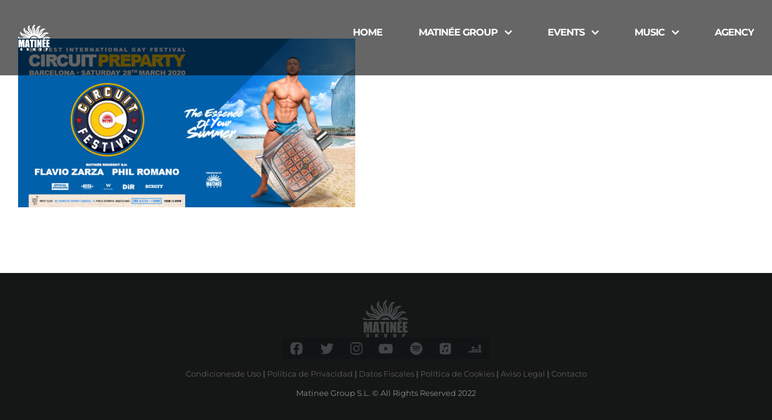

--- FILE ---
content_type: application/javascript
request_url: https://matineegroup.com/wp-content/plugins/wonderplugin-carousel/engine/wonderplugincarouselskins.js?ver=14.8
body_size: 2332
content:
/** Wonderplugin Carousel Plugin Free Version
 * Copyright 2015 Magic Hills Pty Ltd All Rights Reserved
 * Website: http://www.wonderplugin.com
 * Version 14.8 
 */
var WONDERPLUGIN_CAROUSEL_SKIN_OPTIONS={classic:{width:240,height:180,skinsfoldername:"",arrowhideonmouseleave:1E3,itembottomshadowimagetop:100,navheight:16,random:false,showbottomshadow:false,arrowheight:32,itembackgroundimagewidth:100,skin:"classic",responsive:true,bottomshadowimage:"bottomshadow-110-95-0.png",enabletouchswipe:true,navstyle:"bullets",backgroundimagetop:-40,arrowstyle:"always",bottomshadowimagetop:95,hoveroverlayimage:"hoveroverlay-64-64-3.png",itembottomshadowimage:"itembottomshadow-100-100-5.png",
showitembottomshadow:false,transitioneasing:"easeOutExpo",showitembackgroundimage:false,itembackgroundimage:"",playvideoimagepos:"center",circular:true,continuous:false,continuousduration:2500,rownumber:1,arrowimage:"arrows-32-32-2.png",direction:"horizontal",navimage:"bullet-16-16-0.png",itembackgroundimagetop:0,showbackgroundimage:false,lightboxbarheight:48,showplayvideo:true,spacing:18,scrollitems:1,showhoveroverlay:true,scrollmode:"page",navdirection:"horizontal",itembottomshadowimagewidth:100,
backgroundimage:"",autoplay:true,arrowwidth:32,pauseonmouseover:true,navmode:"page",interval:3E3,backgroundimagewidth:110,navspacing:8,playvideoimage:"playvideo-64-64-0.png",visibleitems:3,navswitchonmouseover:false,bottomshadowimagewidth:110,screenquery:'{\n\t"tablet": {\n\t\t"screenwidth": 800,\n\t\t"visibleitems": 2\n\t},\n\t"mobile": {\n\t\t"screenwidth": 480,\n\t\t"visibleitems": 1\n\t}\n}',navwidth:16,loop:0,transitionduration:1E3},classicwithflip:{width:240,height:180,skinsfoldername:"",arrowhideonmouseleave:1E3,
itembottomshadowimagetop:100,navheight:16,random:false,showbottomshadow:false,arrowheight:32,itembackgroundimagewidth:100,skin:"classicwithflip",responsive:true,bottomshadowimage:"bottomshadow-110-95-0.png",enabletouchswipe:true,navstyle:"bullets",backgroundimagetop:-40,arrowstyle:"always",bottomshadowimagetop:95,hoveroverlayimage:"hoveroverlay-64-64-3.png",itembottomshadowimage:"itembottomshadow-100-100-5.png",showitembottomshadow:false,transitioneasing:"easeOutExpo",showitembackgroundimage:false,
itembackgroundimage:"",playvideoimagepos:"center",circular:true,continuous:false,continuousduration:2500,rownumber:1,arrowimage:"arrows-32-32-2.png",direction:"horizontal",navimage:"bullet-16-16-0.png",itembackgroundimagetop:0,showbackgroundimage:false,lightboxbarheight:48,showplayvideo:true,spacing:18,scrollitems:1,showhoveroverlay:false,scrollmode:"page",navdirection:"horizontal",itembottomshadowimagewidth:100,backgroundimage:"",autoplay:true,arrowwidth:32,pauseonmouseover:true,navmode:"page",interval:3E3,
backgroundimagewidth:110,navspacing:8,playvideoimage:"playvideo-64-64-0.png",visibleitems:3,navswitchonmouseover:false,bottomshadowimagewidth:110,screenquery:'{\n\t"tablet": {\n\t\t"screenwidth": 800,\n\t\t"visibleitems": 2\n\t},\n\t"mobile": {\n\t\t"screenwidth": 480,\n\t\t"visibleitems": 1\n\t}\n}',navwidth:16,loop:0,transitionduration:1E3},gallery:{width:240,height:180,skinsfoldername:"",arrowhideonmouseleave:1E3,itembottomshadowimagetop:99,navheight:16,random:false,showbottomshadow:false,arrowheight:48,
itembackgroundimagewidth:100,skin:"gallery",responsive:true,bottomshadowimage:"bottomshadow-110-95-0.png",enabletouchswipe:true,navstyle:"bullets",backgroundimagetop:-40,arrowstyle:"always",bottomshadowimagetop:95,hoveroverlayimage:"hoveroverlay-64-64-5.png",itembottomshadowimage:"itembottomshadow-100-98-3.png",showitembottomshadow:false,transitioneasing:"easeOutExpo",showitembackgroundimage:false,itembackgroundimage:"",playvideoimagepos:"center",circular:true,continuous:false,continuousduration:2500,
rownumber:1,arrowimage:"arrows-48-48-2.png",direction:"horizontal",navimage:"bullet-16-16-0.png",itembackgroundimagetop:0,showbackgroundimage:false,lightboxbarheight:48,showplayvideo:true,spacing:4,scrollitems:1,showhoveroverlay:true,scrollmode:"page",navdirection:"horizontal",itembottomshadowimagewidth:100,backgroundimage:"",autoplay:true,arrowwidth:48,pauseonmouseover:true,navmode:"page",interval:3E3,backgroundimagewidth:110,navspacing:8,playvideoimage:"playvideo-64-64-0.png",visibleitems:3,navswitchonmouseover:false,
bottomshadowimagewidth:110,screenquery:'{\n\t"tablet": {\n\t\t"screenwidth": 800,\n\t\t"visibleitems": 2\n\t},\n\t"mobile": {\n\t\t"screenwidth": 480,\n\t\t"visibleitems": 1\n\t}\n}',navwidth:16,loop:0,transitionduration:1E3},readmorebutton:{width:240,height:180,fixaspectratio:true,fitimage:false,fitcenterimage:false,skinsfoldername:"",arrowhideonmouseleave:1E3,itembottomshadowimagetop:99,navheight:16,random:false,showbottomshadow:false,arrowheight:32,itembackgroundimagewidth:100,skin:"readmorebutton",
responsive:true,bottomshadowimage:"bottomshadow-110-95-0.png",enabletouchswipe:true,navstyle:"bullets",backgroundimagetop:-40,arrowstyle:"always",bottomshadowimagetop:95,hoveroverlayimage:"hoveroverlay-64-64-6.png",itembottomshadowimage:"itembottomshadow-100-98-3.png",showitembottomshadow:false,transitioneasing:"easeOutExpo",showitembackgroundimage:false,itembackgroundimage:"",playvideoimagepos:"center",circular:true,continuous:false,continuousduration:2500,rownumber:1,arrowimage:"arrows-32-32-2.png",
direction:"horizontal",navimage:"bullet-16-16-0.png",itembackgroundimagetop:0,showbackgroundimage:false,lightboxbarheight:48,showplayvideo:true,spacing:4,scrollitems:1,showhoveroverlay:false,scrollmode:"page",navdirection:"horizontal",itembottomshadowimagewidth:100,backgroundimage:"",autoplay:true,arrowwidth:32,pauseonmouseover:true,navmode:"page",interval:3E3,backgroundimagewidth:110,navspacing:8,playvideoimage:"playvideo-64-64-0.png",visibleitems:3,navswitchonmouseover:false,bottomshadowimagewidth:110,
screenquery:'{\n\t"tablet": {\n\t\t"screenwidth": 800,\n\t\t"visibleitems": 2\n\t},\n\t"mobile": {\n\t\t"screenwidth": 480,\n\t\t"visibleitems": 1\n\t}\n}',navwidth:16,loop:0,transitionduration:1E3},teammember:{width:240,height:240,fixaspectratio:false,fitimage:true,fitcenterimage:true,skinsfoldername:"",arrowhideonmouseleave:1E3,itembottomshadowimagetop:99,navheight:16,random:false,showbottomshadow:false,arrowheight:48,itembackgroundimagewidth:100,skin:"teammember",responsive:true,bottomshadowimage:"bottomshadow-110-95-0.png",
enabletouchswipe:true,navstyle:"bullets",backgroundimagetop:-40,arrowstyle:"always",bottomshadowimagetop:95,hoveroverlayimage:"hoveroverlay-64-64-6.png",itembottomshadowimage:"itembottomshadow-100-98-3.png",showitembottomshadow:false,transitioneasing:"easeOutExpo",showitembackgroundimage:false,itembackgroundimage:"",playvideoimagepos:"center",circular:true,continuous:false,continuousduration:2500,rownumber:1,arrowimage:"arrows-48-48-2.png",direction:"horizontal",navimage:"bullet-16-16-0.png",itembackgroundimagetop:0,
showbackgroundimage:false,lightboxbarheight:48,showplayvideo:true,spacing:4,scrollitems:1,showhoveroverlay:false,scrollmode:"page",navdirection:"horizontal",itembottomshadowimagewidth:100,backgroundimage:"",autoplay:true,arrowwidth:48,pauseonmouseover:true,navmode:"page",interval:3E3,backgroundimagewidth:110,navspacing:8,playvideoimage:"playvideo-64-64-0.png",visibleitems:3,navswitchonmouseover:false,bottomshadowimagewidth:110,screenquery:'{\n\t"tablet": {\n\t\t"screenwidth": 800,\n\t\t"visibleitems": 2\n\t},\n\t"mobile": {\n\t\t"screenwidth": 480,\n\t\t"visibleitems": 1\n\t}\n}',
navwidth:16,loop:0,transitionduration:1E3},textcarouselslider:{width:300,height:300,fixaspectratio:false,fitimage:true,fitcenterimage:true,skinsfoldername:"",arrowhideonmouseleave:1E3,itembottomshadowimagetop:99,navheight:16,random:false,showbottomshadow:false,arrowheight:32,itembackgroundimagewidth:100,skin:"textcarouselslider",responsive:true,bottomshadowimage:"bottomshadow-110-95-0.png",enabletouchswipe:true,navstyle:"bullets",backgroundimagetop:-40,arrowstyle:"always",bottomshadowimagetop:95,
hoveroverlayimage:"hoveroverlay-64-64-6.png",itembottomshadowimage:"itembottomshadow-100-98-3.png",showitembottomshadow:false,transitioneasing:"easeOutExpo",showitembackgroundimage:false,itembackgroundimage:"",playvideoimagepos:"center",circular:true,continuous:false,continuousduration:2500,rownumber:1,arrowimage:"arrows-32-32-2.png",direction:"horizontal",navimage:"bullet-16-16-0.png",itembackgroundimagetop:0,showbackgroundimage:false,lightboxbarheight:48,showplayvideo:true,spacing:12,scrollitems:1,
showhoveroverlay:false,scrollmode:"page",navdirection:"horizontal",itembottomshadowimagewidth:100,backgroundimage:"",autoplay:true,arrowwidth:32,pauseonmouseover:true,navmode:"page",interval:3E3,backgroundimagewidth:110,navspacing:8,playvideoimage:"playvideo-64-64-0.png",visibleitems:3,navswitchonmouseover:false,bottomshadowimagewidth:110,screenquery:'{\n\t"tablet": {\n\t\t"screenwidth": 800,\n\t\t"visibleitems": 2\n\t},\n\t"mobile": {\n\t\t"screenwidth": 480,\n\t\t"visibleitems": 1\n\t}\n}',navwidth:16,
loop:0,transitionduration:1E3},teammemberflip:{width:240,height:240,fixaspectratio:false,fitimage:true,fitcenterimage:true,skinsfoldername:"",arrowhideonmouseleave:1E3,itembottomshadowimagetop:99,navheight:16,random:false,showbottomshadow:false,arrowheight:32,itembackgroundimagewidth:100,skin:"teammemberflip",responsive:true,bottomshadowimage:"bottomshadow-110-95-0.png",enabletouchswipe:true,navstyle:"bullets",backgroundimagetop:-40,arrowstyle:"always",bottomshadowimagetop:95,hoveroverlayimage:"hoveroverlay-64-64-5.png",
itembottomshadowimage:"itembottomshadow-100-98-3.png",showitembottomshadow:false,transitioneasing:"easeOutExpo",showitembackgroundimage:false,itembackgroundimage:"",playvideoimagepos:"center",circular:true,continuous:false,continuousduration:2500,rownumber:1,arrowimage:"arrows-32-32-2.png",direction:"horizontal",navimage:"bullet-16-16-0.png",itembackgroundimagetop:0,showbackgroundimage:false,lightboxbarheight:48,showplayvideo:true,spacing:4,scrollitems:1,showhoveroverlay:false,scrollmode:"page",navdirection:"horizontal",
itembottomshadowimagewidth:100,backgroundimage:"",autoplay:true,arrowwidth:32,pauseonmouseover:true,navmode:"page",interval:3E3,backgroundimagewidth:110,navspacing:8,playvideoimage:"playvideo-64-64-0.png",visibleitems:3,navswitchonmouseover:false,bottomshadowimagewidth:110,screenquery:'{\n\t"tablet": {\n\t\t"screenwidth": 800,\n\t\t"visibleitems": 2\n\t},\n\t"mobile": {\n\t\t"screenwidth": 480,\n\t\t"visibleitems": 1\n\t}\n}',navwidth:16,loop:0,transitionduration:1E3},readmore:{width:240,height:180,
skinsfoldername:"",arrowhideonmouseleave:1E3,itembottomshadowimagetop:99,navheight:16,random:false,showbottomshadow:false,arrowheight:48,itembackgroundimagewidth:100,skin:"readmore",responsive:true,bottomshadowimage:"bottomshadow-110-95-0.png",enabletouchswipe:true,navstyle:"bullets",backgroundimagetop:-40,arrowstyle:"always",bottomshadowimagetop:95,hoveroverlayimage:"hoveroverlay-64-64-5.png",itembottomshadowimage:"itembottomshadow-100-98-3.png",showitembottomshadow:false,transitioneasing:"easeOutExpo",
showitembackgroundimage:false,itembackgroundimage:"",playvideoimagepos:"center",circular:true,continuous:false,continuousduration:2500,rownumber:1,arrowimage:"arrows-48-48-4.png",direction:"horizontal",navimage:"bullet-16-16-0.png",itembackgroundimagetop:0,showbackgroundimage:false,lightboxbarheight:48,showplayvideo:true,spacing:4,scrollitems:1,showhoveroverlay:false,scrollmode:"page",navdirection:"horizontal",itembottomshadowimagewidth:100,backgroundimage:"",autoplay:true,arrowwidth:48,pauseonmouseover:true,
navmode:"page",interval:3E3,backgroundimagewidth:110,navspacing:8,playvideoimage:"playvideo-64-64-0.png",visibleitems:3,navswitchonmouseover:false,bottomshadowimagewidth:110,screenquery:'{\n\t"tablet": {\n\t\t"screenwidth": 800,\n\t\t"visibleitems": 2\n\t},\n\t"mobile": {\n\t\t"screenwidth": 480,\n\t\t"visibleitems": 1\n\t}\n}',navwidth:16,loop:0,transitionduration:1E3},hoverover:{width:200,height:200,skinsfoldername:"",arrowhideonmouseleave:1E3,itembottomshadowimagetop:99,navheight:16,random:false,
showbottomshadow:false,arrowheight:32,itembackgroundimagewidth:100,skin:"hoverover",responsive:true,bottomshadowimage:"bottomshadow-110-95-0.png",enabletouchswipe:true,navstyle:"bullets",backgroundimagetop:-40,arrowstyle:"always",bottomshadowimagetop:95,hoveroverlayimage:"hoveroverlay-64-64-5.png",itembottomshadowimage:"itembottomshadow-100-98-3.png",showitembottomshadow:false,transitioneasing:"easeOutExpo",showitembackgroundimage:false,itembackgroundimage:"",playvideoimagepos:"center",circular:true,
continuous:false,continuousduration:2500,rownumber:1,arrowimage:"arrows-32-32-2.png",direction:"horizontal",navimage:"bullet-16-16-0.png",itembackgroundimagetop:0,showbackgroundimage:false,lightboxbarheight:48,showplayvideo:true,spacing:8,scrollitems:1,showhoveroverlay:false,scrollmode:"page",navdirection:"horizontal",itembottomshadowimagewidth:100,backgroundimage:"",autoplay:true,arrowwidth:32,pauseonmouseover:true,navmode:"page",interval:3E3,backgroundimagewidth:110,navspacing:8,playvideoimage:"playvideo-64-64-0.png",
visibleitems:3,navswitchonmouseover:false,bottomshadowimagewidth:110,screenquery:'{\n\t"tablet": {\n\t\t"screenwidth": 800,\n\t\t"visibleitems": 2\n\t},\n\t"mobile": {\n\t\t"screenwidth": 480,\n\t\t"visibleitems": 1\n\t}\n}',navwidth:16,loop:0,transitionduration:1E3},flip:{width:200,height:200,skinsfoldername:"",arrowhideonmouseleave:1E3,itembottomshadowimagetop:99,navheight:16,random:false,showbottomshadow:false,arrowheight:32,itembackgroundimagewidth:100,skin:"flip",responsive:true,bottomshadowimage:"bottomshadow-110-95-0.png",
enabletouchswipe:true,navstyle:"bullets",backgroundimagetop:-40,arrowstyle:"always",bottomshadowimagetop:95,hoveroverlayimage:"hoveroverlay-64-64-5.png",itembottomshadowimage:"itembottomshadow-100-98-3.png",showitembottomshadow:false,transitioneasing:"easeOutExpo",showitembackgroundimage:false,itembackgroundimage:"",playvideoimagepos:"center",circular:true,continuous:false,continuousduration:2500,rownumber:1,arrowimage:"arrows-32-32-2.png",direction:"horizontal",navimage:"bullet-16-16-0.png",itembackgroundimagetop:0,
showbackgroundimage:false,lightboxbarheight:48,showplayvideo:true,spacing:8,scrollitems:1,showhoveroverlay:false,scrollmode:"page",navdirection:"horizontal",itembottomshadowimagewidth:100,backgroundimage:"",autoplay:true,arrowwidth:32,pauseonmouseover:true,navmode:"page",interval:3E3,backgroundimagewidth:110,navspacing:8,playvideoimage:"playvideo-64-64-0.png",visibleitems:3,navswitchonmouseover:false,bottomshadowimagewidth:110,screenquery:'{\n\t"tablet": {\n\t\t"screenwidth": 800,\n\t\t"visibleitems": 2\n\t},\n\t"mobile": {\n\t\t"screenwidth": 480,\n\t\t"visibleitems": 1\n\t}\n}',
navwidth:16,loop:0,transitionduration:1E3},highlight:{width:240,height:180,skinsfoldername:"",arrowhideonmouseleave:1E3,itembottomshadowimagetop:99,navheight:16,random:false,showbottomshadow:false,arrowheight:48,itembackgroundimagewidth:100,skin:"highlight",responsive:true,bottomshadowimage:"bottomshadow-110-95-0.png",enabletouchswipe:true,navstyle:"bullets",backgroundimagetop:-40,arrowstyle:"always",bottomshadowimagetop:95,hoveroverlayimage:"hoveroverlay-64-64-5.png",itembottomshadowimage:"itembottomshadow-100-98-3.png",
showitembottomshadow:true,transitioneasing:"easeOutExpo",showitembackgroundimage:false,itembackgroundimage:"",playvideoimagepos:"center",circular:true,continuous:false,continuousduration:2500,rownumber:1,arrowimage:"arrows-48-48-2.png",direction:"horizontal",navimage:"bullet-16-16-0.png",itembackgroundimagetop:0,showbackgroundimage:false,lightboxbarheight:48,showplayvideo:true,spacing:4,scrollitems:1,showhoveroverlay:true,scrollmode:"page",navdirection:"horizontal",itembottomshadowimagewidth:100,
backgroundimage:"",autoplay:true,arrowwidth:48,pauseonmouseover:true,navmode:"page",interval:3E3,backgroundimagewidth:110,navspacing:8,playvideoimage:"playvideo-64-64-0.png",visibleitems:3,navswitchonmouseover:false,bottomshadowimagewidth:110,screenquery:'{\n\t"tablet": {\n\t\t"screenwidth": 800,\n\t\t"visibleitems": 2\n\t},\n\t"mobile": {\n\t\t"screenwidth": 480,\n\t\t"visibleitems": 1\n\t}\n}',navwidth:16,loop:0,transitionduration:1E3},list:{width:240,height:180,skinsfoldername:"",arrowhideonmouseleave:1E3,
itembottomshadowimagetop:99,navheight:12,random:false,showbottomshadow:false,arrowheight:28,itembackgroundimagewidth:100,skin:"list",responsive:true,bottomshadowimage:"bottomshadow-110-95-0.png",enabletouchswipe:true,navstyle:"bullets",backgroundimagetop:-40,arrowstyle:"always",bottomshadowimagetop:95,hoveroverlayimage:"hoveroverlay-64-64-5.png",itembottomshadowimage:"itembottomshadow-100-98-3.png",showitembottomshadow:false,transitioneasing:"easeOutExpo",showitembackgroundimage:false,itembackgroundimage:"",
playvideoimagepos:"center",circular:true,continuous:false,continuousduration:2500,rownumber:1,arrowimage:"arrows-28-28-0.png",direction:"vertical",navimage:"bullet-12-12-1.png",itembackgroundimagetop:0,showbackgroundimage:false,lightboxbarheight:48,showplayvideo:true,spacing:8,scrollitems:1,showhoveroverlay:true,scrollmode:"page",navdirection:"horizontal",itembottomshadowimagewidth:100,backgroundimage:"",autoplay:true,arrowwidth:28,pauseonmouseover:true,navmode:"page",interval:3E3,backgroundimagewidth:110,
navspacing:4,playvideoimage:"playvideo-64-64-0.png",visibleitems:3,navswitchonmouseover:false,bottomshadowimagewidth:110,screenquery:'{\n\t"mobile": {\n\t\t"screenwidth": 480,\n\t\t"visibleitems": 1\n\t}\n}',navwidth:12,loop:0,transitionduration:1E3},navigator:{width:240,height:180,skinsfoldername:"",arrowhideonmouseleave:1E3,itembottomshadowimagetop:99,navheight:12,random:false,showbottomshadow:false,arrowheight:28,itembackgroundimagewidth:100,skin:"navigator",responsive:true,bottomshadowimage:"bottomshadow-110-95-0.png",
enabletouchswipe:true,navstyle:"bullets",backgroundimagetop:-40,arrowstyle:"always",bottomshadowimagetop:95,hoveroverlayimage:"hoveroverlay-64-64-5.png",itembottomshadowimage:"itembottomshadow-100-98-3.png",showitembottomshadow:false,transitioneasing:"easeOutExpo",showitembackgroundimage:false,itembackgroundimage:"",playvideoimagepos:"center",circular:true,continuous:false,continuousduration:2500,rownumber:1,arrowimage:"arrows-28-28-0.png",direction:"horizontal",navimage:"bullet-12-12-1.png",itembackgroundimagetop:0,
showbackgroundimage:false,lightboxbarheight:48,showplayvideo:true,spacing:4,scrollitems:1,showhoveroverlay:true,scrollmode:"page",navdirection:"horizontal",itembottomshadowimagewidth:100,backgroundimage:"",autoplay:true,arrowwidth:28,pauseonmouseover:true,navmode:"page",interval:3E3,backgroundimagewidth:110,navspacing:4,playvideoimage:"playvideo-64-64-0.png",visibleitems:2,navswitchonmouseover:false,bottomshadowimagewidth:110,screenquery:'{\n\t"mobile": {\n\t\t"screenwidth": 480,\n\t\t"visibleitems": 1\n\t}\n}',
navwidth:12,loop:0,transitionduration:1E3},showcase:{width:240,height:180,skinsfoldername:"",arrowhideonmouseleave:1E3,itembottomshadowimagetop:99,navheight:16,random:false,showbottomshadow:false,arrowheight:32,itembackgroundimagewidth:100,skin:"showcase",responsive:true,bottomshadowimage:"bottomshadow-110-95-0.png",enabletouchswipe:true,navstyle:"bullets",backgroundimagetop:-40,arrowstyle:"none",bottomshadowimagetop:95,hoveroverlayimage:"hoveroverlay-64-64-5.png",itembottomshadowimage:"itembottomshadow-100-98-3.png",
showitembottomshadow:false,transitioneasing:"easeOutExpo",showitembackgroundimage:false,itembackgroundimage:"",playvideoimagepos:"center",circular:true,continuous:false,continuousduration:2500,rownumber:1,arrowimage:"arrows-32-32-4.png",direction:"vertical",navimage:"bullet-16-16-0.png",itembackgroundimagetop:0,showbackgroundimage:false,lightboxbarheight:48,showplayvideo:true,spacing:8,scrollitems:1,showhoveroverlay:true,scrollmode:"page",navdirection:"vertical",itembottomshadowimagewidth:100,backgroundimage:"",
autoplay:true,arrowwidth:32,pauseonmouseover:true,navmode:"page",interval:3E3,backgroundimagewidth:110,navspacing:8,playvideoimage:"playvideo-64-64-0.png",visibleitems:1,navswitchonmouseover:true,bottomshadowimagewidth:110,screenquery:'{\n\t"mobile": {\n\t\t"screenwidth": 480,\n\t\t"visibleitems": 1\n\t}\n}',navwidth:16,loop:0,transitionduration:1E3},simplicity:{width:240,height:180,skinsfoldername:"",arrowhideonmouseleave:1E3,itembottomshadowimagetop:100,navheight:16,random:false,showbottomshadow:false,
arrowheight:32,itembackgroundimagewidth:100,skin:"simplicity",responsive:true,bottomshadowimage:"bottomshadow-110-95-0.png",enabletouchswipe:true,navstyle:"none",backgroundimagetop:-40,arrowstyle:"always",bottomshadowimagetop:95,hoveroverlayimage:"hoveroverlay-64-64-6.png",itembottomshadowimage:"itembottomshadow-100-100-5.png",showitembottomshadow:false,transitioneasing:"easeOutExpo",showitembackgroundimage:false,itembackgroundimage:"",playvideoimagepos:"center",circular:true,continuous:false,continuousduration:2500,
rownumber:1,arrowimage:"arrows-32-32-1.png",direction:"horizontal",navimage:"bullet-16-16-0.png",itembackgroundimagetop:0,showbackgroundimage:false,lightboxbarheight:48,showplayvideo:true,spacing:4,scrollitems:1,showhoveroverlay:true,scrollmode:"page",navdirection:"horizontal",itembottomshadowimagewidth:100,backgroundimage:"",autoplay:true,arrowwidth:32,pauseonmouseover:true,navmode:"page",interval:3E3,backgroundimagewidth:110,navspacing:8,playvideoimage:"playvideo-64-64-0.png",visibleitems:3,navswitchonmouseover:false,
bottomshadowimagewidth:110,screenquery:'{\n\t"tablet": {\n\t\t"screenwidth": 800,\n\t\t"visibleitems": 2\n\t},\n\t"mobile": {\n\t\t"screenwidth": 480,\n\t\t"visibleitems": 1\n\t}\n}',navwidth:16,loop:0,transitionduration:1E3},scroller:{width:120,height:120,skinsfoldername:"",arrowhideonmouseleave:1E3,itembottomshadowimagetop:100,navheight:16,random:false,showbottomshadow:false,arrowheight:32,itembackgroundimagewidth:100,skin:"scroller",responsive:true,bottomshadowimage:"bottomshadow-110-95-0.png",
enabletouchswipe:true,navstyle:"none",backgroundimagetop:-40,arrowstyle:"none",bottomshadowimagetop:95,hoveroverlayimage:"hoveroverlay-64-64-6.png",itembottomshadowimage:"itembottomshadow-100-100-5.png",showitembottomshadow:false,transitioneasing:"easeOutExpo",showitembackgroundimage:false,itembackgroundimage:"",playvideoimagepos:"center",circular:true,continuous:true,continuousduration:2500,rownumber:1,arrowimage:"arrows-32-32-1.png",direction:"horizontal",navimage:"bullet-16-16-0.png",itembackgroundimagetop:0,
showbackgroundimage:false,lightboxbarheight:48,showplayvideo:true,spacing:4,scrollitems:1,showhoveroverlay:false,scrollmode:"page",navdirection:"horizontal",itembottomshadowimagewidth:100,backgroundimage:"",autoplay:true,arrowwidth:32,pauseonmouseover:true,navmode:"page",interval:3E3,backgroundimagewidth:110,navspacing:8,playvideoimage:"playvideo-64-64-0.png",visibleitems:5,navswitchonmouseover:false,bottomshadowimagewidth:110,screenquery:'{\n\t"tablet": {\n\t\t"screenwidth": 800,\n\t\t"visibleitems": 2\n\t},\n\t"mobile": {\n\t\t"screenwidth": 480,\n\t\t"visibleitems": 1\n\t}\n}',
navwidth:16,loop:0,transitionduration:1E3},stylish:{width:240,height:180,skinsfoldername:"",arrowhideonmouseleave:1E3,itembottomshadowimagetop:100,navheight:24,random:false,showbottomshadow:true,arrowheight:32,itembackgroundimagewidth:100,skin:"stylish",responsive:true,bottomshadowimage:"bottomshadow-110-100-5.png",enabletouchswipe:false,navstyle:"bullets",backgroundimagetop:-40,arrowstyle:"always",bottomshadowimagetop:100,hoveroverlayimage:"hoveroverlay-64-64-4.png",itembottomshadowimage:"itembottomshadow-100-100-5.png",
showitembottomshadow:false,transitioneasing:"easeOutExpo",showitembackgroundimage:false,itembackgroundimage:"",playvideoimagepos:"center",circular:true,continuous:false,continuousduration:2500,rownumber:1,arrowimage:"arrows-32-32-0.png",direction:"horizontal",navimage:"bullet-24-24-0.png",itembackgroundimagetop:0,showbackgroundimage:false,lightboxbarheight:48,showplayvideo:true,spacing:8,scrollitems:1,showhoveroverlay:true,scrollmode:"page",navdirection:"horizontal",itembottomshadowimagewidth:100,
backgroundimage:"",autoplay:true,arrowwidth:32,pauseonmouseover:true,navmode:"page",interval:3E3,backgroundimagewidth:110,navspacing:4,playvideoimage:"playvideo-64-64-0.png",visibleitems:3,navswitchonmouseover:false,bottomshadowimagewidth:110,screenquery:'{\n\t"tablet": {\n\t\t"screenwidth": 800,\n\t\t"visibleitems": 2\n\t},\n\t"mobile": {\n\t\t"screenwidth": 480,\n\t\t"visibleitems": 1\n\t}\n}',navwidth:24,loop:0,transitionduration:1E3},thumbnail:{width:240,height:180,skinsfoldername:"",arrowhideonmouseleave:1E3,
itembottomshadowimagetop:99,navheight:16,random:false,showbottomshadow:false,arrowheight:28,itembackgroundimagewidth:100,skin:"thumbnail",responsive:true,bottomshadowimage:"bottomshadow-110-95-0.png",enabletouchswipe:true,navstyle:"none",backgroundimagetop:-40,arrowstyle:"always",bottomshadowimagetop:95,hoveroverlayimage:"hoveroverlay-64-64-5.png",itembottomshadowimage:"itembottomshadow-100-98-3.png",showitembottomshadow:false,transitioneasing:"easeOutExpo",showitembackgroundimage:false,itembackgroundimage:"",
playvideoimagepos:"center",circular:true,continuous:false,continuousduration:2500,rownumber:1,arrowimage:"arrows-28-28-0.png",direction:"horizontal",navimage:"bullet-16-16-0.png",itembackgroundimagetop:0,showbackgroundimage:false,lightboxbarheight:48,showplayvideo:true,spacing:8,scrollitems:1,showhoveroverlay:true,scrollmode:"page",navdirection:"horizontal",itembottomshadowimagewidth:100,backgroundimage:"",autoplay:true,arrowwidth:28,pauseonmouseover:true,navmode:"page",interval:3E3,backgroundimagewidth:110,
navspacing:8,playvideoimage:"playvideo-64-64-0.png",visibleitems:1,navswitchonmouseover:false,bottomshadowimagewidth:110,screenquery:'{\n\t"mobile": {\n\t\t"screenwidth": 480,\n\t\t"visibleitems": 1\n\t}\n}',navwidth:16,loop:0,transitionduration:750},vertical:{width:240,height:180,skinsfoldername:"",arrowhideonmouseleave:1E3,itembottomshadowimagetop:100,navheight:24,random:false,showbottomshadow:false,arrowheight:32,itembackgroundimagewidth:100,skin:"vertical",responsive:true,bottomshadowimage:"bottomshadow-110-100-5.png",
enabletouchswipe:true,navstyle:"none",backgroundimagetop:-40,arrowstyle:"always",bottomshadowimagetop:100,hoveroverlayimage:"hoveroverlay-64-64-4.png",itembottomshadowimage:"itembottomshadow-100-100-5.png",showitembottomshadow:false,transitioneasing:"easeOutExpo",showitembackgroundimage:false,itembackgroundimage:"",playvideoimagepos:"center",circular:true,continuous:false,continuousduration:2500,rownumber:1,arrowimage:"arrows-32-32-4.png",direction:"vertical",navimage:"bullet-24-24-0.png",itembackgroundimagetop:0,
showbackgroundimage:false,lightboxbarheight:48,showplayvideo:true,spacing:12,scrollitems:1,showhoveroverlay:true,scrollmode:"page",navdirection:"vertical",itembottomshadowimagewidth:100,backgroundimage:"",autoplay:true,arrowwidth:32,pauseonmouseover:true,navmode:"page",interval:3E3,backgroundimagewidth:110,navspacing:4,playvideoimage:"playvideo-64-64-0.png",visibleitems:2,navswitchonmouseover:false,bottomshadowimagewidth:110,screenquery:'{\n\t"mobile": {\n\t\t"screenwidth": 480,\n\t\t"visibleitems": 1\n\t}\n}',
navwidth:24,loop:0,transitionduration:1E3},testimonial:{width:360,height:270,skinsfoldername:"",arrowhideonmouseleave:1E3,itembottomshadowimagetop:99,donotcrop:false,navheight:12,random:false,showhoveroverlay:true,height:270,arrowheight:32,itembackgroundimagewidth:100,skin:"testimonial",responsive:true,bottomshadowimage:"bottomshadow-110-95-0.png",navstyle:"none",enabletouchswipe:true,backgroundimagetop:-40,arrowstyle:"mouseover",bottomshadowimagetop:95,transitionduration:1E3,lightboxshowtitle:true,
hoveroverlayimage:"hoveroverlay-64-64-5.png",itembottomshadowimage:"itembottomshadow-100-98-3.png",lightboxshowdescription:false,width:360,showitembottomshadow:false,showhoveroverlayalways:false,navimage:"bullet-12-12-1.png",lightboxtitlebottomcss:"{color:#333; font-size:14px; font-family:Armata,sans-serif,Arial; overflow:hidden; text-align:left;}",lightboxshownavigation:false,lightboxnogroup:false,showitembackgroundimage:false,itembackgroundimage:"",backgroundimagewidth:110,playvideoimagepos:"center",
circular:true,continuous:false,continuousduration:2500,rownumber:1,arrowimage:"arrows-32-32-2.png",scrollitems:1,showbottomshadow:false,lightboxdescriptionbottomcss:"{color:#333; font-size:12px; font-family:Arial,Helvetica,sans-serif; overflow:hidden; text-align:left; margin:4px 0px 0px; padding: 0px;}",supportiframe:false,transitioneasing:"easeOutExpo",itembackgroundimagetop:0,showbackgroundimage:false,lightboxbarheight:64,showplayvideo:true,spacing:4,lightboxthumbwidth:80,scrollmode:"item",navdirection:"horizontal",
itembottomshadowimagewidth:100,backgroundimage:"",lightboxthumbtopmargin:12,arrowwidth:32,transparent:false,navmode:"page",lightboxthumbbottommargin:8,interval:2E3,lightboxthumbheight:60,navspacing:4,pauseonmouseover:false,imagefillcolor:"FFFFFF",playvideoimage:"playvideo-64-64-0.png",visibleitems:1,navswitchonmouseover:false,direction:"horizontal",usescreenquery:false,bottomshadowimagewidth:110,screenquery:'{\n\t"mobile": {\n\t\t"screenwidth": 480,\n\t\t"visibleitems": 1\n\t}\n}',navwidth:12,loop:0,
autoplay:true},fashion:{width:300,height:300,skinsfoldername:"",arrowhideonmouseleave:1E3,itembottomshadowimagetop:100,donotcrop:false,navheight:16,random:false,showhoveroverlay:false,height:300,arrowheight:60,itembackgroundimagewidth:100,skin:"fashion",responsive:true,bottomshadowimage:"bottomshadow-110-95-0.png",navstyle:"bullets",enabletouchswipe:true,backgroundimagetop:-40,arrowstyle:"mouseover",bottomshadowimagetop:95,transitionduration:1E3,lightboxshowtitle:true,hoveroverlayimage:"hoveroverlay-64-64-4.png",
itembottomshadowimage:"itembottomshadow-100-100-5.png",lightboxshowdescription:false,width:300,showitembottomshadow:false,showhoveroverlayalways:false,navimage:"bullet-16-16-1.png",lightboxtitlebottomcss:"{color:#333; font-size:14px; font-family:Armata,sans-serif,Arial; overflow:hidden; text-align:left;}",lightboxshownavigation:false,lightboxnogroup:false,showitembackgroundimage:false,itembackgroundimage:"",backgroundimagewidth:110,playvideoimagepos:"center",circular:true,continuous:false,continuousduration:2500,
rownumber:1,arrowimage:"arrows-42-60-0.png",scrollitems:1,showbottomshadow:false,lightboxdescriptionbottomcss:"{color:#333; font-size:12px; font-family:Arial,Helvetica,sans-serif; overflow:hidden; text-align:left; margin:4px 0px 0px; padding: 0px;}",supportiframe:false,transitioneasing:"easeOutExpo",itembackgroundimagetop:0,showbackgroundimage:false,lightboxbarheight:64,showplayvideo:true,spacing:0,lightboxthumbwidth:80,scrollmode:"page",navdirection:"horizontal",itembottomshadowimagewidth:100,backgroundimage:"",
lightboxthumbtopmargin:12,arrowwidth:42,transparent:false,navmode:"page",lightboxthumbbottommargin:8,interval:3E3,lightboxthumbheight:60,navspacing:8,pauseonmouseover:true,imagefillcolor:"FFFFFF",playvideoimage:"playvideo-64-64-0.png",visibleitems:3,navswitchonmouseover:false,direction:"horizontal",usescreenquery:false,bottomshadowimagewidth:110,screenquery:'{\n\t"tablet": {\n\t\t"screenwidth": 800,\n\t\t"visibleitems": 2\n\t},\n\t"mobile": {\n\t\t"screenwidth": 480,\n\t\t"visibleitems": 1\n\t}\n}',
navwidth:16,loop:0,autoplay:true},flow:{width:240,height:240,skinsfoldername:"",arrowhideonmouseleave:1E3,itembottomshadowimagetop:100,donotcrop:false,navheight:16,random:false,showhoveroverlay:false,arrowheight:60,itembackgroundimagewidth:100,skin:"flow",responsive:true,bottomshadowimage:"bottomshadow-110-95-0.png",navstyle:"none",enabletouchswipe:true,backgroundimagetop:-40,arrowstyle:"none",bottomshadowimagetop:95,transitionduration:1E3,lightboxshowtitle:true,hoveroverlayimage:"hoveroverlay-64-64-4.png",
itembottomshadowimage:"itembottomshadow-100-100-5.png",lightboxshowdescription:false,showitembottomshadow:false,showhoveroverlayalways:false,navimage:"bullet-16-16-1.png",lightboxtitlebottomcss:"{color:#333; font-size:14px; font-family:Armata,sans-serif,Arial; overflow:hidden; text-align:left;}",lightboxshownavigation:false,lightboxnogroup:false,showitembackgroundimage:false,itembackgroundimage:"",backgroundimagewidth:110,playvideoimagepos:"center",circular:true,continuous:true,continuousduration:4E3,
rownumber:1,arrowimage:"arrows-42-60-0.png",scrollitems:1,showbottomshadow:false,lightboxdescriptionbottomcss:"{color:#333; font-size:12px; font-family:Arial,Helvetica,sans-serif; overflow:hidden; text-align:left; margin:4px 0px 0px; padding: 0px;}",supportiframe:false,transitioneasing:"easeOutExpo",itembackgroundimagetop:0,showbackgroundimage:false,lightboxbarheight:64,showplayvideo:true,spacing:0,lightboxthumbwidth:80,scrollmode:"page",navdirection:"horizontal",itembottomshadowimagewidth:100,backgroundimage:"",
lightboxthumbtopmargin:12,arrowwidth:42,transparent:false,navmode:"page",lightboxthumbbottommargin:8,interval:3E3,lightboxthumbheight:60,navspacing:8,pauseonmouseover:true,imagefillcolor:"FFFFFF",playvideoimage:"playvideo-64-64-0.png",visibleitems:3,navswitchonmouseover:false,direction:"horizontal",usescreenquery:false,bottomshadowimagewidth:110,screenquery:'{\n\t"tablet": {\n\t\t"screenwidth": 800,\n\t\t"visibleitems": 2\n\t},\n\t"mobile": {\n\t\t"screenwidth": 480,\n\t\t"visibleitems": 1\n\t}\n}',
navwidth:16,loop:0,autoplay:true,sameheight:true,sameheightresponsive:true,sameheightmediumscreen:769,sameheightmediumheight:180,sameheightsmallscreen:415,sameheightsmallheight:140},rotator:{width:200,height:200,skinsfoldername:"",interval:3E3,itembottomshadowimagetop:100,donotcrop:false,random:false,showhoveroverlay:true,arrowheight:36,showbottomshadow:false,itembackgroundimagewidth:100,skin:"Rotator",responsive:true,lightboxtitlebottomcss:"{color:#333; font-size:14px; font-family:Armata,sans-serif,Arial; overflow:hidden; text-align:left;}",
enabletouchswipe:true,navstyle:"none",backgroundimagetop:-40,arrowstyle:"mouseover",bottomshadowimagetop:100,transitionduration:1E3,itembackgroundimagetop:0,hoveroverlayimage:"hoveroverlay-64-64-9.png",itembottomshadowimage:"itembottomshadow-100-100-5.png",lightboxshowdescription:false,navswitchonmouseover:false,showhoveroverlayalways:false,transitioneasing:"easeOutExpo",lightboxshownavigation:false,lightboxnogroup:false,showitembackgroundimage:false,itembackgroundimage:"",playvideoimagepos:"center",
circular:true,continuous:false,continuousduration:2500,rownumber:1,arrowimage:"arrows-36-36-1.png",scrollitems:1,direction:"vertical",lightboxdescriptionbottomcss:"{color:#333; font-size:12px; font-family:Arial,Helvetica,sans-serif; overflow:hidden; text-align:left; margin:4px 0px 0px; padding: 0px;}",supportiframe:false,navimage:"bullet-24-24-0.png",backgroundimagewidth:110,showbackgroundimage:false,lightboxbarheight:64,showplayvideo:true,spacing:8,lightboxthumbwidth:80,navdirection:"vertical",itembottomshadowimagewidth:100,
backgroundimage:"",lightboxthumbtopmargin:12,autoplay:true,arrowwidth:36,transparent:false,bottomshadowimage:"bottomshadow-110-100-5.png",scrollmode:"page",navmode:"page",lightboxshowtitle:true,lightboxthumbbottommargin:8,arrowhideonmouseleave:1E3,showitembottomshadow:false,lightboxthumbheight:60,navspacing:4,pauseonmouseover:true,imagefillcolor:"FFFFFF",playvideoimage:"playvideo-64-64-0.png",visibleitems:2,usescreenquery:false,bottomshadowimagewidth:110,screenquery:'{\n\t"mobile": {\n\t\t"screenwidth": 480,\n\t\t"visibleitems": 1\n\t}\n}',
navwidth:24,loop:0,navheight:24},testimonialcarousel:{width:280,height:240,skinsfoldername:"",interval:3E3,itembottomshadowimagetop:99,donotcrop:false,random:false,showhoveroverlay:false,arrowheight:32,showbottomshadow:false,itembackgroundimagewidth:100,skin:"TestimonialCarousel",responsive:true,lightboxtitlebottomcss:"{color:#333; font-size:14px; font-family:Armata,sans-serif,Arial; overflow:hidden; text-align:left;}",enabletouchswipe:true,navstyle:"bullets",backgroundimagetop:-40,arrowstyle:"mouseover",
bottomshadowimagetop:95,transitionduration:1E3,itembackgroundimagetop:0,hoveroverlayimage:"hoveroverlay-64-64-9.png",itembottomshadowimage:"itembottomshadow-100-98-3.png",lightboxshowdescription:false,navswitchonmouseover:false,showhoveroverlayalways:false,transitioneasing:"easeOutExpo",lightboxshownavigation:false,lightboxnogroup:false,showitembackgroundimage:false,itembackgroundimage:"",playvideoimagepos:"center",fixaspectratio:false,circular:true,continuous:false,continuousduration:2500,rownumber:1,
arrowimage:"arrows-32-32-2.png",scrollitems:1,direction:"horizontal",lightboxdescriptionbottomcss:"{color:#333; font-size:12px; font-family:Arial,Helvetica,sans-serif; overflow:hidden; text-align:left; margin:4px 0px 0px; padding: 0px;}",supportiframe:false,navimage:"bullet-16-16-1.png",backgroundimagewidth:110,showbackgroundimage:false,lightboxbarheight:64,showplayvideo:true,spacing:4,lightboxthumbwidth:80,navdirection:"horizontal",itembottomshadowimagewidth:100,backgroundimage:"",lightboxthumbtopmargin:12,
autoplay:true,arrowwidth:32,transparent:false,bottomshadowimage:"bottomshadow-110-95-0.png",scrollmode:"page",navmode:"page",lightboxshowtitle:true,lightboxthumbbottommargin:8,arrowhideonmouseleave:600,showitembottomshadow:false,lightboxthumbheight:60,navspacing:4,pauseonmouseover:false,imagefillcolor:"FFFFFF",playvideoimage:"playvideo-64-64-0.png",visibleitems:3,usescreenquery:false,bottomshadowimagewidth:110,screenquery:'{\n\t"tablet": {\n\t\t"screenwidth": 800,\n\t\t"visibleitems": 2\n\t},\n\t"mobile": {\n\t\t"screenwidth": 480,\n\t\t"visibleitems": 1\n\t}\n}',
navwidth:16,loop:0,navheight:16},textimageslider:{width:1200,height:360,skinsfoldername:"",interval:3E3,itembottomshadowimagetop:99,donotcrop:false,random:false,showhoveroverlay:false,arrowheight:48,showbottomshadow:false,itembackgroundimagewidth:100,skin:"TextImageSlider",responsive:true,lightboxtitlebottomcss:"{color:#333; font-size:14px; font-family:Armata,sans-serif,Arial; overflow:hidden; text-align:left;}",enabletouchswipe:true,navstyle:"bullets",backgroundimagetop:-40,arrowstyle:"always",bottomshadowimagetop:95,
transitionduration:1E3,itembackgroundimagetop:0,hoveroverlayimage:"hoveroverlay-64-64-9.png",itembottomshadowimage:"itembottomshadow-100-98-3.png",lightboxshowdescription:false,navswitchonmouseover:false,showhoveroverlayalways:false,transitioneasing:"easeOutExpo",lightboxshownavigation:false,lightboxnogroup:false,showitembackgroundimage:false,itembackgroundimage:"",playvideoimagepos:"center",fixaspectratio:false,circular:true,continuous:false,continuousduration:2500,rownumber:1,arrowimage:"arrows-48-48-4.png",
scrollitems:1,direction:"horizontal",lightboxdescriptionbottomcss:"{color:#333; font-size:12px; font-family:Arial,Helvetica,sans-serif; overflow:hidden; text-align:left; margin:4px 0px 0px; padding: 0px;}",supportiframe:false,navimage:"bullet-16-16-0.png",backgroundimagewidth:110,showbackgroundimage:false,lightboxbarheight:64,showplayvideo:true,spacing:4,lightboxthumbwidth:80,navdirection:"horizontal",itembottomshadowimagewidth:100,backgroundimage:"",lightboxthumbtopmargin:12,autoplay:true,arrowwidth:48,
transparent:false,bottomshadowimage:"bottomshadow-110-95-0.png",scrollmode:"page",navmode:"page",lightboxshowtitle:true,lightboxthumbbottommargin:8,arrowhideonmouseleave:600,showitembottomshadow:false,lightboxthumbheight:60,navspacing:4,pauseonmouseover:false,imagefillcolor:"FFFFFF",playvideoimage:"playvideo-64-64-0.png",visibleitems:1,usescreenquery:false,bottomshadowimagewidth:110,screenquery:'{\n\t"tablet": {\n\t\t"screenwidth": 800,\n\t\t"visibleitems": 1\n\t},\n\t"mobile": {\n\t\t"screenwidth": 480,\n\t\t"visibleitems": 1\n\t}\n}',
navwidth:16,loop:0,navheight:16},tworows:{width:240,height:180,skinsfoldername:"",arrowhideonmouseleave:1E3,itembottomshadowimagetop:99,navheight:16,random:false,showbottomshadow:false,arrowheight:48,itembackgroundimagewidth:100,skin:"gallery",responsive:true,bottomshadowimage:"bottomshadow-110-95-0.png",enabletouchswipe:true,navstyle:"bullets",backgroundimagetop:-40,arrowstyle:"always",bottomshadowimagetop:95,hoveroverlayimage:"hoveroverlay-64-64-5.png",itembottomshadowimage:"itembottomshadow-100-98-3.png",
showitembottomshadow:false,transitioneasing:"easeOutExpo",showitembackgroundimage:false,itembackgroundimage:"",playvideoimagepos:"center",circular:true,continuous:false,continuousduration:2500,rownumber:2,arrowimage:"arrows-48-48-2.png",direction:"horizontal",navimage:"bullet-16-16-0.png",itembackgroundimagetop:0,showbackgroundimage:false,lightboxbarheight:48,showplayvideo:true,spacing:4,scrollitems:1,showhoveroverlay:true,scrollmode:"page",navdirection:"horizontal",itembottomshadowimagewidth:100,
backgroundimage:"",autoplay:true,arrowwidth:48,pauseonmouseover:true,navmode:"page",interval:3E3,backgroundimagewidth:110,navspacing:8,playvideoimage:"playvideo-64-64-0.png",visibleitems:3,navswitchonmouseover:false,bottomshadowimagewidth:110,screenquery:'{\n\t"tablet": {\n\t\t"screenwidth": 800,\n\t\t"visibleitems": 2\n\t},\n\t"mobile": {\n\t\t"screenwidth": 480,\n\t\t"visibleitems": 1\n\t}\n}',navwidth:16,loop:0,transitionduration:1E3},textonly:{width:280,height:240,skinsfoldername:"",interval:3E3,
itembottomshadowimagetop:99,donotcrop:false,random:false,showhoveroverlay:false,arrowheight:32,showbottomshadow:false,itembackgroundimagewidth:100,skin:"TextOnly",responsive:true,lightboxtitlebottomcss:"{color:#333; font-size:14px; font-family:Armata,sans-serif,Arial; overflow:hidden; text-align:left;}",enabletouchswipe:true,navstyle:"bullets",backgroundimagetop:-40,arrowstyle:"mouseover",bottomshadowimagetop:95,transitionduration:1E3,itembackgroundimagetop:0,hoveroverlayimage:"hoveroverlay-64-64-9.png",
itembottomshadowimage:"itembottomshadow-100-98-3.png",lightboxshowdescription:false,navswitchonmouseover:false,showhoveroverlayalways:false,transitioneasing:"easeOutExpo",lightboxshownavigation:false,lightboxnogroup:false,showitembackgroundimage:false,itembackgroundimage:"",playvideoimagepos:"center",circular:true,continuous:false,continuousduration:2500,rownumber:1,arrowimage:"arrows-32-32-2.png",scrollitems:1,direction:"horizontal",lightboxdescriptionbottomcss:"{color:#333; font-size:12px; font-family:Arial,Helvetica,sans-serif; overflow:hidden; text-align:left; margin:4px 0px 0px; padding: 0px;}",
supportiframe:false,navimage:"bullet-16-16-1.png",backgroundimagewidth:110,showbackgroundimage:false,lightboxbarheight:64,showplayvideo:true,spacing:4,lightboxthumbwidth:80,navdirection:"horizontal",itembottomshadowimagewidth:100,backgroundimage:"",lightboxthumbtopmargin:12,autoplay:true,arrowwidth:32,transparent:false,bottomshadowimage:"bottomshadow-110-95-0.png",scrollmode:"page",navmode:"page",lightboxshowtitle:true,lightboxthumbbottommargin:8,arrowhideonmouseleave:600,showitembottomshadow:false,
lightboxthumbheight:60,navspacing:4,pauseonmouseover:false,imagefillcolor:"FFFFFF",playvideoimage:"playvideo-64-64-0.png",visibleitems:3,usescreenquery:false,bottomshadowimagewidth:110,screenquery:'{\n\t"tablet": {\n\t\t"screenwidth": 800,\n\t\t"visibleitems": 2\n\t},\n\t"mobile": {\n\t\t"screenwidth": 480,\n\t\t"visibleitems": 1\n\t}\n}',navwidth:16,loop:0,navheight:16},numbering:{width:240,height:180,skinsfoldername:"",arrowhideonmouseleave:1E3,itembottomshadowimagetop:99,navheight:24,random:false,
showbottomshadow:false,arrowheight:32,itembackgroundimagewidth:100,skin:"numbering",responsive:true,bottomshadowimage:"bottomshadow-110-95-0.png",enabletouchswipe:true,navstyle:"numbering",backgroundimagetop:-40,arrowstyle:"always",bottomshadowimagetop:95,hoveroverlayimage:"hoveroverlay-64-64-5.png",itembottomshadowimage:"itembottomshadow-100-98-3.png",showitembottomshadow:false,transitioneasing:"easeOutExpo",showitembackgroundimage:false,itembackgroundimage:"",playvideoimagepos:"center",circular:true,
continuous:false,continuousduration:2500,rownumber:1,arrowimage:"arrows-32-32-2.png",direction:"horizontal",navimage:"bullet-16-16-0.png",itembackgroundimagetop:0,showbackgroundimage:false,lightboxbarheight:48,showplayvideo:true,spacing:4,scrollitems:1,showhoveroverlay:true,scrollmode:"page",navdirection:"horizontal",itembottomshadowimagewidth:100,backgroundimage:"",autoplay:true,arrowwidth:32,pauseonmouseover:true,navmode:"page",interval:3E3,backgroundimagewidth:110,navspacing:8,playvideoimage:"playvideo-64-64-0.png",
visibleitems:3,navswitchonmouseover:false,bottomshadowimagewidth:110,screenquery:'{\n\t"tablet": {\n\t\t"screenwidth": 800,\n\t\t"visibleitems": 2\n\t},\n\t"mobile": {\n\t\t"screenwidth": 480,\n\t\t"visibleitems": 1\n\t}\n}',navwidth:24,loop:0,transitionduration:1E3}};


--- FILE ---
content_type: application/javascript
request_url: https://matineegroup.com/wp-content/plugins/wonderplugin-carousel/engine/wonderplugincarousel.js?ver=14.8
body_size: 28705
content:
function ASTimer(t,i,o){var e=null,s=0;this.pause=function(){clearInterval(e)},this.resume=function(){clearInterval(e),0<t?e=setInterval(function(){t<(s+=50)&&(clearInterval(e),i&&i()),o&&o(s/t)},50):i&&i()},this.stop=function(){clearInterval(e),o&&o(-1),s=0},this.start=function(){s=0,clearInterval(e),0<t?e=setInterval(function(){t<(s+=50)&&(clearInterval(e),i&&i()),o&&o(s/t)},50):i&&i()}}!function(k){k.fn.wondercarousellightbox=function(t){var y=this;y.options=k.extend({freelink:"http://html5box.com/",defaultvideovolume:1,autoclose:!1,autoclosedelay:0,resizedelay:100,insideiframe:!1,autoresizecontent:!0,defaultwidth:960,defaultheight:540,usedefaultsizeforcontent:!1,preload:!0,preloadallonpageload:!1,preloadalldelay:5e3,autoplay:!0,loopvideo:!1,html5player:!0,responsive:!0,nativehtml5controls:!1,videohidecontrols:!1,nativecontrolsonfirefox:!1,nativecontrolsonie:!1,nativecontrolsoniphone:!0,nativecontrolsonipad:!0,nativecontrolsonandroid:!0,nativecontrolsonfullscreen:!0,nativecontrolsnodownload:!0,noresizecallback:!0,imagekeepratio:!0,maxheight:!1,elemautoheight:!1,useflashonie9:!0,useflashonie10:!0,useflashonie11:!1,useflashformp4onfirefox:!1,transition:"none",transitionduration:400,enablepdfjs:!1,pdfjsengine:"",openpdfinnewtaboniphone:!1,openpdfinnewtabonipad:!1,googleanalyticsaccount:"",arrowloop:!0,showall:!1,userelforgroup:!0,shownavigation:!0,thumbwidth:96,thumbheight:72,thumbgap:4,thumbtopmargin:12,thumbbottommargin:12,thumbborder:1,thumbbordercolor:"transparent",thumbhighlightbordercolor:"#fff",thumbopacity:1,navbuttonwidth:32,navbgcolor:"rgba(0,0,0,0.2)",shownavcontrol:!0,navcontrolimage:"lightbox-navcontrol.png",hidenavdefault:!1,overlaybgcolor:"#000",overlayopacity:.9,bgcolor:"#fff",bordersize:8,borderradius:0,bordermargin:16,bordertopmargin:48,barautoheight:!0,barheight:64,smallscreenheight:415,responsivebarheight:!1,barheightonsmallheight:64,notkeepratioonsmallheight:!1,bordertopmarginsmall:36,loadingwidth:64,loadingheight:64,resizespeed:400,fadespeed:0,jsfolder:"",skinsfoldername:"skins",loadingimage:"lightbox-loading.gif",nextimage:"lightbox-next.png",previmage:"lightbox-prev.png",closeimage:"lightbox-close.png",playvideoimage:"lightbox-playvideo.png",titlebgimage:"lightbox-titlebg.png",navarrowsprevimage:"lightbox-navprev.png",navarrowsnextimage:"lightbox-navnext.png",navarrowsalwaysshowontouch:!0,navarrowsbottomscreenwidth:479,closeonoverlay:!0,alwaysshownavarrows:!1,showplaybutton:!0,playimage:"lightbox-play.png",pauseimage:"lightbox-pause.png",fullscreenmode:!1,fullscreencloseimage:"lightbox-close-fullscreen.png",fullscreennextimage:"lightbox-next-fullscreen.png",fullscreenprevimage:"lightbox-prev-fullscreen.png",fullscreennomargin:!1,fullscreenmodeonsmallscreen:!1,fullscreennomarginonsmallscreen:!1,fullscreensmallscreenwidth:800,fullscreenbgcolor:"rgba(0, 0, 0, 0.9)",fullscreenbordersize:0,fullscreentextinside:!1,videobgcolor:"#000",html5videoposter:"",showtitle:!0,titlestyle:"bottom",titleinsidecss:"color:#fff; font-size:16px; font-family:Arial,Helvetica,sans-serif; overflow:hidden; text-align:left; margin:4px 8px;",titlebottomcss:"color:#333; font-size:16px; font-family:Arial,Helvetica,sans-serif; overflow:hidden; text-align:left;",showonmouseoverinside:!1,showinsidetitleforimageonly:!0,showdescription:!0,descriptioninsidecss:"color:#fff; font-size:12px; font-family:Arial,Helvetica,sans-serif; overflow:hidden; text-align:left; margin:4px 0px 0px; padding: 0px;",descriptionbottomcss:"color:#333; font-size:12px; font-family:Arial,Helvetica,sans-serif; overflow:hidden; text-align:left; margin:4px 0px 0px; padding: 0px;",fullscreentitlebottomcss:"color:#fff; font-size:16px; font-family:Arial,Helvetica,sans-serif; overflow:hidden; text-align:left; margin:4px 8px 8px;",fullscreendescriptionbottomcss:"color:#fff; font-size:12px; font-family:Arial,Helvetica,sans-serif; overflow:hidden; text-align:left; margin:4px 0px 0px; padding: 0px;",showsocialmedia:!0,socialmediaposition:"position:absolute;top:8px;right:8px;",showtitleprefix:!0,titleprefix:"%NUM / %TOTAL",autoslide:!1,slideinterval:5e3,showtimer:!0,timerposition:"bottom",timerheight:2,timercolor:"#dc572e",timeropacity:1,initvimeo:!0,inityoutube:!0,swipepreventdefaultonandroid:!1,initsocial:!1,showsocial:!1,socialposition:"position:absolute;top:100%;right:0;",socialpositionsmallscreen:"position:absolute;top:100%;right:0;left:0;",socialdirection:"horizontal",socialbuttonsize:32,socialbuttonfontsize:18,socialrotateeffect:!0,showfacebook:!0,showtwitter:!0,showpinterest:!0,showemail:!0,imagepercentage:75,sidetobottomscreenwidth:479,errorwidth:280,errorheight:48,errorcss:"text-align:center; color:#ff0000; font-size:14px; font-family:Arial, sans-serif;",enabletouchswipe:!0,mobileresizeevent:!1,swipedistance:0,bodynoscroll:!1,useabsolutepos:!1,useabsoluteposonmobile:!1,supportesckey:!0,supportarrowkeys:!0,version:"3.3",stamp:!1,freemark:"72,84,77,76,53,32,76,105,103,104,116,98,111,120,32,70,114,101,101,32,86,101,114,115,105,111,110",watermark:"",watermarklink:""},t),"undefined"!=typeof wondercarousellightbox_options&&wondercarousellightbox_options&&k.extend(y.options,wondercarousellightbox_options),k("div.wondercarousellightbox_options").length&&k.each(k("div.wondercarousellightbox_options").data(),function(t,i){y.options[t.toLowerCase()]=i}),k("div#wondercarousellightbox_options").length&&k.each(k("div#wondercarousellightbox_options").data(),function(t,i){y.options[t.toLowerCase()]=i}),k("div#html5lightbox_general_options").length&&k.each(k("div#html5lightbox_general_options").data(),function(t,i){y.options[t.toLowerCase()]=i});var r=14,l=15;y.options.types=["IMAGE","FLASH","VIDEO","YOUTUBE","VIMEO","PDF","MP3","WEB","FLV","DAILYMOTION","DIV","WISTIA","IFRAMEVIDEO"],y.options.htmlfolder=window.location.href.substr(0,window.location.href.lastIndexOf("/")+1),y.options.skinsfolder=y.options.skinsfoldername,0<y.options.skinsfolder.length&&"/"!=y.options.skinsfolder[y.options.skinsfolder.length-1]&&(y.options.skinsfolder+="/"),"/"!=y.options.skinsfolder.charAt(0)&&"http:"!=y.options.skinsfolder.substring(0,5)&&"https:"!=y.options.skinsfolder.substring(0,6)&&(y.options.skinsfolder=y.options.jsfolder+y.options.skinsfolder);for(var i,o=["loadingimage","nextimage","previmage","closeimage","playvideoimage","titlebgimage","navarrowsprevimage","navarrowsnextimage","navcontrolimage","playimage","pauseimage","fullscreencloseimage","fullscreennextimage","fullscreenprevimage"],e=0;e<o.length;e++)y.options[o[e]]&&"http://"!=y.options[o[e]].substring(0,7).toLowerCase()&&"https://"!=y.options[o[e]].substring(0,8).toLowerCase()&&(y.options[o[e]]=y.options.skinsfolder+y.options[o[e]]);var s="",n=y.options.freemark.split(",");for(e=0;e<n.length;e++)s+=String.fromCharCode(n[e]);y.options.freemark=s;var a="hmtamgli5cboxh.iclolms";for(e=1;e<=5;e++)a=a.slice(0,e)+a.slice(e+1);for(i=a.length,e=0;e<5;e++)a=a.slice(0,i-9+e)+a.slice(i-8+e);-1!=y.options.htmlfolder.indexOf(a)&&(y.options.stamp=!1),y.options.flashInstalled=!1;try{new ActiveXObject("ShockwaveFlash.ShockwaveFlash")&&(y.options.flashInstalled=!0)}catch(t){navigator.mimeTypes["application/x-shockwave-flash"]&&(y.options.flashInstalled=!0)}if(y.options.html5VideoSupported=!!document.createElement("video").canPlayType,y.options.isChrome=null!=navigator.userAgent.match(/Chrome/i),y.options.isFirefox=null!=navigator.userAgent.match(/Firefox/i),y.options.isOpera=null!=navigator.userAgent.match(/Opera/i)||null!=navigator.userAgent.match(/OPR\//i),y.options.isSafari=null!=navigator.userAgent.match(/Safari/i),y.options.isIE11=null!=navigator.userAgent.match(/Trident\/7/)&&null!=navigator.userAgent.match(/rv:11/),y.options.isIE=null!=navigator.userAgent.match(/MSIE/i)&&!y.options.isOpera,y.options.isIE10=null!=navigator.userAgent.match(/MSIE 10/i)&&!this.options.isOpera,y.options.isIE9=null!=navigator.userAgent.match(/MSIE 9/i)&&!y.options.isOpera,y.options.isIE8=null!=navigator.userAgent.match(/MSIE 8/i)&&!y.options.isOpera,y.options.isIE7=null!=navigator.userAgent.match(/MSIE 7/i)&&!y.options.isOpera,y.options.isIE6=null!=navigator.userAgent.match(/MSIE 6/i)&&!y.options.isOpera,y.options.isIE678=y.options.isIE6||y.options.isIE7||y.options.isIE8,y.options.isIE6789=y.options.isIE6||y.options.isIE7||y.options.isIE8||y.options.isIE9,y.options.isAndroid=null!=navigator.userAgent.match(/Android/i),y.options.isIPad=null!=navigator.userAgent.match(/iPad/i),y.options.isIPhone=null!=navigator.userAgent.match(/iPod/i)||null!=navigator.userAgent.match(/iPhone/i),y.options.isIOS=y.options.isIPad||y.options.isIPhone,y.options.isMobile=y.options.isAndroid||y.options.isIPad||y.options.isIPhone,y.options.isIOSLess5=y.options.isIPad&&y.options.isIPhone&&(null!=navigator.userAgent.match(/OS 4/i)||null!=navigator.userAgent.match(/OS 3/i)),y.options.supportCSSPositionFixed=!y.options.isIE6&&!y.options.isIOSLess5,y.options.iequirksmode=y.options.isIE6789&&"CSS1Compat"!=document.compatMode,y.options.isTouch="ontouchstart"in window,y.options.isChrome){var h=navigator.userAgent.match(/Chrome\/([0-9]+)/);y.options.chromeVersion=h&&2<=h.length?parseInt(h[1],10):0}if(y.options.isAndroid){h=navigator.userAgent.match(/Android\s([0-9\.]*)/i);y.options.androidVersion=h&&2<=h.length?parseInt(h[1],10):-1}var c,p,d=document.createElement("video");(y.options.canplaymp4=d&&d.canPlayType&&d.canPlayType("video/mp4").replace(/no/,""),(y.options.isFirefox&&y.options.nativecontrolsonfirefox||(y.options.isIE6789||y.options.isIE10||y.options.isIE11)&&y.options.nativecontrolsonie||y.options.isIPhone&&y.options.nativecontrolsoniphone||y.options.isIPad&&y.options.nativecontrolsonipad||y.options.isAndroid&&y.options.nativecontrolsonandroid)&&(y.options.nativehtml5controls=!0),(y.options.isIOS||y.options.isAndroid)&&(y.options.nativecontrolsonfullscreen=!0),y.options.navheight=0,y.options.thumbgap+=2*y.options.thumbborder,y.options.resizeTimeout=-1,y.slideTimeout=null,y.autosliding=!1,y.existingElem=-1,y.direction=-3,y.elemArray=new Array,y.options.curElem=-1,y.defaultoptions=k.extend({},y.options),y.options.googleanalyticsaccount&&!window._gaq&&(window._gaq=window._gaq||[],window._gaq.push(["_setAccount",y.options.googleanalyticsaccount]),window._gaq.push(["_trackPageview"]),k.getScript("https://ssl.google-analytics.com/ga.js")),y.options.initvimeo)&&((c=document.createElement("script")).src=y.options.jsfolder+"froogaloop2.min.js",(p=document.getElementsByTagName("script")[0]).parentNode.insertBefore(c,p));y.options.inityoutube&&((c=document.createElement("script")).src="https://www.youtube.com/iframe_api",(p=document.getElementsByTagName("script")[0]).parentNode.insertBefore(c,p));y.options.initsocial&&k("head").append('<link rel="stylesheet" href="'+y.options.jsfolder+'icons/css/fontello.css" type="text/css" />'),y.showing=!1,y.navvisible=!1,y.disableEscKey=function(t){t?y.disableesckeyinfullscreen=!0:setTimeout(function(){y.disableesckeyinfullscreen=!1},1e3)},y.supportKeyboard=function(){y.disableesckeyinfullscreen=!1,k(document).keyup(function(t){y.showing&&(!y.disableesckeyinfullscreen&&y.options.supportesckey&&27==t.keyCode?y.finish():y.options.supportarrowkeys&&(39==t.keyCode?y.gotoSlide(-1):37==t.keyCode&&y.gotoSlide(-2)))}),y.options.supportesckey&&document.addEventListener&&(document.addEventListener("MSFullscreenChange",function(){y.disableEscKey(null!=document.msFullscreenElement)},!1),document.addEventListener("webkitfullscreenchange",function(){y.disableEscKey(document.webkitIsFullScreen)},!1))},y.supportKeyboard(),y.init=function(){y.showing=!1,y.readData(),y.createMarkup(),y.initSlide()},y.checkParentData=function(t,i,o){return t.data(o)?t.data(o):i&&i.data(o)?i.data(o):null},y.checkParentClass=function(t,i,e){var s=null;return k.each([t,i],function(t,i){if(i){var o=i.attr("class").split(/\s+/);k.each(o,function(t,i){if(0==i.toLowerCase().indexOf("html5lightbox-"+e+"-")){var o=i.split("-");3==o.length&&(s=parseInt(o[2]))}})}}),s},y.readNodeData=function(t,i){var o="mediatype"in t.data()?t.data("mediatype"):y.checkType(t.attr("href"));if(!(o<0)){var e=t.data("title")?t.data("title"):t.attr("title"),s=t.data("group")?t.data("group"):y.options.userelforgroup?t.attr("rel"):null;!s&&i&&(s=i.data("group")?i.data("group"):y.options.userelforgroup?i.attr("rel"):null);for(var n=0;n<y.elemArray.length;n++)if(t.attr("href")==y.elemArray[n][1])return y.elemArray[n][2]=e,void(y.elemArray[n][3]=s);var a=y.checkParentData(t,i,"width"),r=y.checkParentData(t,i,"height");a||(a=y.checkParentClass(t,i,"width")),r||(r=y.checkParentClass(t,i,"height")),y.elemArray.push(new Array(o,t.attr("href"),e,s,a,r,y.checkParentData(t,i,"webm"),y.checkParentData(t,i,"ogg"),y.checkParentData(t,i,"thumbnail"),y.checkParentData(t,i,"description"),null,null,null,y.checkParentData(t,i,"socialmedia"),y.checkParentData(t,i,"weblink"),y.checkParentData(t,i,"weblinktarget"),y.checkParentData(t,i,"weblinktext")))}},y.readData=function(){y.each(function(){var t=k(this);"a"==this.nodeName.toLowerCase()||"area"==this.nodeName.toLowerCase()?y.readNodeData(t):t.find("a,area").each(function(){y.readNodeData(k(this),t)})})},y.createMarkup=function(){(k(window).width()<=y.options.fullscreensmallscreenwidth&&(y.options.fullscreenmodeonsmallscreen&&(y.options.fullscreenmode=!0,y.options.fullscreennomarginonsmallscreen&&(y.options.fullscreennomargin=!0)),y.options.fullscreenmode&&y.options.fullscreennomarginonsmallscreen&&(y.options.fullscreennomargin=!0)),y.options.fullscreenmode&&(y.options.bgcolor=y.options.fullscreenbgcolor,y.options.bordersize=y.options.fullscreenbordersize,y.options.fullscreennomargin&&(y.options.bordersize=0,y.options.bordermargin=0,y.options.bordertopmargin=0,y.options.bordertopmarginsmall=0),y.options.fullscreentextinside?(y.options.titlestyle="inside",y.options.titlecss=y.options.titleinsidecss,y.options.descriptioncss=y.options.descriptioninsidecss):(y.options.titlebottomcss=y.options.fullscreentitlebottomcss,y.options.descriptionbottomcss=y.options.fullscreendescriptionbottomcss)),y.options.barheightoriginal=y.options.barheight,y.options.responsivebarheight)&&(k(window).height()<=y.options.smallscreenheight&&(y.options.barheight=y.options.barheightonsmallheight));y.options.titlecss||(y.options.titlecss="inside"==y.options.titlestyle?y.options.titleinsidecss:y.options.titlebottomcss),y.options.descriptioncss||(y.options.descriptioncss="inside"==y.options.titlestyle?y.options.descriptioninsidecss:y.options.descriptionbottomcss),y.options.titlecss=k.trim(y.options.titlecss),1<y.options.titlecss.length&&("{"==y.options.titlecss.charAt(0)&&(y.options.titlecss=y.options.titlecss.substring(1)),"}"==y.options.titlecss.charAt(y.options.titlecss.length-1)&&(y.options.titlecss=y.options.titlecss.substring(0,y.options.titlecss.length-1))),y.options.descriptioncss=k.trim(y.options.descriptioncss),1<y.options.descriptioncss.length&&("{"==y.options.descriptioncss.charAt(0)&&(y.options.descriptioncss=y.options.descriptioncss.substring(1)),"}"==y.options.descriptioncss.charAt(y.options.descriptioncss.length-1)&&(y.options.descriptioncss=y.options.descriptioncss.substring(0,y.options.descriptioncss.length-1))),y.options.errorcss=k.trim(y.options.errorcss),1<y.options.errorcss.length&&("{"==y.options.errorcss.charAt(0)&&(y.options.errorcss=y.options.errorcss.substring(1)),"}"==y.options.errorcss.charAt(y.options.errorcss.length-1)&&(y.options.errorcss=y.options.errorcss.substring(0,y.options.errorcss.length-1)));var t=".bodynoscroll {height:100%;overflow:hidden;}";t+=".html5-hide {display:none !important;} #carousel-html5-lightbox .html5-text {"+y.options.titlecss+"}",t+="#carousel-html5-lightbox .html5-description {"+y.options.descriptioncss+"}",t+="#carousel-html5-lightbox .html5-error {"+y.options.errorcss+"}",(y.options.navarrowsalwaysshowontouch||y.options.alwaysshownavarrows)&&(t+="#carousel-html5-lightbox .html5-prev-touch {left:0px;top:50%;margin-top:-16px;margin-left:-32px;} #carousel-html5-lightbox .html5-next-touch {right:0px;top:50%;margin-top:-16px;margin-right:-32px;}",t+="@media (max-width: "+y.options.navarrowsbottomscreenwidth+"px) { #carousel-html5-lightbox .html5-prev-touch {top:100%;left:0;margin:0;} #carousel-html5-lightbox .html5-next-touch {top:100%;right:0;margin:0;} }"),t+="#carousel-html5-lightbox .html5-prev-fullscreen {display:block;} #carousel-html5-lightbox .html5-next-fullscreen {display:block;} #carousel-html5-lightbox .html5-prev-bottom-fullscreen {display:none;} #carousel-html5-lightbox .html5-next-bottom-fullscreen {display:none;}",t+="@media (max-width: "+y.options.navarrowsbottomscreenwidth+"px) {#carousel-html5-lightbox .html5-prev-fullscreen {display:none;} #carousel-html5-lightbox .html5-next-fullscreen {display:none;} #carousel-html5-lightbox .html5-prev-bottom-fullscreen {display:block;} #carousel-html5-lightbox .html5-next-bottom-fullscreen {display:block;} }","right"==y.options.titlestyle?(t+="#carousel-html5-lightbox .html5-elem-wrap {width:"+y.options.imagepercentage+"%;height:100%;} #carousel-html5-lightbox .html5-elem-data-box {min-height:100%;}",t+="@media (max-width: "+y.options.sidetobottomscreenwidth+"px) {#carousel-html5-lightbox .html5-elem-wrap {width:100%;height:auto;} #carousel-html5-lightbox .html5-elem-data-box {width:100%;height:auto;min-height:0;}}"):"left"==y.options.titlestyle&&(t+="#carousel-html5-lightbox .html5-elem-wrap {height:100%;} #carousel-html5-lightbox .html5-elem-data-box {width:"+String(100-y.options.imagepercentage)+"%;min-height:100%;}",t+="@media (max-width: "+y.options.sidetobottomscreenwidth+"px) {#carousel-html5-lightbox .html5-elem-wrap {width:100%;height:auto;} #carousel-html5-lightbox .html5-elem-data-box {width:100%;height:auto;min-height:0;}}"),t+=".html5-rotate { border-radius:50%; -webkit-transition:-webkit-transform .4s ease-in; transition: transform .4s ease-in; } .html5-rotate:hover { -webkit-transform: rotate(360deg); transform: rotate(360deg); }",t+="@media (max-width: "+y.options.navarrowsbottomscreenwidth+"px) {#html5-social {"+y.options.socialpositionsmallscreen+"}}",k("head").append("<style type='text/css' data-creator='carousel-html5-lightbox'>"+t+"</style>");var i=y.options.elemautoheight?"auto":"100%";y.$lightbox=k("<div id='carousel-html5-lightbox' style='display:none;top:0px;left:0px;width:100%;height:100%;z-index:9999998;text-align:center;'><div id='html5-lightbox-overlay' style='display:block;position:absolute;top:0px;left:0px;width:100%;min-height:100%;background-color:"+y.options.overlaybgcolor+";opacity:"+y.options.overlayopacity+";filter:alpha(opacity="+Math.round(100*y.options.overlayopacity)+");'></div><div id='html5-lightbox-box' style='display:block;position:relative;margin:0px auto;'><div class='html5-elem-box' style='display:block;position:relative;width:100%;overflow-x:hidden;overflow-y:auto;height:"+i+";margin:0px auto;text-align:center;box-sizing:border-box;-moz-box-sizing:border-box;-webkit-box-sizing:border-box;'><div class='html5-elem-wrap' style='display:block;position:relative;margin:0px auto;text-align:center;box-sizing:border-box;-moz-box-sizing:border-box;-webkit-box-sizing:border-box;background-color:"+y.options.bgcolor+";'><div class='html5-loading' style='display:none;position:absolute;top:0px;left:0px;text-align:center;width:100%;height:100%;background:url(\""+y.options.loadingimage+"\") no-repeat center center;'></div><div class='html5-error-box html5-error' style='display:none;position:absolute;padding:"+y.options.bordersize+"px;text-align:center;width:"+y.options.errorwidth+"px;height:"+y.options.errorheight+"px;'>The requested content cannot be loaded.<br />Please try again later.</div><div class='html5-image' style='display:none;position:relative;top:0px;left:0px;width:100%;height:100%;"+(y.options.iequirksmode?"margin":"padding")+":"+y.options.bordersize+"px;text-align:center;box-sizing:border-box;-moz-box-sizing:border-box;-webkit-box-sizing:border-box;'></div></div></div><div id='html5-watermark' style='display:none;position:absolute;left:"+String(y.options.bordersize+2)+"px;top:"+String(y.options.bordersize+2)+"px;'></div></div></div>"),y.options.positionFixed=y.options.supportCSSPositionFixed&&y.options.responsive&&!y.options.iequirksmode,(y.options.useabsolutepos||y.options.useabsoluteposonmobile&&y.options.isMobile)&&(y.options.positionFixed=!1),y.$lightbox.css({position:y.options.positionFixed?"fixed":"absolute"}),y.$lightbox.appendTo("body"),y.$lightboxBox=k("#html5-lightbox-box",y.$lightbox),y.$elem=k(".html5-elem-box",y.$lightbox),y.$elemWrap=k(".html5-elem-wrap",y.$lightbox),y.$loading=k(".html5-loading",y.$lightbox),y.$error=k(".html5-error-box",y.$lightbox),y.$image=k(".html5-image",y.$lightbox),y.options.fullscreenmode&&y.options.fullscreennomargin&&y.$elem.css({overflow:"hidden"});var o="<div class='html5-elem-data-box' style='display:none;box-sizing:border-box;'><div class='html5-text' style='display:block;overflow:hidden;'></div></div>";if("left"==y.options.titlestyle?y.$elem.prepend(o):y.$elem.append(o),y.$elemData=k(".html5-elem-data-box",y.$lightbox),y.$text=k(".html5-text",y.$lightbox),0<y.options.borderradius&&(y.$elem.css({"border-radius":y.options.borderradius+"px","-moz-border-radius":y.options.borderradius+"px","-webkit-border-radius":y.options.borderradius+"px"}),"inside"==y.options.titlestyle?y.$elemWrap.css({"border-radius":y.options.borderradius+"px","-moz-border-radius":y.options.borderradius+"px","-webkit-border-radius":y.options.borderradius+"px"}):"bottom"==y.options.titlestyle&&(y.$elemWrap.css({"border-top-left-radius":y.options.borderradius+"px","-moz-top-left-border-radius":y.options.borderradius+"px","-webkit-top-left-border-radius":y.options.borderradius+"px","border-top-right-radius":y.options.borderradius+"px","-moz-top-right-border-radius":y.options.borderradius+"px","-webkit-top-right-border-radius":y.options.borderradius+"px"}),y.$elemData.css({"border-bottom-left-radius":y.options.borderradius+"px","-moz-top-bottom-border-radius":y.options.borderradius+"px","-webkit-bottom-left-border-radius":y.options.borderradius+"px","border-bottom-right-radius":y.options.borderradius+"px","-moz-bottom-right-border-radius":y.options.borderradius+"px","-webkit-bottom-right-border-radius":y.options.borderradius+"px"}))),"right"==y.options.titlestyle||"left"==y.options.titlestyle?(y.$lightboxBox.css({"background-color":y.options.bgcolor}),"right"==y.options.titlestyle?(y.$elemWrap.css({position:"relative",float:"left"}),y.$elemData.css({position:"relative",overflow:"hidden",padding:y.options.bordersize+"px"})):(y.$elemWrap.css({position:"relative",overflow:"hidden"}),y.$elemData.css({position:"relative",float:"left",padding:y.options.bordersize+"px"}))):"inside"==y.options.titlestyle?(y.$elemData.css({position:"absolute",margin:y.options.bordersize+"px",bottom:0,left:0,"background-color":"#333","background-color":"rgba(51, 51, 51, 0.6)"}),y.options.showonmouseoverinside&&y.$elemData.css({opacity:0}),y.$text.css({padding:y.options.bordersize+"px "+2*y.options.bordersize+"px"})):(y.$elemData.css({position:"relative",width:"100%",height:y.options.barautoheight?"auto":y.options.barheight+"px",padding:"0 0 "+y.options.bordersize+"px 0","background-color":y.options.bgcolor,"text-align":"left"}),y.options.fullscreenmode&&y.options.fullscreennomargin||y.$text.css({margin:"0 "+y.options.bordersize+"px"})),y.options.showsocial){var e='<div id="html5-social" style="display:none;'+y.options.socialposition+'">',s=("horizontal"==y.options.socialdirection?"display:inline-block;":"display:block;")+"margin:4px;",n="display:table-cell;width:"+y.options.socialbuttonsize+"px;height:"+y.options.socialbuttonsize+"px;font-size:"+y.options.socialbuttonfontsize+"px;border-radius:50%;color:#fff;vertical-align:middle;text-align:center;cursor:pointer;padding:0;";y.options.showemail&&(e+='<div class="html5-social-btn'+(y.options.socialrotateeffect?" html5-rotate":"")+' html5-social-email" style="'+s+'"><div class="mh-icon-mail" style="'+n+'background-color:#4d83ff;"></div></div>'),y.options.showfacebook&&(e+='<div class="html5-social-btn'+(y.options.socialrotateeffect?" html5-rotate":"")+' html5-social-facebook" style="'+s+'"><div class="mh-icon-facebook" style="'+n+'background-color:#3b5998;"></div></div>'),y.options.showtwitter&&(e+='<div class="html5-social-btn'+(y.options.socialrotateeffect?" html5-rotate":"")+' html5-social-twitter" style="'+s+'"><div class="mh-icon-twitter" style="'+n+'background-color:#03b3ee;"></div></div>'),y.options.showpinterest&&(e+='<div class="html5-social-btn'+(y.options.socialrotateeffect?" html5-rotate":"")+' html5-social-pinterest" style="'+s+'"><div class="mh-icon-pinterest" style="'+n+'background-color:#c92228;"></div></div>'),e+='<div style="clear:both;"></div></div>',y.$lightboxBox.append(e),k(".html5-social-btn",y.$lightbox).click(function(){var t=window.location.href+(window.location.href.indexOf("?")<0?"?":"&")+"wpcarousellightboxshare="+encodeURIComponent(y.currentElem[1]),i=y.currentElem[2],o=y.currentElem[1];if(0==y.currentElem[0])o=y.absoluteUrl(y.currentElem[1]);else if(3==y.currentElem[0])o="https://img.youtube.com/vi/"+y.getYoutubeId(y.currentElem[1])+"/0.jpg";else{var e=k('.wondercarousellightbox[href="'+y.currentElem[1]+'"]');if(0<e.length)if(e.data("shareimage")&&0<e.data("shareimage").length)o=y.absoluteUrl(e.data("shareimage"));else if(e.data("thumbnail")&&0<e.data("thumbnail").length)o=y.absoluteUrl(e.data("thumbnail"));else{var s=k("img",e);0<s.length&&(o=y.absoluteUrl(s.attr("src")))}}var n=2==y.currentElem[0]||3==y.currentElem[0]||4==y.currentElem[0]||8==y.currentElem[0]||9==y.currentElem[0]||11==y.currentElem[0]||12==y.currentElem[0];return i=i?y.html2Text(i):"",k(this).hasClass("html5-social-facebook")?window.open("https://www.facebook.com/sharer/sharer.php?u="+encodeURIComponent(t)+"&t="+encodeURIComponent(i),"_blank"):k(this).hasClass("html5-social-twitter")?window.open("https://twitter.com/share?url="+encodeURIComponent(t)+"&text="+encodeURIComponent(i),"_blank"):k(this).hasClass("html5-social-pinterest")?window.open("https://pinterest.com/pin/create/bookmarklet/?media="+encodeURIComponent(o)+"&url="+encodeURIComponent(t)+"&description="+encodeURIComponent(i)+"&is_video="+(n?"true":"false"),"_blank"):k(this).hasClass("html5-social-email")&&window.open("mailto:?subject="+encodeURIComponent(i)+"&body=Check out this: "+encodeURIComponent(t)),!1})}if(y.options.fullscreenmode?(y.$lightbox.append("<div class='html5-next-fullscreen' style='cursor:pointer;position:absolute;right:"+y.options.bordersize+"px;top:50%;margin-top:-16px;'><img alt='' src='"+y.options.fullscreennextimage+"'></div><div class='html5-prev-fullscreen' style='cursor:pointer;position:absolute;left:"+y.options.bordersize+"px;top:50%;margin-top:-16px;'><img alt='' src='"+y.options.fullscreenprevimage+"'></div>"),y.$next=k(".html5-next-fullscreen",y.$lightbox),y.$prev=k(".html5-prev-fullscreen",y.$lightbox),y.$lightboxBox.append("<div class='html5-next-bottom-fullscreen' style='cursor:pointer;position:absolute;top:100%;right:0;margin-top:8px;'><img alt='' src='"+y.options.fullscreennextimage+"'></div><div class='html5-prev-bottom-fullscreen' style='cursor:pointer;position:absolute;top:100%;left:0;margin-top:8px;'><img alt='' src='"+y.options.fullscreenprevimage+"'></div>"),y.$nextbottom=k(".html5-next-bottom-fullscreen",y.$lightbox),y.$prevbottom=k(".html5-prev-bottom-fullscreen",y.$lightbox),y.$nextbottom.click(function(){y.nextArrowClicked()}),y.$prevbottom.click(function(){y.prevArrowClicked()}),y.$lightbox.append("<div id='html5-close-fullscreen' style='display:block;cursor:pointer;position:absolute;top:0;right:0;margin-top:0;margin-right:0;'><img alt='' src='"+y.options.fullscreencloseimage+"'></div>"),y.$close=k("#html5-close-fullscreen",y.$lightbox)):(y.$lightboxBox.append("<div class='html5-next' style='display:none;cursor:pointer;position:absolute;right:"+y.options.bordersize+"px;top:50%;margin-top:-32px;'><img alt='' src='"+y.options.nextimage+"'></div><div class='html5-prev' style='display:none;cursor:pointer;position:absolute;left:"+y.options.bordersize+"px;top:50%;margin-top:-32px;'><img alt='' src='"+y.options.previmage+"'></div>"),y.$next=k(".html5-next",y.$lightbox),y.$prev=k(".html5-prev",y.$lightbox),(y.options.isTouch&&y.options.navarrowsalwaysshowontouch||y.options.alwaysshownavarrows)&&(y.$lightboxBox.append("<div class='html5-next-touch' style='display:block;cursor:pointer;position:absolute;'><img alt='' src='"+y.options.nextimage+"'></div><div class='html5-prev-touch' style='display:block;cursor:pointer;position:absolute;'><img alt='' src='"+y.options.previmage+"'></div>"),y.$nexttouch=k(".html5-next-touch",y.$lightbox),y.$prevtouch=k(".html5-prev-touch",y.$lightbox),y.$nexttouch.click(function(){y.nextArrowClicked()}),y.$prevtouch.click(function(){y.prevArrowClicked()})),y.$lightboxBox.append("<div id='html5-close' style='display:none;cursor:pointer;position:absolute;top:0;right:0;margin-top:-16px;margin-right:-16px;'><img alt='' src='"+y.options.closeimage+"'></div>"),y.$close=k("#html5-close",y.$lightbox)),"inside"==y.options.titlestyle&&y.options.showonmouseoverinside&&y.$lightboxBox.hover(function(){0!=y.currentElem[0]&&y.options.showinsidetitleforimageonly||y.$elemData.animate({opacity:1},400)},function(){y.$elemData.animate({opacity:0},400)}),y.$watermark=k("#html5-watermark",y.$lightbox),y.options.stamp)y.$watermark.html("<a href='"+y.options.freelink+"' style='text-decoration:none;' title='jQuery Lightbox'><div style='display:block;width:170px;height:20px;text-align:center;border-radius:3px;-moz-border-radius:3px;-webkit-border-radius:3px;background-color:#fff;color:#333;font:12px Arial,sans-serif;'><div style='line-height:20px;'>"+y.options.freemark+"</div></div></a>");else if(y.options.watermark){var a="<img alt='' src='"+y.options.watermark+"' style='border:none;' />";y.options.watermarklink&&(a="<a href='"+y.options.watermarklink+"' target='_blank'>"+a+"</a>"),y.$watermark.html(a)}y.options.closeonoverlay&&k("#html5-lightbox-overlay",y.$lightbox).click(y.finish),y.$close.click(y.finish),y.$next.click(function(){y.nextArrowClicked()}),y.$prev.click(function(){y.prevArrowClicked()}),k(window).resize(function(){y.options.isIOS&&!y.options.mobileresizeevent||(clearTimeout(y.options.resizeTimeout),y.options.resizeTimeout=setTimeout(function(){y.resizeWindow()},y.options.resizedelay))}),k(window).scroll(function(){y.options.isIOS&&!y.options.mobileresizeevent||y.scrollBox()}),k(window).on("orientationchange",function(t){y.options.isMobile&&y.resizeWindow()}),y.options.enabletouchswipe&&y.enableSwipe()},y.html2Text=function(t){var i=document.createElement("div");return i.innerHTML=t,i.innerText},y.slideTimer=function(t,i,o){var e=this;e.timeout=t;var s=null,n=0,a=!1,r=!1,l=!1;return this.pause=function(){r&&(a=!0,clearInterval(s))},this.resume=function(t){l&&!t||(l=!1,r&&a&&(a=!1,s=setInterval(function(){(n+=50)>e.timeout&&(clearInterval(s),i&&i()),o&&o(n/e.timeout)},50)))},this.stop=function(){clearInterval(s),o&&o(-1),n=0,r=a=!1},this.start=function(){n=0,r=!(a=!1),s=setInterval(function(){(n+=50)>e.timeout&&(clearInterval(s),i&&i()),o&&o(n/e.timeout)},50)},this.startandpause=function(){l=r=a=!(n=0)},this},y.updateTimer=function(t){var i=Math.round(100*t);100<i&&(i=100),i<0&&(i=0),k(".html5-timer",y.$lightbox).css({display:"block",width:i+"%"})},y.initSlide=function(){y.autosliding=!1,y.slideTimeout=y.slideTimer(y.options.slideinterval,function(){y.gotoSlide(-1)},y.options.showtimer?function(t){y.updateTimer(t)}:null),y.options.autoslide&&(y.slideTimeout.stop(),y.autosliding=!0)},y.nextArrowClicked=function(){y.options.nextElem<=y.options.curElem&&y.options.onlastarrowclicked&&window[y.options.onlastarrowclicked]&&"function"==typeof window[y.options.onlastarrowclicked]&&window[y.options.onlastarrowclicked](),y.gotoSlide(-1)},y.prevArrowClicked=function(){y.options.prevElem>=y.options.curElem&&y.options.onfirstarrowclicked&&window[y.options.onfirstarrowclicked]&&"function"==typeof window[y.options.onfirstarrowclicked]&&window[y.options.onfirstarrowclicked](),y.gotoSlide(-2)},y.calcNextPrevElem=function(){y.options.nextElem=-1,y.options.prevElem=-1,y.options.inGroup=!1,y.options.groupIndex=0,y.options.groupCount=0;for(var t=y.elemArray[y.options.curElem][3],i=0;i<y.elemArray.length;i++)y.matchGroup(t,y.elemArray[i][3])&&(i==y.options.curElem&&(y.options.groupIndex=y.options.groupCount),y.options.groupCount++);var o,e=y.elemArray[y.options.curElem][3];if(null!=e&&null!=e){for(o=y.options.curElem+1;o<y.elemArray.length;o++)if(y.matchGroup(e,y.elemArray[o][3])){y.options.nextElem=o;break}if(y.options.nextElem<0)for(o=0;o<y.options.curElem;o++)if(y.matchGroup(e,y.elemArray[o][3])){y.options.nextElem=o;break}if(0<=y.options.nextElem){for(o=y.options.curElem-1;0<=o;o--)if(y.matchGroup(e,y.elemArray[o][3])){y.options.prevElem=o;break}if(y.options.prevElem<0)for(o=y.elemArray.length-1;o>y.options.curElem;o--)if(y.matchGroup(e,y.elemArray[o][3])){y.options.prevElem=o;break}}}(0<=y.options.nextElem||0<=y.options.prevElem)&&(y.options.inGroup=!0)},y.calcBoxPosition=function(t,i){var o=t+2*y.options.bordersize,e=i+2*y.options.bordersize,s=y.options.shownavigation&&y.navvisible?y.options.navheight:0,n=k(window).height(),a=Math.round((n-s)/2-e/2);"bottom"==y.options.titlestyle&&(a-=Math.round(y.options.barheight/2));var r=k(window).height()<y.options.smallscreenheight?y.options.bordertopmarginsmall:y.options.bordertopmargin;if(a<r&&(a=r),y.options.insideiframe&&window.self!=window.top&&parent.window.jQuery&&parent.window.jQuery("#"+y.options.iframeid).length){var l=parent.window.jQuery("#"+y.options.iframeid).offset().top,h=parent.window.document.body.scrollTop;a=r,a+=l<h?h-l:0}return[o,e,a]},y.hideNavArrows=function(){var t=!1,i=!1;y.options.inGroup&&((y.options.arrowloop||!y.options.arrowloop&&y.options.prevElem<y.options.curElem)&&(t=!0),(y.options.arrowloop||!y.options.arrowloop&&y.options.nextElem>y.options.curElem)&&(i=!0)),t?(y.$prev.removeClass("html5-hide"),y.$prevbottom&&y.$prevbottom.removeClass("html5-hide"),y.$prevtouch&&y.$prevtouch.removeClass("html5-hide")):(y.$prev.addClass("html5-hide"),y.$prevbottom&&y.$prevbottom.addClass("html5-hide"),y.$prevtouch&&y.$prevtouch.addClass("html5-hide")),i?(y.$next.removeClass("html5-hide"),y.$nextbottom&&y.$nextbottom.removeClass("html5-hide"),y.$nexttouch&&y.$nexttouch.removeClass("html5-hide")):(y.$next.addClass("html5-hide"),y.$nextbottom&&y.$nextbottom.addClass("html5-hide"),y.$nexttouch&&y.$nexttouch.addClass("html5-hide"))},y.resizePositionFixed=function(){y.options.positionFixed||y.$lightbox.css({"padding-top":k(window).scrollTop()+"px",height:Math.max(k(document).height(),k(window).height())+"px"})},y.clickHandler=function(){var t=k(this),o={};if(k.each(t.data(),function(t,i){o[t.toLowerCase()]=i}),y.options=k.extend(y.options,y.defaultoptions,o),k(window).trigger("html5lightbox.lightboxshow"),y.init(),y.elemArray.length<=0)return!0;y.hideObjects();for(var i=0;i<y.elemArray.length&&y.elemArray[i][1]!=t.attr("href");i++);if(i==y.elemArray.length)return!0;y.options.curElem=i,y.calcNextPrevElem(),y.reset(),y.$lightbox.show();var e=y.calcBoxPosition(y.options.loadingwidth,y.options.loadingheight),s=e[0],n=e[1],a=e[2];return y.options.iequirksmode?y.$lightboxBox.css({top:a}):y.$lightboxBox.css({"margin-top":a}),y.resizePositionFixed(),"left"==y.options.titlestyle||"right"==y.options.titlestyle?y.$lightboxBox.css({width:s,height:n}):(y.$lightboxBox.css({width:s,height:"auto"}),y.$elemWrap.css({width:s,height:n})),y.loadCurElem(),!1},y.loadThumbnail=function(i,o,e){var t=new Image;k(t).on("load",function(){var t;t=this.width/this.height<=y.options.thumbwidth/y.options.thumbheight?"width:100%;":"height:100%;",k(".html5-nav-thumb").eq(o).html("<img alt='"+y.html2Text(e)+"' style='"+t+"' src='"+i+"' />")}),t.src=i},y.matchGroup=function(t,i){if(y.options.showall)return!0;if(!t||!i)return!1;var o=t.split(":"),e=i.split(":"),s=!1;for(var n in o)if(-1<k.inArray(o[n],e)){s=!0;break}return s},y.showNavigation=function(){if(y.options.shownavigation&&y.currentElem&&y.currentElem[3]){var t,i=!1,o=y.currentElem[3];for(t=0;t<y.elemArray.length;t++)if(y.matchGroup(o,y.elemArray[t][3])&&y.elemArray[t][8]&&0<y.elemArray[t][8].length){i=!0;break}if(i&&(y.options.navheight=y.options.thumbheight+y.options.thumbtopmargin+y.options.thumbbottommargin,!(0<k(".html5-nav").length))){var e=y.options.hidenavdefault?"top:100%;bottom:auto;left:0;right:0;":"top:auto;bottom:0;left:0;right:0;",s=y.options.positionFixed?"fixed":"absolute";k("body").append("<div class='html5-nav' style='display:block;position:"+s+";"+e+"width:100%;height:"+y.options.navheight+"px;z-index:9999999;"+(y.options.navbgcolor?"background-color:"+y.options.navbgcolor+";":"")+"'><div class='html5-nav-container' style='position:relative;margin:"+y.options.thumbtopmargin+"px auto "+y.options.thumbbottommargin+"px;'><div class='html5-nav-prev' style='display:block;position:absolute;cursor:pointer;width:"+y.options.navbuttonwidth+'px;height:100%;left:0;top:0;background:url("'+y.options.navarrowsprevimage+"\") no-repeat left center;'></div><div class='html5-nav-mask' style='display:block;position:relative;margin:0 auto;overflow:hidden;'><div class='html5-nav-list'></div></div><div class='html5-nav-next' style='display:block;position:absolute;cursor:pointer;width:"+y.options.navbuttonwidth+'px;height:100%;right:0;top:0;background:url("'+y.options.navarrowsnextimage+"\") no-repeat right center;'></div></div></div>"),y.navvisible=!y.options.hidenavdefault,y.options.shownavcontrol&&(k(".html5-nav").append('<div class="html5-nav-showcontrol" style="position:absolute;display:block;cursor:pointer;bottom:100%;right:12px;margin:0;padding:0;"><img alt="" src="'+y.options.navcontrolimage+'"></div>'),k(".html5-nav-showcontrol").click(function(){var t=k(window).height(),i=k(".html5-nav").height();if(y.navvisible)y.navvisible=!1,k(".html5-nav").css({top:t-i+"px",bottom:"auto"}).animate({top:t+"px"},function(){k(this).css({top:"100%",bottom:"auto"})});else{y.navvisible=!0;i=k(".html5-nav").height();k(".html5-nav").css({top:t+"px",bottom:"auto"}).animate({top:t-i+"px"},function(){k(this).css({top:"auto",bottom:0})})}y.resizeWindow()}));var n=0;for(t=0;t<y.elemArray.length;t++)y.matchGroup(o,y.elemArray[t][3])&&y.elemArray[t][8]&&0<y.elemArray[t][8].length&&(k(".html5-nav-list").append("<div class='html5-nav-thumb' data-arrayindex='"+t+"' style='float:left;overflow:hidden;cursor:pointer;opacity:"+y.options.thumbopacity+";margin: 0 "+y.options.thumbgap/2+"px;width:"+y.options.thumbwidth+"px;height:"+y.options.thumbheight+"px;border:"+y.options.thumbborder+"px solid "+y.options.thumbbordercolor+";'></div>"),this.loadThumbnail(y.elemArray[t][8],n,y.elemArray[t][2]),n++);k(".html5-nav-thumb").hover(function(){k(this).css({opacity:1}),k(this).css({border:y.options.thumbborder+"px solid "+y.options.thumbhighlightbordercolor})},function(){k(this).css({opacity:y.options.thumbopacity}),k(this).css({border:y.options.thumbborder+"px solid "+y.options.thumbbordercolor})}),k(".html5-nav-thumb").click(function(){var t=k(this).data("arrayindex");0<=t&&y.gotoSlide(t)}),y.options.totalwidth=n*(y.options.thumbgap+y.options.thumbwidth+2*y.options.thumbborder),k(".html5-nav-list").css({display:"block",position:"relative","margin-left":0,width:y.options.totalwidth+"px"}).append("<div style='clear:both;'></div>");var a=k(".html5-nav-mask"),r=k(".html5-nav-prev"),l=k(".html5-nav-next");r.click(function(){var t=k(".html5-nav-list"),i=k(".html5-nav-next"),o=k(window).width()-2*y.options.navbuttonwidth,e=parseInt(t.css("margin-left"))+o;0<=e?(e=0,k(this).css({"background-position":"center left"})):k(this).css({"background-position":"center right"}),e<=o-y.options.totalwidth?i.css({"background-position":"center left"}):i.css({"background-position":"center right"}),t.animate({"margin-left":e})}),l.click(function(){var t=k(".html5-nav-list"),i=k(".html5-nav-prev"),o=k(window).width()-2*y.options.navbuttonwidth,e=parseInt(t.css("margin-left"))-o;e<=o-y.options.totalwidth?(e=o-y.options.totalwidth,k(this).css({"background-position":"center left"})):k(this).css({"background-position":"center right"}),0<=e?i.css({"background-position":"center left"}):i.css({"background-position":"center right"}),t.animate({"margin-left":e})});var h=k(window).width();y.options.totalwidth<=h?(a.css({width:y.options.totalwidth+"px"}),r.hide(),l.hide()):(a.css({width:h-2*y.options.navbuttonwidth+"px"}),r.show(),l.show())}}},y.loadElem=function(t){if(y.currentElem=t,y.showing=!0,y.options.bodynoscroll&&k("html,body").addClass("bodynoscroll"),y.options.showtitle&&y.currentElem[2]&&0<y.currentElem[2].length||y.options.showdescription&&y.currentElem[9]&&0<y.currentElem[9].length||y.options.inGroup&&(y.options.showplaybutton||y.options.showtitleprefix)||(y.options.barheight=0),y.showNavigation(),y.$elem.off("mouseenter").off("mouseleave").off("mousemove"),y.$loading.show(),y.options.onshowitem&&window[y.options.onshowitem]&&"function"==typeof window[y.options.onshowitem]&&window[y.options.onshowitem](t),("slide"==y.options.transition||"crossfade"==y.options.transition)&&0<=y.existingElem){k(".html5-elem-box-previous").remove();var i=y.$elem.clone();i.insertAfter(y.$elem),y.$prevelem=y.$elem,y.$elem=i,y.$prevelem.addClass("html5-elem-box-previous"),y.$elem.addClass("html5-elem-box-current"),y.$elemWrap=k(".html5-elem-wrap",y.$elem),y.$loading=k(".html5-loading",y.$elem),y.$error=k(".html5-error-box",y.$elem),y.$image=k(".html5-image",y.$elem),y.$elemData=k(".html5-elem-data-box",y.$elem),y.$text=k(".html5-text",y.$elem),y.$elem.css({position:"absolute",top:0,left:"slide"==y.options.transition?-1==y.direction?"100%":"-100%":0,opacity:0,height:"auto"}),y.$prevelem.css({width:y.$prevelem.width()+"px",height:y.$prevelem.height()+"px"})}switch(t[0]){case 0:var o=new Image;k(o).on("load",function(){t[11]=o.width,t[12]=o.height,y.showImage(t,o.width,o.height)}),k(o).on("error",function(){y.showError()}),o.src=t[1];break;case 1:y.showSWF(t);break;case 2:case 8:y.showVideo(t);break;case 3:case 4:case 9:case 11:case 12:y.showYoutubeVimeo(t);break;case 5:y.showPDF(t);break;case 6:y.showMP3(t);break;case 7:y.showWeb(t);break;case 10:y.showDiv(t)}y.options.googleanalyticsaccount&&window._gaq&&window._gaq.push(["_trackEvent","Lightbox","Open",t[1]]),y.options.preload&&(0<=y.options.nextElem&&0==y.elemArray[y.options.nextElem][0]&&((new Image).src=y.elemArray[y.options.nextElem][1]),0<=y.options.prevElem&&0==y.elemArray[y.options.prevElem][0]&&((new Image).src=y.elemArray[y.options.prevElem][1]))},y.loadCurElem=function(){y.loadElem(y.elemArray[y.options.curElem])},y.showError=function(){y.$loading.hide(),y.resizeLightbox(y.options.errorwidth,y.options.errorheight,!0,function(){y.$loading.hide(),y.$error.show(),y.$elem.fadeIn(y.options.fadespeed,function(){y.showData()})})},y.calcTextWidth=function(t){return t-36},y.showTitle=function(t,i,o){"inside"==y.options.titlestyle&&y.$elemData.css({width:t+"px"});var e="";y.options.showtitle&&i&&0<i.length&&(e+=i),y.options.inGroup&&(y.options.showtitleprefix&&(e="<span class='html5-title-prefix'>"+y.options.titleprefix.replace("%NUM",y.options.groupIndex+1).replace("%TOTAL",y.options.groupCount)+"</span> <span class='html5-title-caption'>"+e+"</span>"),y.options.showplaybutton&&(e="<div class='html5-playpause' style='display:inline-block;cursor:pointer;vertical-align:middle;'><div class='html5-play' style='display:block;'><img alt='' src='"+y.options.playimage+"'></div><div class='html5-pause' style='display:none;'><img alt='' src='"+y.options.pauseimage+"'></div></div> "+e)),0<e.length&&(e='<div class="html5-title">'+e+"</div>"),y.options.showdescription&&o&&0<o.length&&(e+='<div class="html5-description">'+o+"</div>"),y.$text.html(e),y.options.inGroup&&y.options.showplaybutton&&(y.autosliding?(k(".html5-play",y.$lightbox).hide(),k(".html5-pause",y.$lightbox).show()):(k(".html5-play",y.$lightbox).show(),k(".html5-pause",y.$lightbox).hide()),k(".html5-play",y.$lightbox).click(function(){k(".html5-play",y.$lightbox).hide(),k(".html5-pause",y.$lightbox).show(),y.slideTimeout&&(y.slideTimeout.stop(),y.slideTimeout.start(),y.autosliding=!0)}),k(".html5-pause",y.$lightbox).click(function(){k(".html5-play",y.$lightbox).show(),k(".html5-pause",y.$lightbox).hide(),y.slideTimeout&&(y.slideTimeout.stop(),y.autosliding=!1)})),k("#html5-social",y.$lightbox).show(),y.options.showsocialmedia&&(y.currentElem[13]?0<k("#html5-socialmedia",y.$lightboxBox).length?k("#html5-socialmedia",y.$lightboxBox).html(y.currentElem[13]):y.$lightboxBox.append('<div id="html5-socialmedia" style="'+y.options.socialmediaposition+'">'+y.currentElem[13]+"</div>"):0<k("#html5-socialmedia",y.$lightboxBox).length&&k("#html5-socialmedia",y.$lightboxBox).remove())},y.showImage=function(n,t,i){var o,e;n[4]?o=n[4]:(o=t,n[4]=t),n[5]?e=n[5]:(e=i,n[5]=i);var a=y.calcElemSize({w:o,h:e},y.options.imagekeepratio);y.resizeLightbox(a.w,a.h,!0,function(){y.$loading.hide(),y.showTitle(a.w,n[2],n[9]);var t=y.options.showtimer&&y.options.inGroup?"<div class='html5-timer' style='display:none;position:absolute;"+y.options.timerposition+":0;left:0;width:0;height:"+y.options.timerheight+"px;background-color:"+y.options.timercolor+";opacity:"+y.options.timeropacity+";'></div>":"",i=n[16]&&0<n[16].length?" title='"+n[16].replace(/'/g,"&#39;")+"'":"",o=n[l]&&0<n[l].length?" target='"+n[l]+"'":"",e=n[r]&&0<n[r].length?"<a href='"+n[r]+"'"+i+o+">":"",s=n[r]&&0<n[r].length?"</a>":"";y.$image.hide(),y.$image.html("<div class='html5-image-container' style='display:block;position:relative;width:100%;height:100%;"+(y.options.imagekeepratio?"overflow:hidden;":"overflow:auto;")+"'>"+e+"<img class='html5-image-img' alt='"+y.html2Text(n[2])+"' src='"+n[1]+"' width='100%' height='"+(y.options.imagekeepratio?"100%":"auto")+"' />"+s+t+"</div>"),y.$image.fadeIn(y.options.fadespeed),y.showData(),y.autosliding&&(y.slideTimeout.stop(),y.slideTimeout.start())})},y.showSWF=function(t){var i=t[4]?t[4]:y.options.defaultwidth,o=t[5]?t[5]:y.options.defaultheight,e=y.calcElemSize({w:i,h:o},!0);i=e.w,o=e.h,y.resizeLightbox(i,o,!0,function(){y.$loading.hide(),y.showTitle(e.w,t[2],t[9]),y.$image.html("<div class='html5lightbox-swf' style='display:block;width:100%;height:100%;'></div>").show(),y.embedFlash(k(".html5lightbox-swf",y.$image),t[1],"window",{width:i,height:o}),y.$elem.show(),y.showData(),y.autosliding&&(y.slideTimeout.stop(),y.slideTimeout.start())})},y.showVideo=function(e){y.slideTimeout.stop();var s=e[4]?e[4]:y.options.defaultwidth,n=e[5]?e[5]:y.options.defaultheight,a=y.calcElemSize({w:s,h:n},!0);s=a.w,n=a.h,y.resizeLightbox(s,n,!0,function(){y.$loading.hide(),y.showTitle(a.w,e[2],e[9]),y.$image.html("<div class='html5lightbox-video' style='display:block;width:100%;height:100%;overflow:hidden;background-color:"+y.options.videobgcolor+";'></div>").show();var t=!1;if(y.options.isIE678||8==e[0]||y.options.isIE9&&y.options.useflashonie9||y.options.isIE10&&y.options.useflashonie10||y.options.isIE11&&y.options.useflashonie11?t=!1:y.options.isMobile?t=!0:!y.options.html5player&&y.options.flashInstalled||!y.options.html5VideoSupported||(t=!0,(y.options.isFirefox||y.options.isOpera)&&(e[6]||e[7]||y.options.canplaymp4&&!y.options.useflashformp4onfirefox||(t=!1))),t){var i=e[1];(y.options.isFirefox||y.options.isOpera)&&(e[6]?i=e[6]:e[7]&&(i=e[7])),y.embedHTML5Video(k(".html5lightbox-video",y.$image),i,y.options.autoplay,y.options.loopvideo),e[r]&&0<e[r].length&&k(".html5-lightbox-video",y.$image).css({cursor:"pointer"}).click(function(){e[l]&&0<e[l].length?window.open(e[r],e[l]):window.open(e[r])})}else{var o=e[1];"/"!=o.charAt(0)&&"http:"!=o.substring(0,5)&&"https:"!=o.substring(0,6)&&(o=y.options.htmlfolder+o),y.embedFlash(k(".html5lightbox-video",y.$image),y.options.jsfolder+"html5boxplayer.swf","transparent",{width:s,height:n,jsobjectname:"html5Lightbox",hidecontrols:y.options.videohidecontrols?"1":"0",hideplaybutton:"0",videofile:o,hdfile:"",ishd:"0",defaultvolume:y.options.defaultvideovolume,autoplay:y.options.autoplay?"1":"0",loop:y.options.loopvideo?"1":"0",errorcss:".html5box-error"+y.options.errorcss,id:0})}y.$elem.show(),y.showData()})},y.loadNext=function(){k(window).trigger("html5lightbox.videofinished"),y.autosliding?y.gotoSlide(-1):y.options.autoclose&&setTimeout(function(){y.finish()},y.options.autoclosedelay)},y.getYoutubeParams=function(t){var i={};if(t.indexOf("?")<0)return i;for(var o=t.substring(t.indexOf("?")+1).split("&"),e=0;e<o.length;e++){var s=o[e].split("=");s&&2==s.length&&"v"!=s[0].toLowerCase()&&(i[s[0].toLowerCase()]=s[1])}return i},y.getYoutubeId=function(t){var i="",o=t.match(/^.*((youtu.be\/)|(v\/)|(\/u\/\w\/)|(embed\/)|(watch\??v?=?))([^#\&\?]*).*/);return o&&o[7]&&11==o[7].length&&(i=o[7]),i},y.prepareYoutubeHref=function(t){var i="https://www.youtube.com/embed/"+y.getYoutubeId(t),o=this.getYoutubeParams(t),e=!0;for(var s in o)e?(i+="?",e=!1):i+="&",i+=s+"="+o[s];return i},y.prepareDailymotionHref=function(t){if(t.match(/\:\/\/.*(dai\.ly)/i)){t="https://www.dailymotion.com/embed/video/"+t.match(/(dai\.ly\/)([a-zA-Z0-9\-\_]+)/)[2]}return t},y.showYoutubeVimeo=function(t){y.slideTimeout.stop();var i=t[4]?t[4]:y.options.defaultwidth,o=t[5]?t[5]:y.options.defaultheight,e=y.calcElemSize({w:i,h:o},!0);i=e.w,o=e.h,y.options.noresizecallback?(y.resizeLightbox(i,o,!0,function(){y.showTitle(e.w,t[2],t[9]),y.showData()}),y.showYouTubeVimeoCallback(t,e)):y.resizeLightbox(i,o,!0,function(){y.showTitle(e.w,t[2],t[9]),y.showYouTubeVimeoCallback(t,e),y.showData()})},y.showYouTubeVimeoCallback=function(t,i){y.$loading.hide(),y.$image.html("<div class='html5lightbox-video' style='display:block;width:100%;height:100%;overflow:hidden;'></div>").show();var o=t[1],e="";if(3==t[0]&&(e=y.getYoutubeId(o),o=y.prepareYoutubeHref(o)),9==t[0]&&(o=y.prepareDailymotionHref(o)),y.options.autoplay&&(o+=o.indexOf("?")<0?"?":"&",11==t[0]?o+="autoPlay=true":o+="autoplay=1"),y.options.loopvideo)switch(o+=o.indexOf("?")<0?"?":"&",t[0]){case 3:o+="loop=1&playlist="+e;break;case 4:case 9:o+="loop=1";break;case 11:o+="endVideoBehavior=loop"}3==t[0]?(o.indexOf("?")<0?o+="?wmode=transparent&rel=0":o+="&wmode=transparent&rel=0",y.options.videohidecontrols&&(o+="&controls=0&showinfo=0"),o+="&enablejsapi=1&origin="+document.location.protocol+"//"+document.location.hostname):4==t[0]&&(o+=o.indexOf("?")<0?"?":"&",o+="api=1&player_id=html5boxiframevideo"+y.options.curElem),k(".html5lightbox-video",y.$image).html("<iframe style='margin:0;padding:0;border:0;' class='html5boxiframevideo' id='html5boxiframevideo"+y.options.curElem+"' width='100%' height='100%' src='"+o+"' frameborder='0' webkitAllowFullScreen mozallowfullscreen allowFullScreen></iframe>"),y.$elem.show(),3==t[0]?y.options.inityoutube&&(y.youtubeFinishCount=0,y.initYoutubeFinishCallback()):4==t[0]&&y.options.initvimeo&&(y.vimeoFinishCount=0,y.initVimeoFinishCallback())},y.initYoutubeFinishCallback=function(){"object"==typeof YT&&"function"==typeof YT.Player?y.ytplayer=new YT.Player("html5boxiframevideo"+y.options.curElem,{events:{onStateChange:function(t){t.data==YT.PlayerState.ENDED&&(k(window).trigger("html5lightbox.videofinished"),y.autosliding?y.gotoSlide(-1):y.options.autoclose&&setTimeout(function(){y.finish()},y.options.autoclosedelay))}}}):setTimeout(function(){y.youtubeFinishCount<10&&(y.youtubeFinishCount++,y.initYoutubeFinishCallback())},300)},y.initVimeoFinishCallback=function(){if("function"==typeof $f){var t=k("#html5boxiframevideo"+y.options.curElem)[0];y.vimeoPlayer=$f(t),y.vimeoPlayer.addEvent("ready",function(){y.vimeoPlayer.addEvent("finish",function(t){k(window).trigger("html5lightbox.videofinished"),y.autosliding?y.gotoSlide(-1):y.options.autoclose&&setTimeout(function(){y.finish()},y.options.autoclosedelay)})})}else setTimeout(function(){y.vimeoFinishCount<10&&(y.vimeoFinishCount++,y.initVimeoFinishCallback())},300)},y.showPDF=function(t){if(y.options.enablepdfjs){if(y.options.isIPhone&&y.options.openpdfinnewtaboniphone||y.options.isIPad&&y.options.openpdfinnewtabonipad)return window.open(t[1],"_blank").focus(),void y.finish();y.options.pdfjsengine||(y.options.pdfjsengine=y.options.jsfolder+"pdfjs/web/viewer.html");var i=t[1];"http:"!=i.substring(0,5)&&"https:"!=i.substring(0,6)&&(i=y.absoluteUrl(i));var o=i.indexOf("#");i=0<o?encodeURIComponent(i.substring(0,o))+i.substring(o):encodeURIComponent(i);var e=jQuery.extend(!0,{},t);e[1]=y.options.pdfjsengine+(y.options.pdfjsengine.indexOf("?")<0?"?":"&")+"file="+i,y.showWeb(e)}else{if(y.options.isIPhone||y.options.isIPad||y.options.isAndroid||y.options.isIE||y.options.isIE11)return window.open(t[1],"_blank").focus(),void y.finish();y.showWeb(t)}},y.showMP3=function(t){},y.showDiv=function(i){var t=k(window).width(),o=k(window).height(),e=y.options.shownavigation&&y.navvisible?y.options.navheight:0,s=i[4]?i[4]:y.options.usedefaultsizeforcontent?y.options.defaultwidth:t,n=i[5]?i[5]:y.options.usedefaultsizeforcontent?y.options.defaultheight:o-e,a=y.calcElemSize({w:s,h:n},!1);s=a.w,n=a.h,y.resizeLightbox(s,n,!0,function(){y.$loading.hide(),y.showTitle(a.w,i[2],i[9]),y.$image.html("<div class='html5lightbox-div' id='html5lightbox-div"+y.options.curElem+"' style='display:block;width:100%;height:"+(y.options.autoresizecontent?"auto":"100%")+";"+(y.options.isIOS?"-webkit-overflow-scrolling:touch;overflow-y:scroll;":"overflow:auto;")+"'></div>").show();var t=i[1];0<k(t).length?k(t).children().appendTo(k("#html5lightbox-div"+y.options.curElem,y.$image)):k("#html5lightbox-div"+y.options.curElem,y.$image).html("<div class='html5-error'>The specified div ID does not exist.</div>"),y.$elem.show(),y.showData(),y.options.autoresizecontent&&y.resizeWindow(),y.autosliding&&(y.slideTimeout.stop(),y.slideTimeout.start())})},y.isSameDomain=function(t){if("http:"!=t.substring(0,5)&&"https:"!=t.substring(0,6))return!0;var i=document.createElement("a");i.setAttribute("href",t);var o=i.protocol==document.location.protocol&&i.host==document.location.host&&i.port==document.location.port;return i=null,o},y.showWeb=function(t){var i=k(window).width(),o=k(window).height(),e=y.options.shownavigation&&y.navvisible?y.options.navheight:0,s=t[4]?t[4]:y.options.usedefaultsizeforcontent?y.options.defaultwidth:i,n=t[5]?t[5]:y.options.usedefaultsizeforcontent?y.options.defaultheight:o-e,a=y.calcElemSize({w:s,h:n},!1);s=a.w,n=a.h,y.resizeLightbox(s,n,!0,function(){y.$loading.hide(),y.showTitle(a.w,t[2],t[9]),y.$image.html("<div class='html5lightbox-web' style='display:block;width:100%;height:100%;"+(y.options.isIOS?"-webkit-overflow-scrolling:touch;overflow-y:scroll;":"")+"'></div>").show(),k(".html5lightbox-web",y.$image).html("<iframe style='margin:0;padding:0;border:0;' class='html5lightbox-web-iframe' width='100%' height='100%' src='"+t[1]+"' frameborder='0' webkitAllowFullScreen mozallowfullscreen allowFullScreen></iframe>"),y.$elem.show(),y.showData(),y.options.autoresizecontent&&y.isSameDomain(t[1])&&(k(".html5lightbox-web-iframe",y.$image).data("sameorigin",!0),k(".html5lightbox-web-iframe",y.$image).on("load",function(){k(this).data("sameoriginloaded",!0),y.resizeWindow()})),y.autosliding&&(y.slideTimeout.stop(),y.slideTimeout.start())})},y.scrollBox=function(){},y.resizeWindow=function(){if(y.currentElem&&y.options.responsive){var t,i,o,e=k(window).width(),s=k(window).height();if(y.options.responsivebarheight&&(s<=y.options.smallscreenheight?y.options.barheight=y.options.barheightonsmallheight:y.options.barheight=y.options.barheightoriginal,"bottom"==y.options.titlestyle&&"auto"!=y.options.barautoheight&&y.$elemData.css({height:y.options.barheight+"px","max-height":y.options.barheight+"px"})),y.options.showtitle&&y.currentElem[2]&&0<y.currentElem[2].length||y.options.showdescription&&y.currentElem[9]&&0<y.currentElem[9].length||y.options.inGroup&&(y.options.showplaybutton||y.options.showtitleprefix)||(y.options.barheight=0),5==y.currentElem[0]||7==y.currentElem[0]||10==y.currentElem[0]){var n=y.options.shownavigation&&y.navvisible?y.options.navheight:0;t=y.currentElem[4]?y.currentElem[4]:y.options.usedefaultsizeforcontent?y.options.defaultwidth:e,i=y.currentElem[5]?y.currentElem[5]:y.options.usedefaultsizeforcontent?y.options.defaultheight:s-n,o=!1}else t=y.currentElem[4]?y.currentElem[4]:y.options.defaultwidth,i=y.currentElem[5]?y.currentElem[5]:y.options.defaultheight,o=0!=y.currentElem[0]||y.options.imagekeepratio;var a=y.calcElemSize({w:t,h:i},o),r=y.calcBoxPosition(a.w,a.h),l=r[0],h=r[1],c=r[2];if(y.$lightboxBox.css({"margin-top":c}),y.resizePositionFixed(),"left"==y.options.titlestyle||"right"==y.options.titlestyle?y.$lightboxBox.css({width:l,height:h}):(y.$lightboxBox.css({width:l,height:"auto"}),y.$elemWrap.css({width:l,height:h})),"inside"==y.options.titlestyle&&y.$elemData.css({width:a.w+"px"}),y.options.autoresizecontent&&(5==y.currentElem[0]||7==y.currentElem[0]||10==y.currentElem[0])){var p=!1;if(7==y.currentElem[0]&&0<k(".html5lightbox-web-iframe",y.$lightbox).length&&k(".html5lightbox-web-iframe",y.$lightbox).data("sameoriginloaded")){var d=k(".html5lightbox-web-iframe",y.$lightbox)[0];d&&d.contentWindow&&d.contentWindow.document&&d.contentWindow.document.documentElement.offsetHeight&&i>d.contentWindow.document.documentElement.offsetHeight&&(i=d.contentWindow.document.documentElement.offsetHeight,p=!0)}else if(10==y.currentElem[0]&&0<k(".html5lightbox-div",y.$lightbox).length){var u=k(".html5lightbox-div",y.$lightbox).height();u<i&&(i=u,p=!0)}p&&(a=y.calcElemSize({w:t,h:i},o),l=(r=y.calcBoxPosition(a.w,a.h))[0],h=r[1],c=r[2],y.$lightboxBox.css({"margin-top":c}),"left"==y.options.titlestyle||"right"==y.options.titlestyle?y.$lightboxBox.css({height:h}):(y.$lightboxBox.css({height:"auto"}),y.$elemWrap.css({height:h})))}if(!(k(".html5-nav").length<=0)){k(".html5-nav-list").css({"margin-left":0});var m=k(".html5-nav-mask"),g=k(".html5-nav-prev"),b=k(".html5-nav-next");e=k(window).width();y.options.totalwidth<=e?(m.css({width:y.options.totalwidth+"px"}),g.hide(),b.hide()):(m.css({width:e-2*y.options.navbuttonwidth+"px"}),g.show(),b.show())}}},y.calcElemSize=function(t,i){if(!y.options.responsive)return t;var o=k(window).width();o=o||k(document).width();var e=k(window).height();e=e||k(document).height(),("left"==y.options.titlestyle||"right"==y.options.titlestyle)&&o>y.options.sidetobottomscreenwidth&&(t.w=100*t.w/y.options.imagepercentage);var s=y.options.shownavigation&&y.navvisible?y.options.navheight:0,n=k(window).height()<y.options.smallscreenheight?y.options.bordertopmarginsmall:y.options.bordertopmargin,a=e-s-2*y.options.bordersize-2*n;"bottom"==y.options.titlestyle&&(a-=y.options.barheight);var r=o-2*y.options.bordersize-2*y.options.bordermargin;if((y.options.fullscreenmode&&o>y.options.navarrowsbottomscreenwidth||(y.options.isTouch&&y.options.navarrowsalwaysshowontouch||y.options.alwaysshownavarrows)&&o>y.options.navarrowsbottomscreenwidth)&&(r-=64),(("left"==y.options.titlestyle||"right"==y.options.titlestyle)&&o<=y.options.sidetobottomscreenwidth||y.options.notkeepratioonsmallheight&&e<=y.options.smallscreenheight)&&(i=!1),0==y.currentElem[0]&&i){var l=y.currentElem[11]/y.currentElem[12];t.h=Math.round(t.w/l),t.h>a&&(t.w=Math.round(l*a),t.h=a),t.w>r&&(t.h=Math.round(r/l),t.w=r)}else t.h>a?(i&&(t.w=Math.round(t.w*a/t.h)),t.h=a):y.options.maxheight&&(t.h=a),t.w>r&&(i&&(t.h=Math.round(t.h*r/t.w)),t.w=r);return t},y.showData=function(){0<y.$text.text().length&&y.$elemData.show(),"bottom"!=y.options.titlestyle&&"inside"!=y.options.titlestyle||y.$lightboxBox.css({height:"auto"}),0<y.$text.text().length&&"bottom"==y.options.titlestyle&&y.$elemData.css({"max-height":y.options.barheight+"px"}),y.options.positionFixed?k("#html5-lightbox-overlay",y.$lightbox).css({height:Math.max(k(window).height(),k(document).height())}):k("#html5-lightbox-overlay",y.$lightbox).css({height:"100%"}),k(window).trigger("html5lightbox.lightboxopened")},y.resizeLightbox=function(t,i,o,e){y.hideNavArrows();var s=y.calcBoxPosition(t,i),n=s[0],a=s[1],r=s[2];y.$loading.hide(),y.$watermark.hide(),y.options.nextElem<=y.options.curElem&&y.options.onlastitem&&window[y.options.onlastitem]&&"function"==typeof window[y.options.onlastitem]&&window[y.options.onlastitem](y.currentElem),y.options.prevElem>=y.options.curElem&&y.options.onfirstitem&&window[y.options.onfirstitem]&&"function"==typeof window[y.options.onfirstitem]&&window[y.options.onfirstitem](y.currentElem),y.options.fullscreenmode||y.options.isTouch&&y.options.navarrowsalwaysshowontouch||y.options.alwaysshownavarrows||(y.$lightboxBox.on("mouseenter mousemove",function(){(y.options.arrowloop&&0<=y.options.prevElem||!y.options.arrowloop&&0<=y.options.prevElem&&y.options.prevElem<y.options.curElem)&&y.$prev.fadeIn(),(y.options.arrowloop&&0<=y.options.nextElem||!y.options.arrowloop&&0<=y.options.nextElem&&y.options.nextElem>y.options.curElem)&&y.$next.fadeIn()}),y.$lightboxBox.on("mouseleave",function(){y.$next.fadeOut(),y.$prev.fadeOut()}));var l=parseInt(y.$lightboxBox.css("margin-top"));y.$lightboxBox.css({"margin-top":r}),y.resizePositionFixed();var h=o?y.options.resizespeed:0;y.options.fullscreenmode&&(h=0),("slide"==y.options.transition||"crossfade"==y.options.transition)&&0<=y.existingElem&&(h=0),"left"==y.options.titlestyle||"right"==y.options.titlestyle?(n==y.$lightboxBox.width()&&a==y.$lightboxBox.height()&&(h=0),y.$lightboxBox.animate({width:n},h).animate({height:a},h,function(){y.onAnimateFinish(e)})):(n==y.$elemWrap.width()&&a==y.$elemWrap.height()&&(h=0),y.$lightboxBox.css({width:n,height:"auto"}),("slide"==y.options.transition||"crossfade"==y.options.transition)&&0<=y.existingElem&&0<k(".html5-elem-box-previous",y.$lightbox).length&&k(".html5-elem-box-previous",y.$lightbox).css({"margin-left":String(n/2-k(".html5-elem-box-previous",y.$lightbox).width()/2)+"px",top:String(l-r)+"px"}),y.$elemWrap.animate({width:n},h).animate({height:a},h,function(){y.onAnimateFinish(e)}))},y.onAnimateFinish=function(t){y.$loading.show(),y.$watermark.show(),y.$close.show(),y.$elem.css({"background-color":y.options.bgcolor}),y.resizePositionFixed(),t(),y.finishCallback()},y.finishCallback=function(){("slide"==y.options.transition||"crossfade"==y.options.transition)&&0<=y.existingElem&&("slide"==y.options.transition?(y.$prevelem.animate({left:-1==y.direction?"-100%":"100%",opacity:0},{duration:y.options.transitionduration}),y.$elem.animate({left:0,opacity:1},{duration:y.options.transitionduration,always:function(){y.$prevelem.remove(),y.$elem.removeClass("html5-elem-box-current").css({position:"relative",height:"100%"})}})):(y.$prevelem.animate({opacity:0},{duration:y.options.transitionduration}),y.$elem.animate({opacity:1},{duration:y.options.transitionduration,always:function(){y.$prevelem.remove(),y.$elem.removeClass("html5-elem-box-current").css({position:"relative",height:"100%"})}})))},y.resetDiv=function(t){if(0<y.elemArray.length&&0<=t&&10==y.elemArray[t][0]){var i=y.elemArray[t][1];0<k(i).length&&k("#html5lightbox-div"+t).children().appendTo(k(i))}},y.reset=function(){y.options.stamp&&y.$watermark.hide(),y.showing=!1,y.$image.empty(),y.$text.empty(),y.$error.hide(),y.$loading.hide(),y.$image.hide(),"bottom"!=y.options.titlestyle&&"inside"!=y.options.titlestyle||y.$elemData.hide(),y.options.fullscreenmode||y.$close.hide(),y.$elem.css({"background-color":""})},y.resetNavigation=function(){y.options.navheight=0,k(".html5-nav").remove(),y.navvisible=!1},y.finish=function(){y.existingElem=-1,y.resetDiv(y.options.curElem),k(".html5-lightbox-video",y.$lightbox).length&&k(".html5-lightbox-video",y.$lightbox).attr("src",""),k("head").find("style").each(function(){"carousel-html5-lightbox"==k(this).data("creator")&&k(this).remove()}),y.options.bodynoscroll&&k("html,body").removeClass("bodynoscroll"),y.slideTimeout.stop(),y.reset(),y.resetNavigation(),y.$lightbox.remove(),k("#carousel-html5-lightbox").remove(),y.showObjects(),y.options.oncloselightbox&&window[y.options.oncloselightbox]&&"function"==typeof window[y.options.oncloselightbox]&&window[y.options.oncloselightbox](y.currentElem),y.onLightboxClosed&&"function"==typeof y.onLightboxClosed&&y.onLightboxClosed(y.currentElem),k(window).trigger("html5lightbox.lightboxclosed")},y.pauseSlide=function(){},y.playSlide=function(){},y.gotoSlide=function(t){if(y.existingElem=y.options.curElem,y.direction=t,y.resetDiv(y.options.curElem),-1==t){if(y.options.nextElem<0)return;y.options.curElem=y.options.nextElem}else if(-2==t){if(y.options.prevElem<0)return;y.options.curElem=y.options.prevElem}else 0<=t&&(y.direction=t>y.options.curElem?-1:-2,y.options.curElem=t);y.autosliding&&y.slideTimeout.stop(),y.calcNextPrevElem(),"slide"!=y.options.transition&&"crossfade"!=y.options.transition&&y.reset(),y.loadCurElem(),"inside"==y.options.titlestyle&&y.options.showonmouseoverinside&&0!==y.currentElem[0]&&y.options.showinsidetitleforimageonly&&y.$elemData.css({opacity:0})},y.enableSwipe=function(){var t=!(!y.options.isAndroid||!(y.options.swipepreventdefaultonandroid||0<=y.options.androidVersion&&y.options.androidVersion<=5));y.$lightboxBox.carouselTouchSwipe({preventWebBrowser:t,swipeDistance:y.options.swipedistance,swipeLeft:function(){y.gotoSlide(-1)},swipeRight:function(){y.gotoSlide(-2)}})},y.hideObjects=function(){k("select, embed, object").css({visibility:"hidden"})},y.showObjects=function(){k("select, embed, object").css({visibility:"visible"})},y.embedHTML5Video=function(t,i,o,e){t.html("<div style='display:block;width:100%;height:100%;position:relative;'><video class='html5-lightbox-video' width='100%' height='100%'"+(y.options.html5videoposter&&0<y.options.html5videoposter.length?"poster='"+y.options.html5videoposter+"'":"")+(o?" autoplay":"")+(e?" loop":"")+(y.options.nativehtml5controls&&!y.options.videohidecontrols?" controls='controls'":"")+(y.options.nativecontrolsnodownload?' controlsList="nodownload"':"")+" src='"+i+"'></div>"),y.options.nativehtml5controls||y.options.videohidecontrols||(k("video",t).data("src",i),k("video",t).acHTML5VideoControls(y.options.skinsfolder,y,".html5-lightbox-video",y.options.videohidecontrols,!1,y.options.defaultvideovolume,y.options.nativecontrolsonfullscreen,y.options.nativecontrolsnodownload,null)),k("video",t).off("ended").on("ended",function(){k(window).trigger("html5lightbox.videofinished"),y.autosliding?y.gotoSlide(-1):y.options.autoclose&&setTimeout(function(){y.finish()},y.options.autoclosedelay)})},y.embedFlash=function(t,i,o,e){if(y.options.flashInstalled){var s={pluginspage:"http://www.adobe.com/go/getflashplayer",quality:"high",allowFullScreen:"true",allowScriptAccess:"always",type:"application/x-shockwave-flash",width:"100%",height:"100%"};s.src=i,s.flashVars=k.param(e),s.wmode=o;var n="";for(var a in s)n+=a+"="+s[a]+" ";t.html("<embed "+n+"/>")}else t.html("<div class='html5lightbox-flash-error' style='display:block; position:relative;text-align:center; width:100%; left:0px; top:40%;'><div class='html5-error'><div>The required Adobe Flash Player plugin is not installed</div><br /><div style='display:block;position:relative;text-align:center;width:112px;height:33px;margin:0px auto;'><a href='http://www.adobe.com/go/getflashplayer'><img src='http://www.adobe.com/images/shared/download_buttons/get_flash_player.gif' alt='Get Adobe Flash player' width='112' height='33'></img></a></div></div>")},y.checkType=function(t){return t?t.match(/\.(jpg|gif|png|bmp|jpeg)(.*)?$/i)?0:t.match(/[^\.]\.(swf)\s*$/i)?1:t.match(/\.(mp4|m4v|ogv|ogg|webm)(.*)?$/i)?2:t.match(/\:\/\/.*(youtube\.com)/i)||t.match(/\:\/\/.*(youtu\.be)/i)?3:t.match(/\:\/\/.*(vimeo\.com)/i)?4:t.match(/\:\/\/.*(dailymotion\.com)/i)||t.match(/\:\/\/.*(dai\.ly)/i)?9:t.match(/[^\.]\.(pdf)/i)?5:t.match(/[^\.]\.(mp3)\s*$/i)?6:t.match(/[^\.]\.(flv)\s*$/i)?8:t.match(/\#\w+/i)?10:t.match(/\:\/\/.*(wistia)/i)?11:7:-1},y.getURLParams=function(){for(var t={},i=window.location.search.substring(1).split("&"),o=0;o<i.length;o++){var e=i[o].split("=");e&&2==e.length&&(t[e[0].toLowerCase()]=unescape(e[1]))}return t},y.absoluteUrl=function(t){var i=document.createElement("a");return i.href=t,i.protocol+"//"+i.host+i.pathname+i.search+i.hash},y.showLightboxObject=function(t){t&&y.showLightbox(t.type,t.href,t.title,t.width,t.height,t.webm,t.ogg,t.thumbnail,t.description,t.div,t.originalwidth,t.originalheight,t.socialmedia,t.weblink,t.weblinktarget,t.weblinktext,t.group)},y.showLightbox=function(t,i,o,e,s,n,a,r,l,h,c,p,d,u,m,g,b){y.options=k.extend(y.options,y.defaultoptions),k(window).trigger("html5lightbox.lightboxshow"),y.init(),y.reset(),y.$lightbox.show();var f=y.calcBoxPosition(y.options.loadingwidth,y.options.loadingheight),v=f[0],w=f[1],x=f[2];y.$lightboxBox.css({"margin-top":x}),"left"==y.options.titlestyle||"right"==y.options.titlestyle?y.$lightboxBox.css({width:v,height:w}):(y.$lightboxBox.css({width:v,height:"auto"}),y.$elemWrap.css({width:v,height:w})),y.loadElem(new Array(t,i,o,b,e,s,n,a,r,l,h,c,p,d,u,m,g))},y.addItem=function(t,i,o,e,s,n,a,r,l,h){type=h&&0<=h?h:y.checkType(t),y.elemArray.push(new Array(type,t,i,o,e,s,n,a,r,l))},y.showItem=function(t){if(y.options=k.extend(y.options,y.defaultoptions),k(window).trigger("html5lightbox.lightboxshow"),y.init(),y.elemArray.length<=0)return!0;y.hideObjects();for(var i=0;i<y.elemArray.length&&y.elemArray[i][1]!=t;i++);if(i==y.elemArray.length)return!0;y.options.curElem=i,y.calcNextPrevElem(),y.reset(),y.$lightbox.show();var o=y.calcBoxPosition(y.options.loadingwidth,y.options.loadingheight),e=o[0],s=o[1],n=o[2];return y.$lightboxBox.css({"margin-top":n}),"left"==y.options.titlestyle||"right"==y.options.titlestyle?y.$lightboxBox.css({width:e,height:s}):(y.$lightboxBox.css({width:e,height:"auto"}),y.$elemWrap.css({width:e,height:s})),y.loadCurElem(),!1},y.each(function(){var t=k(this),i=this.nodeName.toLowerCase();"a"==i||"area"==i?t.off("click").click(y.clickHandler):t.find("a,area").each(function(){k(this).off("click").click(y.clickHandler)});var o=!1,e=0;if("undefined"!=typeof wondercarousellightbox_options&&wondercarousellightbox_options&&("autoopen"in wondercarousellightbox_options&&(o=wondercarousellightbox_options.autoopen),"autoopendelay"in wondercarousellightbox_options&&(e=wondercarousellightbox_options.autoopendelay)),o=t.data("autoopen")?t.data("autoopen"):o,e=t.data("autoopendelay")?t.data("autoopendelay"):e,o)return setTimeout(function(){t.click()},e),!1;if(t.data("preloadonpageload")&&0==("mediatype"in t.data()?t.data("mediatype"):y.checkType(t.attr("href")))){var s=t.data("preloaddelay")?t.data("preloaddelay"):0;setTimeout(function(){(new Image).src=t.attr("href")},s)}});var u=y.getURLParams();if("wpcarousellightboxshare"in u){var m=decodeURIComponent(u.wpcarousellightboxshare),g=k('.wondercarousellightbox[href="'+m+'"]');0<g.length&&g.click()}return y.options.preloadallonpageload&&setTimeout(function(){y.each(function(){"a"!=this.nodeName.toLowerCase()&&"area"!=this.nodeName.toLowerCase()||0===("mediatype"in k(this).data()?k(this).data("mediatype"):y.checkType(k(this).attr("href")))&&((new Image).src=k(this).attr("href"),k(this).data("thumbnail")&&((new Image).src=k(this).data("thumbnail")))})},y.options.preloadalldelay),y}}(jQuery),function(Y){Y.fn.acHTML5VideoControls=function(t,i,o,e,s,n,a,r,l){var h="ontouchstart"in window,c=h?"touchstart":"mousedown",p=h?"touchmove":"mousemove",d=h?"touchcancel":"mouseup",u="click",m=h?48:36,g=null,b=null,f=!1,v=!0,w=Y(this).data("ishd"),x=Y(this).data("hd"),y=Y(this).data("src"),k=Y(this);k.get(0).removeAttribute("controls");var z=Y("<div class='html5boxVideoPlay'></div>");k.after(z);var I=l&&"playbutton"in l&&0<l.playbutton.length?l.playbutton:t+"html5boxplayer_playvideo.png";z.css({position:"absolute",top:"50%",left:"50%",display:"block",cursor:"pointer",width:64,height:64,"margin-left":-32,"margin-top":-32,"background-image":"url('"+I+"')","background-position":"center center","background-repeat":"no-repeat"}).on(u,function(){k.get(0).play()});var E=Y("<div class='html5boxVideoFullscreenBg'></div>"),$=Y("<div class='html5boxVideoControls'><div class='html5boxVideoControlsBg'></div><div class='html5boxPlayPause'><div class='html5boxPlay'></div><div class='html5boxPause'></div></div><div class='html5boxTimeCurrent'>--:--</div><div class='html5boxFullscreen'></div><div class='html5boxHD'></div><div class='html5boxVolume'><div class='html5boxVolumeButton'></div><div class='html5boxVolumeBar'><div class='html5boxVolumeBarBg'><div class='html5boxVolumeBarActive'></div></div></div></div><div class='html5boxTimeTotal'>--:--</div><div class='html5boxSeeker'><div class='html5boxSeekerBuffer'></div><div class='html5boxSeekerPlay'></div><div class='html5boxSeekerHandler'></div></div><div style='clear:both;'></div></div>");k.after($),k.after(E),E.css({display:"none",position:"fixed",left:0,top:0,bottom:0,right:0}),$.css({display:"block",position:"absolute",width:"100%",height:m,left:0,bottom:0,right:0,margin:"0 auto"});var A=function(){v=!0};k.on("touch click mousemove mouseenter",function(){v=!0}),e||setInterval(function(){v&&($.show(),v=!1,clearTimeout(g),g=setTimeout(function(){k.get(0).paused||$.fadeOut()},5e3))},250),Y(".html5boxVideoControlsBg",$).css({display:"block",position:"absolute",width:"100%",height:"100%",left:0,top:0,"background-color":"#000000",opacity:.7,filter:"alpha(opacity=70)"}),Y(".html5boxPlayPause",$).css({display:"block",position:"relative",width:"32px",height:"32px",margin:Math.floor((m-32)/2),float:"left"});var T=Y(".html5boxPlay",$),C=Y(".html5boxPause",$);T.css({display:"block",position:"absolute",top:0,left:0,width:"32px",height:"32px",cursor:"pointer","background-image":"url('"+t+"html5boxplayer_playpause.png')","background-position":"top left"}).hover(function(){Y(this).css({"background-position":"bottom left"})},function(){Y(this).css({"background-position":"top left"})}).on(u,function(){k.get(0).play()}),C.css({display:"none",position:"absolute",top:0,left:0,width:"32px",height:"32px",cursor:"pointer","background-image":"url('"+t+"html5boxplayer_playpause.png')","background-position":"top right"}).hover(function(){Y(this).css({"background-position":"bottom right"})},function(){Y(this).css({"background-position":"top right"})}).on(u,function(){k.get(0).pause()});var P=Y(".html5boxTimeCurrent",$),S=Y(".html5boxTimeTotal",$),L=Y(".html5boxSeeker",$),O=Y(".html5boxSeekerPlay",$),M=Y(".html5boxSeekerBuffer",$),F=Y(".html5boxSeekerHandler",$);P.css({display:"block",position:"relative",float:"left","line-height":m+"px","font-weight":"normal","font-size":"12px",margin:"0 8px","font-family":"Arial, Helvetica, sans-serif",color:"#fff"}),S.css({display:"block",position:"relative",float:"right","line-height":m+"px","font-weight":"normal","font-size":"12px",margin:"0 8px","font-family":"Arial, Helvetica, sans-serif",color:"#fff"}),L.css({display:"block",cursor:"pointer",overflow:"hidden",position:"relative",height:"10px","background-color":"#222",margin:Math.floor((m-10)/2)+"px 4px"}).on(c,function(t){var i=(h?t.originalEvent.touches[0]:t).pageX-L.offset().left;O.css({width:i}),k.get(0).currentTime=i*k.get(0).duration/L.width(),L.on(p,function(t){var i=(h?t.originalEvent.touches[0]:t).pageX-L.offset().left;O.css({width:i}),k.get(0).currentTime=i*k.get(0).duration/L.width()})}).on(d,function(){L.off(p)}),M.css({display:"block",position:"absolute",left:0,top:0,height:"100%","background-color":"#444"}),O.css({display:"block",position:"absolute",left:0,top:0,height:"100%","background-color":"#fcc500"});var B=a?k:k.parent();if(B.get(0).requestFullscreen||B.get(0).webkitRequestFullScreen||B.get(0).mozRequestFullScreen||B.get(0).webkitEnterFullScreen||B.get(0).msRequestFullscreen){var _=function(t){a?t?(k.get(0).setAttribute("controls","controls"),r&&k.get(0).setAttribute("controlsList","nodownload")):k.get(0).removeAttribute("controls"):t?(Y(document).on("mousemove",A),$.css({"z-index":2147483647,position:"fixed"}),E.css({"z-index":2147483647,display:"block"}),z.css({"z-index":2147483647})):(Y(document).off("mousemove",A),$.css({"z-index":"",position:"absolute"}),E.css({"z-index":"",display:"none"}),z.css({"z-index":""}))};document.addEventListener&&(document.addEventListener("MSFullscreenChange",function(){f=null!=document.msFullscreenElement,_(f)},!1),document.addEventListener("fullscreenchange",function(){f=document.fullscreen,_(f)},!1),document.addEventListener("mozfullscreenchange",function(){f=document.mozFullScreen,_(f)},!1),document.addEventListener("webkitfullscreenchange",function(){f=document.webkitIsFullScreen,_(f)},!1)),B&&B.get(0)&&B.get(0).addEventListener&&(B.get(0).addEventListener("webkitbeginfullscreen",function(){_(f=!0)},!1),B.get(0).addEventListener("webkitendfullscreen",function(){_(f=!1)},!1)),a||Y("head").append("<style type='text/css'>video"+o+"::-webkit-media-controls { display:none !important; }</style>"),Y(".html5boxFullscreen",$).css({display:"block",position:"relative",float:"right",width:"32px",height:"32px",margin:Math.floor((m-32)/2),cursor:"pointer","background-image":"url('"+t+"html5boxplayer_fullscreen.png')","background-position":"left top"}).hover(function(){var t=Y(this).css("background-position")?Y(this).css("background-position").split(" ")[0]:Y(this).css("background-position-x");Y(this).css({"background-position":t+" bottom"})},function(){var t=Y(this).css("background-position")?Y(this).css("background-position").split(" ")[0]:Y(this).css("background-position-x");Y(this).css({"background-position":t+" top"})}).on(u,function(){(f=!f)?(a&&(k.get(0).setAttribute("controls","controls"),r&&k.get(0).setAttribute("controlsList","nodownload")),B.get(0).requestFullscreen?B.get(0).requestFullscreen():B.get(0).webkitRequestFullScreen?B.get(0).webkitRequestFullScreen():B.get(0).mozRequestFullScreen?B.get(0).mozRequestFullScreen():B.get(0).webkitEnterFullScreen&&B.get(0).webkitEnterFullScreen(),B.get(0).msRequestFullscreen&&B.get(0).msRequestFullscreen()):document.cancelFullScreen?document.cancelFullScreen():document.mozCancelFullScreen?document.mozCancelFullScreen():document.webkitCancelFullScreen?document.webkitCancelFullScreen():document.webkitExitFullscreen?document.webkitExitFullscreen():document.msExitFullscreen&&document.msExitFullscreen()})}x&&Y(".html5boxHD",$).css({display:"block",position:"relative",float:"right",width:"32px",height:"32px",margin:Math.floor((m-32)/2),cursor:"pointer","background-image":"url('"+t+"html5boxplayer_hd.png')","background-position":(w?"right":"left")+" center"}).on(u,function(){w=!w,Y(this).css({"background-position":(w?"right":"left")+" center"}),i.isHd=w;var t=k.get(0).isPaused;k.get(0).setAttribute("src",(w?x:y)+"#t="+k.get(0).currentTime),t?k.get(0).pause():k.get(0).play()});var j=0==(k.get(0).volume=n)?1:n,D=k.get(0).volume;if(k.get(0).volume=D/2+.1,k.get(0).volume===D/2+.1){k.get(0).volume=D;var V=Y(".html5boxVolume",$),N=Y(".html5boxVolumeButton",$),R=Y(".html5boxVolumeBar",$),q=Y(".html5boxVolumeBarBg",$),H=Y(".html5boxVolumeBarActive",$);V.css({display:"block",position:"relative",float:"right",width:"32px",height:"32px",margin:Math.floor((m-32)/2)}).hover(function(){clearTimeout(b);var t=k.get(0).volume;H.css({height:Math.round(100*t)+"%"}),R.show()},function(){clearTimeout(b),b=setTimeout(function(){R.hide()},1e3)}),N.css({display:"block",position:"absolute",top:0,left:0,width:"32px",height:"32px",cursor:"pointer","background-image":"url('"+t+"html5boxplayer_volume.png')","background-position":"top "+(0<D?"left":"right")}).hover(function(){var t=Y(this).css("background-position")?Y(this).css("background-position").split(" ")[0]:Y(this).css("background-position-x");Y(this).css({"background-position":t+" bottom"})},function(){var t=Y(this).css("background-position")?Y(this).css("background-position").split(" ")[0]:Y(this).css("background-position-x");Y(this).css({"background-position":t+" top"})}).on(u,function(){var t=k.get(0).volume;t=0<t?(j=t,0):j;var i=Y(this).css("background-position")?Y(this).css("background-position").split(" ")[1]:Y(this).css("background-position-y");N.css({"background-position":(0<t?"left":"right")+" "+i}),k.get(0).volume=t,H.css({height:Math.round(100*t)+"%"})}),R.css({display:"none",position:"absolute",left:4,bottom:"100%",width:24,height:80,"margin-bottom":Math.floor((m-32)/2),"background-color":"#000000",opacity:.7,filter:"alpha(opacity=70)"}),q.css({display:"block",position:"relative",width:10,height:68,margin:7,cursor:"pointer","background-color":"#222"}),H.css({display:"block",position:"absolute",bottom:0,left:0,width:"100%",height:"100%","background-color":"#fcc500"}),q.on(c,function(t){var i=1-((h?t.originalEvent.touches[0]:t).pageY-q.offset().top)/q.height();i=1<i?1:i<0?0:i,H.css({height:Math.round(100*i)+"%"}),N.css({"background-position":"left "+(0<i?"top":"bottom")}),k.get(0).volume=i,q.on(p,function(t){var i=1-((h?t.originalEvent.touches[0]:t).pageY-q.offset().top)/q.height();i=1<i?1:i<0?0:i,H.css({height:Math.round(100*i)+"%"}),N.css({"background-position":"left "+(0<i?"top":"bottom")}),k.get(0).volume=i})}).on(d,function(){q.off(p)})}var W=function(t){var i=Math.floor(t/3600),o=i<10?"0"+i:i,e=Math.floor((t-3600*i)/60),s=e<10?"0"+e:e,n=Math.floor(t-(3600*i+60*e)),a=s+":"+(n<10?"0"+n:n);return 0<i&&(a=o+":"+a),a};s&&z.hide(),e&&$.hide();try{k.on("play",function(){s||z.hide(),e||(T.hide(),C.show())}),k.on("pause",function(){s||z.show(),e||($.show(),clearTimeout(g),T.show(),C.hide())}),k.on("ended",function(){Y(window).trigger("html5lightbox.videoended"),s||z.show(),e||($.show(),clearTimeout(g),T.show(),C.hide())}),k.on("timeupdate",function(){var t=k.get(0).currentTime;if(t){P.text(W(t));var i=k.get(0).duration;if(i){S.text(W(i));var o=L.width(),e=Math.round(o*t/i);O.css({width:e}),F.css({left:e})}}}),k.on("progress",function(){if(k.get(0).buffered&&0<k.get(0).buffered.length&&!isNaN(k.get(0).buffered.end(0))&&!isNaN(k.get(0).duration)){var t=L.width();M.css({width:Math.round(t*k.get(0).buffered.end(0)/k.get(0).duration)})}})}catch(t){}}}(jQuery);var ACPlatforms={flashInstalled:function(){var i=!1;try{new ActiveXObject("ShockwaveFlash.ShockwaveFlash")&&(i=!0)}catch(t){navigator.mimeTypes["application/x-shockwave-flash"]&&(i=!0)}return i},html5VideoSupported:function(){return!!document.createElement("video").canPlayType},canPlayMP4:function(){var t=document.createElement("video");return t&&t.canPlayType&&t.canPlayType("video/mp4").replace(/no/,"")},isChrome:function(){return null!=navigator.userAgent.match(/Chrome/i)},isFirefox:function(){return null!=navigator.userAgent.match(/Firefox/i)},isOpera:function(){return null!=navigator.userAgent.match(/Opera/i)||null!=navigator.userAgent.match(/OPR\//i)},isSafari:function(){return null!=navigator.userAgent.match(/Safari/i)},isAndroid:function(){return null!=navigator.userAgent.match(/Android/i)},androidVersion:function(){var t=navigator.userAgent.match(/Android\s([0-9\.]*)/i);return t&&2<=t.length?parseInt(t[1],10):-1},isIPad:function(){return null!=navigator.userAgent.match(/iPad/i)},isIPhone:function(){return null!=navigator.userAgent.match(/iPod/i)||null!=navigator.userAgent.match(/iPhone/i)},isIOS:function(){return this.isIPad()||this.isIPhone()},isIE11:function(){return null!=navigator.userAgent.match(/Trident\/7/)&&null!=navigator.userAgent.match(/rv:11/)},isIE10:function(){return null!=navigator.userAgent.match(/MSIE 10/i)&&!this.isOpera()},isIE9:function(){return null!=navigator.userAgent.match(/MSIE/i)&&this.html5VideoSupported()&&!this.isOpera()},isIE8:function(){return null!=navigator.userAgent.match(/MSIE 8/i)&&!this.isOpera()},isIE7:function(){return null!=navigator.userAgent.match(/MSIE 7/i)&&!this.isOpera()},isIE6:function(){return null!=navigator.userAgent.match(/MSIE 6/i)&&!this.isOpera()},isIE678:function(){return this.isIE6()||this.isIE7()||this.isIE8()},isIE6789:function(){return this.isIE6()||this.isIE7()||this.isIE8()||this.isIE9()},css33dTransformSupported:function(){return!(this.isIE6()||this.isIE7()||this.isIE8()||this.isIE9()||this.isOpera())},applyBrowserStyles:function(t,i){var o={};for(var e in t)o[e]=t[e],o["-webkit-"+e]=i?"-webkit-"+t[e]:t[e],o["-moz-"+e]=i?"-moz-"+t[e]:t[e],o["-ms-"+e]=i?"-ms-"+t[e]:t[e],o["-o-"+e]=i?"-o-"+t[e]:t[e];return o}};if(function(y){y.fn.wonderplugincarousel=function(m){var g=function(t,i,o){this.container=t,this.options=i,this.id=o,this.transitionTimeout=null,this.arrowTimeout=null,y(".amazingcarousel-engine").css({display:"none"}),this.lightboxArray=[],this.visibleItems=this.options.visibleitems,this.itemSize=this.options.width,this.itemHeight=this.options.height,this.currentItem=0,this.elemLength=0,this.elemTotalCount=0,this.animProp={},this.transitionTimerId=null,this.transitionTiming=0;var e=this.options.deferloading?this.options.deferloadingdelay:0,s=this;setTimeout(function(){s.processLightbox(),s.preprocess(s)},e)};for(var t in g.prototype={initData:function(){this.readTags(),this.init()},processLightbox:function(){if(this.options.lightboxobject){var i=this;this.options.lightboxobject.each(function(t){y(this).data("ytplaylist")&&i.options.lightboxobject.splice(t,1)})}},preprocess:function(t){var i=!1,o=0,e="",s="",n="";y("li.amazingcarousel-item",this.container).each(function(t){if(y(this).data("youtubeapikey"))return e=y(this).data("youtubeapikey"),s=y(this).data("youtubeplaylistid"),n=y(this).data("youtubeplaylistmaxresults"),o=t,!(i=!0)}),i?t.getYouTubePlaylist(e,s,n,o,o,t.preprocess,t,null):t.initData()},getYouTubePlaylist:function(p,d,u,m,g,b,f,t){var i="https://www.googleapis.com/youtube/v3/playlistItems?part=snippet&playlistId="+d+"&key="+p;u&&(i+=50<u?"&maxResults=50":"&maxResults="+u),t&&(i+="&pageToken="+t);var v=!0;y.getJSON(i,function(t){if(t&&t.items)for(var i=y("li.amazingcarousel-item",f.container).eq(m),o=0;o<t.items.length;o++){var e=t.items[o].snippet.resourceId.videoId,s="https://img.youtube.com/vi/"+e+"/0.jpg",n="https://img.youtube.com/vi/"+e+"/0.jpg";t.items[o].snippet.thumbnails&&t.items[o].snippet.thumbnails.maxres&&(n=t.items[o].snippet.thumbnails.maxres.url);var a="https://www.youtube.com/embed/"+e,r=t.items[o].snippet.title,l=t.items[o].snippet.description,h=i.clone();h.removeAttr("data-youtubeapikey").removeAttr("data-youtubeplaylistid").removeAttr("data-youtubeplaylistmaxresults");var c=h.html().replace(/data-srcyt=/g,"src=").replace(/__IMAGE__/g,n).replace(/__THUMBNAIL__/g,s).replace(/__VIDEO__/g,a).replace(/__TITLE__/g,r).replace(/__DESCRIPTION__/g,l);h.html(c),f.options.lightboxobject&&h.find("a").hasClass("wondercarousellightbox")&&h.find("a").each(function(){f.options.lightboxobject.push(this),y(this).off("click").click(f.options.lightboxobject.clickHandler)}),y("li.amazingcarousel-item",f.container).eq(g).after(h),g++}t&&t.nextPageToken&&u&&50<u&&(v=!1,f.getYouTubePlaylist(p,d,u-50,m,g,b,f,t.nextPageToken))}).always(function(){v&&(y("li.amazingcarousel-item",f.container).eq(m).remove(),b(f))})},readTags:function(){var t,i=y("li.amazingcarousel-item",this.container);if(this.elemLength=i.length,this.elemTotalCount=this.elemLength,this.options.random){for(t=this.elemLength-1;0<t;t--){var o=Math.floor(Math.random()*t);i.eq(o).insertBefore(i.eq(t)),i.eq(t).insertBefore(i.eq(o))}i=y("li.amazingcarousel-item",this.container)}if(1<this.options.rownumber&&this.options.multiplebyrow){var e=y(".amazingcarousel-item-container",this.container),s=e.length,n=e.clone(!0),a=Math.ceil(s/this.options.rownumber);for(o=0;o<s;o++){var r=Math.floor(o/a),l=(o-r*a)*this.options.rownumber+r;n.eq(o).insertAfter(e.eq(l)),e.eq(l).remove()}i=y("li.amazingcarousel-item",this.container)}if(i.each(function(t){y(this).data("itemIndex",t),y(this).addClass("amazingcarousel-item-"+t)}),this.options.circular&&this.options.donotcircularforless&&this.elemLength<=this.options.circularlimit&&(this.options.circular=!1),1<this.elemLength&&this.options.circular){var h=this.elemLength;for(t=0;t<h;t++)y("ul.amazingcarousel-list",this.container).append(i.eq(t).clone(!0));this.elemTotalCount+=h}y("ul.amazingcarousel-list",this.container).append("<div style='clear:both;'></div>")},init:function(){var o=this;if(!(o.elemLength<=0)){if(o.container.css({direction:"ltr"}),o.options.hidecontaineroninit||o.options.hidecontainerbeforeloaded||o.container.css({display:"block"}),o.isAnimating=!1,o.isPaused=!o.options.autoplay,o.tempPaused=!1,o.mousePaused=!1,o.loopCount=0,o.firstResize=!1,o.options.initsocialmedia&&y("head").append('<link rel="stylesheet" href="'+o.options.jsfolder+'icons/css/fontello.css" type="text/css" />'),o.createPlayVideo(),o.createHoverOverlay(),o.createStyle(),o.createNav(),o.createArrows(),o.createBackgroundImage(),o.createItemBackgroundImage(),o.createBottomShadow(),o.createItemBottomShadow(),o.createWatermark(),o.createSliderTimeout(),o.createGoogleFonts(),o.enableSwipe(),o.options.sameheight&&"horizontal"==o.options.direction&&(o.itemHeight=o.calcSameHeight()),o.options.addpreloading){var t=o.container.attr("id"),i="#"+t+' .amazingcarousel-image-preloading {background:url("'+o.options.preloadingimage+'") no-repeat center center;}';y("head").append("<style type='text/css' data-creator='"+t+"'>"+i+"</style>"),y(".amazingcarousel-image",o.container).addClass("amazingcarousel-image-preloading")}var e=y(".amazingcarousel-image",o.container).find("img");e.length?(e.each(function(){if(o.options.supportlazytags)for(var t=o.options.lazyloadtags.split(","),i=0;i<t.length;i++)if(y(this).data(t[i])&&0<y(this).data(t[i]).length){o.options.enablelazyload?y(this).data("aclazysrc",y(this).data(t[i])):y(this).attr("src",y(this).data(t[i]));break}}),o.totalLength=e.length,o.loadindex=0,o.firstLoad=!0,e.on("load",function(){o.resizeImgObj(y(this)),y(this).data("aclazysrc")&&y(this).attr("src")!=y(this).data("aclazysrc")||y(this).closest(".amazingcarousel-image").removeClass("amazingcarousel-image-preloading"),o.firstResize||(o.firstResize=!0,o.resizeCarousel()),y(this).data("acloaded")||(y(this).data("acloaded",1),o.loadindex++),o.options.hidecontainerbeforeloaded&&o.loadindex>=o.totalLength&&o.firstLoad&&(o.container.trigger("amazingcarousel.allimagesloaded"),o.container.css({display:"block"}),setTimeout(function(){y(window).trigger("resize")},o.options.allloadedresizedelay),o.isPaused||o.tempPaused||o.sliderTimeout.start(),o.firstLoad=!1)}),e.each(function(){this.complete&&y(this).trigger("load")})):o.resizeCarousel(),o.options.responsive&&y(window).resize(function(){o.resizeCarousel(),o.resizeNav()}),y(window).on("load",function(){o.resizeCarousel(),o.resizeNav()}),o.resizeNav();var s=o.getParams(),n=0;"firstcarouselid"in s&&0<=s.firstcarouselid&&s.firstcarouselid<o.elemLength&&(n=parseInt(s.firstcarouselid)),o.container.trigger("amazingcarousel.switch",[-1,n]),0<n&&(o.slideRun(n),"clickcarousel"in s&&y(".amazingcarousel-item",o.container).each(function(){if(y(this).data("itemIndex")==n)return y(".amazingcarousel-image img",this).click(),!1})),o.options.hidecontaineroninit&&!o.options.hidecontainerbeforeloaded&&(o.container.css({display:"block"}),y(window).trigger("resize")),o.container.trigger("amazingcarousel.initsuccess"),o.isPaused||o.tempPaused||o.options.hidecontainerbeforeloaded||o.sliderTimeout.start(),o.options.enablelazyload&&o.loadImgObjects(o.currentItem,o.visibleItems)}},resizeImgObj:function(t){var i=this;if(i.options.sameheight&&"horizontal"==i.options.direction)t.css({width:"auto",height:i.itemHeight+"px","max-width":"none","max-height":"100%","margin-top":"0px","margin-left":"0px"});else if(i.options.fixaspectratio){t.wrap('<div class="amazingcarousel-image-fix-wrapper" style="width:100%;height:100%;overflow:hidden;"></div>');var o=t.width(),e=t.height();if(0<o&&e&&o/e>i.options.width/i.options.height){if(t.css({width:"auto",height:"100%","max-width":"none","max-height":"100%","margin-top":"0px","margin-left":"0px"}),i.options.centerimage&&0<t.width()){var s=(t.closest(".amazingcarousel-image").width()-t.width())/2;t.css({"margin-left":s+"px"})}}else if(t.css({width:"100%",height:"auto","max-width":"100%","max-height":"none","margin-top":"0px","margin-left":"0px"}),i.options.centerimage&&0<t.height()){var n=(t.closest(".amazingcarousel-image").height()-t.height())/2;t.css({"margin-top":n+"px"})}}else if(i.options.fitimage){t.wrap('<div class="amazingcarousel-image-fit-wrapper" style="width:100%;height:100%;overflow:hidden;"></div>'),t.css({width:"auto",height:"auto","max-width":"100%","max-height":"100%","margin-top":"0px","margin-left":"0px"});o=t.width(),e=t.height();if(0<o&&e&&o/e>i.options.width/i.options.height){if(t.css({width:"100%"}),i.options.fitcenterimage&&0<t.height()){n=(t.closest(".amazingcarousel-image").height()-t.height())/2;t.css({"margin-top":n+"px"})}}else if(t.css({height:"100%"}),i.options.fitcenterimage&&0<t.width()){s=(t.closest(".amazingcarousel-image").width()-t.width())/2;t.css({"margin-left":s+"px"})}}},loadImgObjects:function(t,i){for(var o=0;o<i;o++){var e=t+o;e>=this.elemLength&&(e-=this.elemLength),0<y(".amazingcarousel-item-"+e,this.container).length&&y(".amazingcarousel-item-"+e,this.container).find("img").each(function(){var t=y(this).attr("src"),i=y(this).data("aclazysrc");i&&0<i.length&&i!=t&&y(this).attr("src",i)})}},getParams:function(){for(var t={},i=window.location.search.substring(1).split("&"),o=0;o<i.length;o++){var e=i[o].split("=");e&&2==e.length&&(t[e[0].toLowerCase()]=unescape(e[1]))}return t},enableSwipe:function(){if(this.options.enabletouchswipe){var t=!(!ACPlatforms.isAndroid||!(this.options.swipepreventdefaultonandroid||0<=ACPlatforms.androidVersion&&ACPlatforms.androidVersion<=5)),i=this;y(".amazingcarousel-list-container",this.container).carouselTouchSwipe({preventWebBrowser:t,swipeLeft:function(){i.slideRun(-1,!0)},swipeRight:function(){i.slideRun(-2,!0)}})}},createPlayVideo:function(){if(this.options.showplayvideo){var l=this;y(".amazingcarousel-image",this.container).each(function(){var t=y(this),i=!1,o=!1,e="",s="",n=null;if(y("img",t).each(function(){if(y(this).data("video"))return e=y(this).data("video"),y(this).data("videowebm")&&(s=y(this).data("videowebm")),y(this).attr("data-videotype")&&(n=y(this).data("videotype")),!(i=!0);if("a"==y(this).parent()[0].nodeName.toLowerCase()&&y(this).parent().hasClass("wondercarousellightbox")){var t=l.checkVideoType(y(this).parent().attr("href"),y(this).parent());9!=t&&10!=t&&6!=t&&8!=t||(o=!0)}}),i||o){var a="center center";switch(l.options.playvideoimagepos){case"topleft":a="left top";break;case"topright":a="right top";break;case"bottomleft":a="left bottom";break;case"bottomright":a="right bottom"}var r=y('<div class="amazingcarousel-play-video" style="position:absolute;left:0;top:0;width:100%;height:100%;cursor:pointer;background-image:url(\''+l.options.playvideoimage+"');background-repeat:no-repeat;background-position:"+a+';"></div>');r.appendTo(t),i?t.on("click",".amazingcarousel-play-video",function(){t.data("isplayvideo")||(t.data("isplayvideo",!0),t.find("img").css({visibility:"hidden"}),l.playVideo(y(this),e,s,n),y(".amazingcarousel-play-video",t).css({cursor:"auto"}))}):r.click(function(){y(this).closest(".amazingcarousel-item-container").find(".amazingcarousel-image").find("img").click()})}})}},playVideo:function(t,i,o,e){if(!(i.length<=0)){this.sliderTimeout.stop(),this.tempPaused=!0;var s=e||this.checkVideoType(i);9==s?this.playYoutubeVideo(i,t):10==s?this.playVimeoVideo(i,t):6==s&&this.playMp4Video(i,o,!0,t)}},playMp4Video:function(t,i,o,e){var s=!0;if(ACPlatforms.isIE6789()&&(s=!1),(ACPlatforms.isFirefox()||ACPlatforms.isOpera())&&(ACPlatforms.canPlayMP4()||i||(s=!1)),s){var n=t;(ACPlatforms.isFirefox()||ACPlatforms.isOpera())&&i&&(n=i),this.embedHTML5Video(e,n,o)}else{var a=t;"/"!=a.charAt(0)&&"http:"!=a.substring(0,5)&&"https:"!=a.substring(0,6)&&(a=this.options.htmlfolder+a),this.embedFlash(e,"100%","100%",this.options.jsfolder+"html5boxplayer.swf","transparent",{width:"100%",height:"100%",videofile:a,hdfile:"",ishd:"0",autoplay:o?"1":"0",errorcss:".amazingcarousel-error"+this.options.errorcss,id:this.id,hidecontrols:"0",hideplaybutton:"0",defaultvolume:1})}},embedHTML5Video:function(t,i,o){(ACPlatforms.isFirefox()&&this.options.nativecontrolsonfirefox||(ACPlatforms.isIE6789()||ACPlatforms.isIE10()||ACPlatforms.isIE11())&&this.options.nativecontrolsonie||ACPlatforms.isIPhone()&&this.options.nativecontrolsoniphone||ACPlatforms.isIPad()&&this.options.nativecontrolsonipad||ACPlatforms.isAndroid()&&this.options.nativecontrolsonandroid)&&(this.options.nativehtml5controls=!0),(ACPlatforms.isIOS()||ACPlatforms.isAndroid())&&(this.options.nativecontrolsonfullscreen=!0),t.html("<div class='amazingcarousel-video-container-"+this.id+"' style='position:relative;display:block;width:100%;height:100%;'><video class='carousel-inline-video' style='width:100%;height:100%;'"+(this.options.nativehtml5controls&&!this.options.videohidecontrols?" controls='controls'":"")+(this.options.nativecontrolsnodownload?" controlsList='nodownload'":"")+"></div>"),y("video",t).get(0).setAttribute("src",i),o&&y("video",t).get(0).play(),this.options.nativehtml5controls||this.options.videohidecontrols||(y("video",t).data("src",i),y("video",t).acHTML5VideoControls(this.options.skinsfolder,this,".carousel-inline-video",this.options.videohidecontrols,this.options.videohideplaybutton,this.options.defaultvideovolume,this.options.nativecontrolsonfullscreen,this.options.nativecontrolsnodownload,null))},embedFlash:function(t,i,o,e,s,n){if(ACPlatforms.flashInstalled()){var a={pluginspage:"http://www.adobe.com/go/getflashplayer",quality:"high",allowFullScreen:"true",allowScriptAccess:"always",type:"application/x-shockwave-flash"};a.width=i,a.height=o,a.src=e,a.wmode=s,a.flashVars=y.param(n);var r="";for(var l in a)r+=l+"="+a[l]+" ";t.html("<embed "+r+"/>")}else t.html("<div class='amazingcarousel-video-error' style='display:block;position:absolute;text-align:center;width:100%;height:100%;left:0px;top:0px;'><div>The required Adobe Flash Player plugin is not installed</div><br /><div style='display:block;position:relative;text-align:center;width:112px;height:33px;margin:0px auto;'><a href='http://www.adobe.com/go/getflashplayer'><img src='https://www.adobe.com/images/shared/download_buttons/get_flash_player.gif' alt='Get Adobe Flash player' width='112' height='33'></img></a></div>")},playYoutubeVideo:function(t,i){if(this.options.previewmode)i.html("<div class='amazingcarousel-video-error' style='display:block;position:absolute;left:0;top:0;width:100%;height:100%;color:#fff;background-color:#333;'>To view YouTube video, publish the carousel then open it in your web browser</div>");else{var o=t+(t.indexOf("?")<0?"?":"&")+"autoplay=1&wmode=transparent&rel=0&autohide=1";i.html("<iframe width='100%' height='100%' src='"+o+"' frameborder='0' webkitAllowFullScreen mozallowfullscreen allowFullScreen></iframe>")}},playVimeoVideo:function(t,i){if(this.options.previewmode)i.html("<div class='amazingcarousel-video-error' style='display:block;position:absolute;left:0;top:0;width:100%;height:100%;color:#fff;background-color:#333;'>To view Vimeo video, publish the carousel then open it in your web browser</div>");else{var o=t+(t.indexOf("?")<0?"?":"&")+"autoplay=1&api=1";i.html("<iframe width='100%' height='100%' src='"+o+"' frameborder='0' webkitAllowFullScreen mozallowfullscreen allowFullScreen></iframe>")}},checkVideoType:function(t,i){if(!t)return-1;if(i&&i.attr("data-mediatype"))switch(i.data("mediatype")){case 0:return 1;case 2:return 6;case 3:return 9;case 4:return 10}return t.match(/\.(flv)(.*)?$/i)?5:t.match(/\.(mp4|m4v)(.*)?$/i)?6:t.match(/\.(ogv|ogg)(.*)?$/i)?7:t.match(/\.(webm)(.*)?$/i)?8:t.match(/\:\/\/.*(youtube\.com)/i)||t.match(/\:\/\/.*(youtu\.be)/i)?9:t.match(/\:\/\/.*(vimeo\.com)/i)?10:0},createHoverOverlay:function(){var n=this;y(".amazingcarousel-image",this.container).each(function(){var t=y(this),i=!1,o=!1;if(y("img",t).each(function(){if("a"==y(this).parent()[0].nodeName.toLowerCase()&&(o=!0,y(this).parent().hasClass("wondercarousellightbox")))return!(i=!0)}),0<y(this).siblings(".amazingcarousel-hover").length&&!(n.options.hidehoveroverlayontouch&&"ontouchstart"in window))y(this).parent().hover(function(){y(this).find(".amazingcarousel-hover").fadeIn(n.options.hoverdelay)},function(){y(this).find(".amazingcarousel-hover").fadeOut(n.options.hoverdelay)}),y(this).siblings(".amazingcarousel-hover").click(function(){y(this).closest(".amazingcarousel-item-container").find(".amazingcarousel-image").find("img").click()});else if(n.options.showhoveroverlay&&!(n.options.hidehoveroverlayontouch&&"ontouchstart"in window)&&(i||o&&n.options.showhoveroverlayalways)){var e=y('<div class="amazingcarousel-hover-effect" style="display:none;position:absolute;left:0;top:0;width:100%;height:100%;cursor:pointer;background-image:url(\''+n.options.hoveroverlayimage+"');background-repeat:no-repeat;background-position:center center;\"></div>");e.appendTo(t),e.click(function(){y(this).closest(".amazingcarousel-item-container").find(".amazingcarousel-image").find("img").click()}),y(this).hover(function(){ACPlatforms.isIE678()?e.show():e.fadeIn()},function(){ACPlatforms.isIE678()?e.hide():e.fadeOut()})}if(0<y(this).siblings(".amazingcarousel-flip").length&&(ACPlatforms.isIE6789()&&y(this).parent().hover(function(){y(this).find(".amazingcarousel-flip").hide().insertAfter(y(this).find(".amazingcarousel-image")).fadeIn()},function(){y(this).find(".amazingcarousel-flip").fadeOut()}),y(this).siblings(".amazingcarousel-flip").click(function(){y(this).closest(".amazingcarousel-item-container").find(".amazingcarousel-image").find("img").click()})),0<y(this).closest(".amazingcarousel-flipout").length){var s=y(this).closest(".amazingcarousel-item-container");ACPlatforms.isIE6789()&&s.hover(function(){y(this).find(".amazingcarousel-flip").hide().insertAfter(y(this).find(".amazingcarousel-flipout")).fadeIn()},function(){y(this).find(".amazingcarousel-flip").fadeOut()}),s.find(".amazingcarousel-flip").click(function(){y(this).closest(".amazingcarousel-item-container").find(".amazingcarousel-image").find("img").click()})}})},createStyle:function(){y("ul.amazingcarousel-list",this.container).wrap('<div class="amazingcarousel-list-wrapper"></div>'),y("ul.amazingcarousel-list",this.container).css({display:"block",position:"relative","list-style-type":"none","list-style-image":"none","background-image":"none","background-color":"transparent",padding:0,margin:0}),y("li.amazingcarousel-item",this.container).css({display:"block",position:"relative","background-image":"none","background-color":"transparent",margin:0,padding:0,float:"horizontal"==this.options.direction?"left":"top"}),this.options.sameheight&&"horizontal"==this.options.direction&&(y("ul.amazingcarousel-list",this.container).css({"white-space":"nowrap"}),y("li.amazingcarousel-item",this.container).css({display:"inline-block",float:"none"}));var t=0;if(0<this.options.spacing)if("horizontal"==this.options.direction){t="0 "+Math.min(this.options.spacing/2)+"px"}else t="0 0 "+this.options.spacing+"px 0";var i={position:"relative"};i.margin=t,y("div.amazingcarousel-item-container",this.container).css(i);var o={position:"relative",margin:"0 auto",overflow:"visible"};y("div.amazingcarousel-list-container",this.container).css(o);var e={overflow:"hidden"};"vertical"==this.options.direction&&(e.height="100%"),y("div.amazingcarousel-list-wrapper",this.container).css(e)},hideVideo:function(t){var i=this,o=0;y("li.amazingcarousel-item",this.container).each(function(){(o<t||o>=t+i.visibleItems)&&(y(this).find(".amazingcarousel-image").data("isplayvideo",!1),y(this).find(".amazingcarousel-image").find("img").css({visibility:"visible"}),y(".amazingcarousel-play-video",y(this)).empty().css({cursor:"pointer"})),o++})},calcSameHeight:function(){var t=this.options.height;if(this.options.responsive&&this.options.sameheightresponsive){var i=y(window).width();t=i<this.options.sameheightsmallscreen?this.options.sameheightsmallheight:i<this.options.sameheightmediumscreen?this.options.sameheightmediumheight:this.options.height}return t},checkMK:function(){if("WMF"==this.options.vmark)for(var t=0;t<y(".amazingcarousel-image",this.container).length;t++)if(t%2==0){var i=y(".amazingcarousel-image",this.container).eq(t),o=y('a[href="'+this.options.watermarklink+'"]',i);if(i.text().indexOf(this.options.wmtext)<0||o.length<0)i.append('<a href="'+this.options.watermarklink+'" target="_blank"><div style="display:block !important;visibility:hidden !important;z-index:999;position:absolute;bottom:4px;right:4px;padding:3px;border-radius:3px;-moz-border-radius:3px;-webkit-border-radius:3px;background-color:#fff;color:#333;font:12px Arial,sans-serif;">'+this.options.wmtext+"</div></a>");else{var e=o.parent();("none"==o.css("display")||"hidden"==o.css("visibility")||parseInt(o.css("font-size"))<8||"none"==e.css("display")||"hidden"==e.css("visibility")||parseInt(e.css("font-size"))<8)&&(o.attr({style:(o.attr("style")||"")+"display:block !important;visibility:visible !important;font-size:12px!important;"}),e.attr({style:e.attr("style")+"display:block !important;visibility:visible !important;font-size:12px!important;"}))}}},resizeCarousel:function(){var s=this;if(this.visibleItems=this.options.visibleitems,this.itemSize=this.options.width,this.options.responsive)if("horizontal"==this.options.direction){var t;if(this.options.fullwidth&&(this.container.css({"max-width":"100%"}),y(".amazingcarousel-list-container",this.container).css({width:"100%","box-sizing":"border-box"}),y(".amazingcarousel-list-wrapper",this.container).css({width:"100%"})),this.options.usescreenquery){if(0<(t=y(".amazingcarousel-list-container",this.container).width())){var i=y(window).width();for(var o in this.options.screenquery)i<this.options.screenquery[o].screenwidth&&(this.visibleItems=this.options.screenquery[o].visibleitems);this.itemSize=Math.round(t/this.visibleItems),y(".amazingcarousel-list-wrapper",this.container).width(t)}}else 0<(t=this.container.width())&&(this.visibleItems=this.options.fullwidth?Math.ceil(t/this.options.width):Math.floor(t/this.options.width),this.visibleItems<1?(this.visibleItems=1,this.itemSize=t):this.itemSize=this.options.width,this.options.fullwidth||(y(".amazingcarousel-list-container",this.container).width(this.visibleItems*this.itemSize),y(".amazingcarousel-list-wrapper",this.container).width(this.visibleItems*this.itemSize)))}else{if(this.options.usescreenquery){i=y(window).width();for(var o in this.options.screenquery)i<this.options.screenquery[o].screenwidth&&(this.visibleItems=this.options.screenquery[o].visibleitems)}var e=y(".amazingcarousel-list-container",this.container).width();0<e&&(this.itemSize=e,y(".amazingcarousel-list-wrapper",this.container).width(e))}if(this.options.sameheight&&"horizontal"==this.options.direction)s.itemHeight=s.calcSameHeight(),y(".amazingcarousel-image",this.container).find("img").each(function(){y(this).css({width:"auto",height:s.itemHeight+"px"})});else if(y("li.amazingcarousel-item",this.container).css({width:this.itemSize+"px"}),"vertical"==this.options.direction&&(this.itemSize=y("li.amazingcarousel-item",this.container).height()),this.options.fixaspectratio){var n=y(".amazingcarousel-image",this.container).width()*this.options.height/this.options.width;y(".amazingcarousel-image",this.container).css({height:n+"px",overflow:"hidden"}),y(".amazingcarousel-image",this.container).find("img").each(function(){var t=y(this).width(),i=y(this).height();if(0<t&&i&&t/i>s.options.width/s.options.height){if(y(this).css({width:"auto",height:"100%","max-width":"none","max-height":"100%","margin-top":"0px","margin-left":"0px"}),s.options.centerimage&&0<y(this).width()){var o=(y(this).closest(".amazingcarousel-image").width()-y(this).width())/2;y(this).css({"margin-left":o+"px"})}}else if(y(this).css({width:"100%",height:"auto","max-width":"100%","max-height":"none","margin-top":"0px","margin-left":"0px"}),s.options.centerimage&&0<y(this).height()){var e=(y(this).closest(".amazingcarousel-image").height()-y(this).height())/2;y(this).css({"margin-top":e+"px"})}})}else if(this.options.fitimage){n=y(".amazingcarousel-image",this.container).width()*this.options.height/this.options.width;y(".amazingcarousel-image",this.container).css({height:n+"px",overflow:"hidden"}),y(".amazingcarousel-image",this.container).find("img").each(function(){y(this).css({width:"auto",height:"auto","max-width":"100%","max-height":"100%","margin-top":"0px","margin-left":"0px"});var t=y(this).width(),i=y(this).height();if(0<t&&i&&t/i>s.options.width/s.options.height){if(y(this).css({width:"100%"}),s.options.fitcenterimage&&0<y(this).height()){var o=(y(this).closest(".amazingcarousel-image").height()-y(this).height())/2;y(this).css({"margin-top":o+"px"})}}else if(y(this).css({height:"100%"}),s.options.fitcenterimage&&0<y(this).width()){var e=(y(this).closest(".amazingcarousel-image").width()-y(this).width())/2;y(this).css({"margin-left":e+"px"})}})}"horizontal"==this.options.direction?this.options.sameheight?y("ul.amazingcarousel-list",this.container).css({width:"auto"}):y("ul.amazingcarousel-list",this.container).css("width",this.itemSize*(this.options.circular?this.elemTotalCount:this.elemLength)+"px"):y("ul.amazingcarousel-list",this.container).css("height",this.options.height*(this.options.circular?this.elemTotalCount:this.elemLength)+"px");var a="horizontal"==this.options.direction?"margin-left":"margin-top",r=-("horizontal"==this.options.direction?this.itemSize:this.options.height)*this.currentItem;if(y("ul.amazingcarousel-list",this.container).css(a,r+"px"),"vertical"==this.options.direction){var l=this.options.height;if(this.options.fixaspectratio)0<y(".amazingcarousel-item",this.container).height()&&(l=y(".amazingcarousel-item",this.container).height());else{var h=y(".amazingcarousel-item",this.container).height();if(0<h){var c=!0;y(".amazingcarousel-item",this.container).each(function(){if(y(this).height()!=h)return c=!1}),c&&(l=h)}}y("div.amazingcarousel-list-container",this.container).css({height:String(l*this.visibleItems+this.options.spacing*(this.visibleItems-1))+"px"})}this.options.enablelazyload&&this.loadImgObjects(this.currentItem,this.visibleItems),this.hideVideo(this.currentItem),this.hideArrows(),this.checkMK()},createGoogleFonts:function(){if(!this.options.previewmode&&this.options.addgooglefonts&&this.options.googlefonts&&0<this.options.googlefonts.length){var t=("https:"==window.location.protocol?"https:":"http:")+"//fonts.googleapis.com/css?family="+this.options.googlefonts,i=document.createElement("link");i.setAttribute("rel","stylesheet"),i.setAttribute("type","text/css"),i.setAttribute("href",t),document.getElementsByTagName("head")[0].appendChild(i)}},createWatermark:function(){if(this.options.showwatermark&&!("text"==this.options.watermarkstyle&&this.options.wmtext.length<=0||"image"==this.options.watermarkstyle&&this.options.watermarkimage.length<=0)){var t="<div style='"+this.options.watermarkpositioncss;"text"==this.options.watermarkstyle&&(t+=this.options.wmtextcss),this.options.watermarklink&&(t+="cursor:pointer;"),t+="'>",this.options.watermarklink&&(t+="<a href='"+this.options.watermarklink+"' style='"+this.options.watermarklinkcss+"'",this.options.watermarktarget&&(t+=" target='"+this.options.watermarktarget+"'"),t+=">"),"text"==this.options.watermarkstyle?t+=this.options.wmtext:"image"==this.options.watermarkstyle&&(t+="<img src='"+this.options.skinsfolder+this.options.watermarkimage+"' style='border:none;' />"),this.options.watermarklink&&(t+="</a>"),t+="</div>";for(var i=0;i<y(".amazingcarousel-image",this.container).length;i++)"WMCom"!=this.options.vmark&&i%2!=0||y(".amazingcarousel-image",this.container).eq(i).append(y(t))}},createSliderTimeout:function(){var t=this;this.sliderTimeout=new ASTimer(this.options.interval,function(){"right"==t.options.autoplaydir?t.slideRun(-2):t.slideRun(-1)},null),t.options.pauseonmouseover&&this.container.hover(function(){t.mousePaused=!0,t.isPaused||t.sliderTimeout.pause(),t.options.continuous&&(y("ul.amazingcarousel-list",t.container).stop(),clearInterval(t.transitionTimerId),t.transitionTimerId=null)},function(){t.mousePaused=!1,t.isPaused||t.sliderTimeout.resume(),t.options.continuous&&(t.continuousReset?(t.continuousReset=!1,clearInterval(t.transitionTimerId),t.transitionTimerId=null,t.transitionTiming=t.options.transitionduration,t.slideRun(-1)):(y("ul.amazingcarousel-list",t.container).animate(t.animProp,t.transitionTiming,t.options.transitioneasing,function(){t.animationDone()}),t.transitionTimerId=setInterval(function(){t.transitionTiming-=100},100)))})},createItemBottomShadow:function(){if(this.options.showitembottomshadow){var t="<div class='amazingcarousel-item-bottom-shadow' style='display:block;position:absolute;left:"+(100-this.options.itembottomshadowimagewidth)/2+"%;top:"+this.options.itembottomshadowimagetop+"%;width:"+this.options.itembottomshadowimagewidth+"%;height:auto;'><img src='"+this.options.skinsfolder+this.options.itembottomshadowimage+"' style='display:block;position:relative;width:100%;height:auto;border:0;box-shadow:none;-moz-box-shadow:none;-webkit-box-shadow:none;border-radius:0;-moz-border-radius:0;-webkit-border-radius:0;' /></div>";y("li.amazingcarousel-item",this.container).prepend(t)}},createBottomShadow:function(){if(this.options.showbottomshadow){var t="<div class='amazingcarousel-bottom-shadow' style='display:block;position:absolute;left:"+(100-this.options.bottomshadowimagewidth)/2+"%;top:"+this.options.bottomshadowimagetop+"%;width:"+this.options.bottomshadowimagewidth+"%;height:auto;'><img src='"+this.options.skinsfolder+this.options.bottomshadowimage+"' style='display:block;position:relative;width:100%;height:auto;border:0;box-shadow:none;-moz-box-shadow:none;-webkit-box-shadow:none;border-radius:0;-moz-border-radius:0;-webkit-border-radius:0;' /></div>";y(".amazingcarousel-list-container",this.container).prepend(t)}},createItemBackgroundImage:function(){if(this.options.showitembackgroundimage&&this.options.itembackgroundimage){var t="<div class='amazingcarousel-background-image' style='display:block;position:absolute;left:"+(100-this.options.itembackgroundimagewidth)/2+"%;top:"+this.options.itembackgroundimagetop+"%;width:"+this.options.itembackgroundimagewidth+"%;height:auto;'><img src='"+this.options.skinsfolder+this.options.itembackgroundimage+"' style='display:block;position:relative;width:100%;height:auto;border:0;box-shadow:none;-moz-box-shadow:none;-webkit-box-shadow:none;border-radius:0;-moz-border-radius:0;-webkit-border-radius:0;' /></div>";y("li.amazingcarousel-item",this.container).prepend(t)}},createBackgroundImage:function(){if(this.options.showbackgroundimage&&this.options.backgroundimage){var t="<div class='amazingcarousel-background-image' style='display:block;position:absolute;left:"+(100-this.options.backgroundimagewidth)/2+"%;top:"+this.options.backgroundimagetop+"%;width:"+this.options.backgroundimagewidth+"%;height:auto;'><img src='"+this.options.skinsfolder+this.options.backgroundimage+"' style='display:block;position:relative;width:100%;height:auto;border:0;box-shadow:none;-moz-box-shadow:none;-webkit-box-shadow:none;border-radius:0;-moz-border-radius:0;-webkit-border-radius:0;' /></div>";this.container.prepend(t)}},createArrows:function(){if("none"!=this.options.arrowstyle){var t=this,i=y(".amazingcarousel-prev",this.container),o=y(".amazingcarousel-next",this.container);i.css({overflow:"hidden",position:"absolute",cursor:"pointer",width:this.options.arrowwidth+"px",height:this.options.arrowheight+"px",background:"url('"+this.options.arrowimage+"') no-repeat left top"}),ACPlatforms.isIE678()&&i.css({opacity:"inherit",filter:"inherit"}),o.css({overflow:"hidden",position:"absolute",cursor:"pointer",width:this.options.arrowwidth+"px",height:this.options.arrowheight+"px",background:"url('"+this.options.arrowimage+"') no-repeat right top"}),ACPlatforms.isIE678()&&o.css({opacity:"inherit",filter:"inherit"}),i.hover(function(){y(this).css({"background-position":"left bottom"})},function(){y(this).css({"background-position":"left top"})}),o.hover(function(){y(this).css({"background-position":"right bottom"})},function(){y(this).css({"background-position":"right top"})}),"always"==this.options.arrowstyle?(i.css({display:"block"}),o.css({display:"block"})):(i.css({display:"none"}),o.css({display:"none"}),this.container.hover(function(){clearTimeout(t.arrowTimeout),(t.options.circular||0<t.currentItem)&&(ACPlatforms.isIE678()?i.show():i.fadeIn()),(t.options.circular||t.currentItem<t.elemLength-t.visibleItems)&&(ACPlatforms.isIE678()?o.show():o.fadeIn())},function(){t.arrowTimeout=setTimeout(function(){ACPlatforms.isIE678()?(i.hide(),o.hide()):(i.fadeOut(),o.fadeOut())},t.options.arrowhideonmouseleave)})),i.click(function(){t.slideRun(-2,!0)}),o.click(function(){t.slideRun(-1,!0)})}},hideArrows:function(){var t=y(".amazingcarousel-prev",this.container),i=y(".amazingcarousel-next",this.container);!this.options.circular&&this.currentItem<=0?t.hide():"always"==this.options.arrowstyle&&t.show(),!this.options.circular&&this.currentItem>=this.elemLength-this.visibleItems?i.hide():"always"==this.options.arrowstyle&&i.show()},createNav:function(){if("none"!=this.options.navstyle){var t=y(".amazingcarousel-nav",this.container),i=y("<div class='amazingcarousel-bullet-wrapper'></div>");i.appendTo(t);var o=y("<div class='amazingcarousel-bullet-list'></div>");o.appendTo(i);var e,s="vertical"==this.options.navdirection?this.options.navwidth:this.options.navheight,n=this.elemLength*s+(this.elemLength-1)*this.options.navspacing;"vertical"==this.options.navdirection?(i.css({height:n+"px",width:"auto"}),o.css({height:n+"px",width:"auto"})):(i.css({width:n+"px",height:"auto"}),o.css({width:n+"px",height:"auto"}));for(var a=0;a<this.elemLength;a++)e=this.createNavBullet(a),o.append(e);var r=this;this.container.on("amazingcarousel.switch",function(t,i,o){for(var e=0;e<r.elemLength;e++)y(".amazingcarousel-bullet-"+e,r.container)["bulletNormal"+r.id]();if(0<=o){var s=r.calcCurrentPage(o);y(".amazingcarousel-bullet-"+s,r.container)["bulletSelected"+r.id]()}})}},calcCurrentPage:function(t){var i=this,o=t;if("page"==i.options.navmode){var e=y("li.amazingcarousel-item",i.container).length;o=t+i.visibleItems>=e?Math.ceil(e/i.visibleItems)-1:Math.floor(t/i.visibleItems)}return o},createNavBullet:function(t){var i="vertical"==this.options.navdirection?"top":"left",o="vertical"==this.options.navdirection?"bottom":"right",e=t==this.elemLength-1?0:this.options.navspacing,s=this.options.navwidth,n=this.options.navheight,a=y("<div class='amazingcarousel-bullet-"+t+"' style='position:relative;float:"+i+";margin-"+o+":"+e+"px;width:"+s+"px;height:"+n+"px;cursor:pointer;'></div>");a.data("index",t);var r=this;return a.hover(function(){var t=y(this).data("index");t!=r.calcCurrentPage(r.currentItem)&&y(this)["bulletHighlight"+r.id](),r.options.navswitchonmouseover&&("page"==r.options.navmode&&(t=r.visibleItems*t),r.slideRun(t,!0))},function(){var t=r.calcCurrentPage(r.currentItem);y(this).data("index")!=t&&y(this)["bulletNormal"+r.id]()}),a.click(function(){var t=y(this).data("index");"page"==r.options.navmode&&(t=r.visibleItems*t),r.slideRun(t,!0)}),"numbering"==this.options.navstyle?(a.html(String(t+1)),a.css({font:this.options.navnumberingfont,"line-height":this.options.navheight+"px",color:this.options.navnumberingcolor,"background-color":this.options.navnumberingbgcolor,"text-align":"center"}),this.options.navnumberingbground&&a.css({"border-radius":Math.round(this.options.navheight/2)+"px"}),y.fn["bulletNormal"+this.id]=function(){y(this).css({color:r.options.navnumberingcolor,"background-color":r.options.navnumberingbgcolor})},y.fn["bulletHighlight"+this.id]=y.fn["bulletSelected"+this.id]=function(){y(this).css({color:r.options.navnumberingcolorhighlight,"background-color":r.options.navnumberingbgcolorhighlight})}):(a.css({background:"url('"+this.options.navimage+"') no-repeat left top"}),y.fn["bulletNormal"+this.id]=function(){y(this).css({"background-position":"left top"})},y.fn["bulletHighlight"+this.id]=y.fn["bulletSelected"+this.id]=function(){y(this).css({"background-position":"left bottom"})}),a},resizeNav:function(){if("none"!=this.options.navstyle&&"item"!=this.options.navmode){var t,i=Math.ceil(this.elemLength/this.visibleItems);for(t=0;t<i;t++)y(".amazingcarousel-bullet-"+t,this.container).css({display:"block"});for(t=i;t<this.elemLength;t++)y(".amazingcarousel-bullet-"+t,this.container).css({display:"none"});var o=this.calcCurrentPage(this.currentItem);for(t=0;t<this.elemLength;t++)y(".amazingcarousel-bullet-"+t,this.container)["bulletNormal"+this.id];y(".amazingcarousel-bullet-"+o,this.container)["bulletHighlight"+this.id];var e=i*("vertical"==this.options.navdirection?this.options.navwidth:this.options.navheight)+(i-1)*this.options.navspacing;"vertical"==this.options.navdirection?y(".amazingcarousel-bullet-wrapper",this.container).css({height:e+"px",width:"auto"}):y(".amazingcarousel-bullet-wrapper",this.container).css({width:e+"px",height:"auto"})}},animationDone:function(){clearInterval(this.transitionTimerId),this.transitionTimerId=null,this.transitionTiming=0,this.isAnimating=!1,0<this.options.loop&&this.currentItem+this.visibleItems>=this.elemLength&&(this.loopCount++,this.options.loop<=this.loopCount&&(this.isPaused=!0)),this.isPaused||this.tempPaused||this.mousePaused?this.sliderTimeout.stop():this.sliderTimeout.start()},slideRun:function(i,t){if(this.isAnimating){if(this.options.continuous&&!t)return;y("ul.amazingcarousel-list",this.container).finish(),this.animationDone(),this.isAnimating=!1}if(!(i==this.currentItem||i<-2||i>=this.elemLength||this.elemLength<=this.visibleItems)){var o,e,s,n={transitionduration:this.options.continuous&&t?this.options.originaltransitionduration:this.options.transitionduration,transitioneasing:this.options.continuous&&t?this.options.originaltransitioneasing:this.options.transitioneasing,scrollmode:this.options.continuous&&t?this.options.originalscrollmode:this.options.scrollmode,scrollitems:this.options.continuous&&t?this.options.originalscrollitems:this.options.scrollitems};if(0<=i?o=1:(o=this.visibleItems,"item"==n.scrollmode&&n.scrollitems<o&&(o=n.scrollitems)),e=-2==i?(s=-1,this.currentItem-o):-1==i?(s=1,this.currentItem+o):(s=i>this.currentItem?1:-1,i),s<0?e<0&&(e=this.options.circular?this.elemLength+e:0):this.options.circular?e>=this.elemLength&&(e-=this.elemLength):e>this.elemLength-this.visibleItems&&(e=this.elemLength-this.visibleItems),(e<0||e>=this.elemLength)&&(e=0),e!=this.currentItem){this.isAnimating=!0,this.sliderTimeout.stop(),this.tempPaused=!1;var a="horizontal"==this.options.direction?"margin-left":"margin-top",r=this.itemSize;if("vertical"==this.options.direction&&(r+=this.options.spacing),this.options.sameheight&&this.options.continuous&&"horizontal"==this.options.direction){var l=0;y("li.amazingcarousel-item",this.container).each(function(){l+=y(this).outerWidth(!0)}),0<l&&0<y("li.amazingcarousel-item",this.container).length&&(r=l/y("li.amazingcarousel-item",this.container).length)}else if("vertical"==this.options.direction){r=this.options.height+this.options.spacing;var h=0,c=this;y("li.amazingcarousel-item",this.container).each(function(){h+=y(this).height()+c.options.spacing}),0<h&&0<y("li.amazingcarousel-item",this.container).length&&(r=h/y("li.amazingcarousel-item",this.container).length)}var p=r*this.currentItem,d=r*e,u=e;if(this.options.circular&&(s<0?e>this.currentItem&&(p=r*(this.elemLength+this.currentItem)):e>this.elemLength-o&&this.elemLength<2*o?p=r*(e-o):e<this.currentItem&&(d=r*(this.elemLength+e),u=this.elemLength+e)),p=-p,d=-d,this.options.sameheight&&!this.options.continuous&&"horizontal"==this.options.direction){var m=0;y("li.amazingcarousel-item",this.container).each(function(){m+=y(this).outerWidth(!0)});var g=m/2,b=y(".amazingcarousel-list-wrapper",this.container).width(),f=-1*parseInt(y("ul.amazingcarousel-list",this.container).css("margin-left")),v=f,w=b;"item"==n.scrollmode&&(w=s<0?y("li.amazingcarousel-item-"+e,this.container).outerWidth(!0):y("li.amazingcarousel-item-"+this.currentItem,this.container).outerWidth(!0)),s<0?(v=f-w)<0&&(v+=g,f+=g):m<(v=f+w)+b&&(f-=g,v-=g),0<=i&&(v=0,y("li.amazingcarousel-item",this.container).each(function(t){if(i<=t)return!1;v+=y(this).outerWidth(!0)})),p=-f,d=-v}y("ul.amazingcarousel-list",this.container).css(a,p+"px"),this.animProp={},this.animProp[a]=d+"px";var x=this.currentItem;this.currentItem=e,this.container.trigger("amazingcarousel.switch",[x,e]),this.options.enablelazyload&&this.loadImgObjects(this.currentItem,this.visibleItems),this.hideVideo(u),this.hideArrows(),this.options.continuous&&t&&(this.continuousReset=!0);c=this;y("ul.amazingcarousel-list",this.container).animate(this.animProp,n.transitionduration,n.transitioneasing,function(){c.animationDone()}),this.options.continuous&&!t&&(this.transitionTimerId&&(clearInterval(this.transitionTimerId),this.transitionTimerId=null),this.transitionTiming=n.transitionduration,this.transitionTimerId=setInterval(function(){c.transitionTiming-=100},100))}}}},m=m||{})t.toLowerCase()!==t&&(m[t.toLowerCase()]=m[t],delete m[t]);this.each(function(){this.options=y.extend({},m),y(this).data("skin")&&"undefined"!=typeof WONDERPLUGIN_CAROUSEL_SKIN_OPTIONS&&y(this).data("skin")in WONDERPLUGIN_CAROUSEL_SKIN_OPTIONS&&(this.options=y.extend({},WONDERPLUGIN_CAROUSEL_SKIN_OPTIONS[y(this).data("skin")],this.options));var o=this;y.each(y(this).data(),function(t,i){o.options[t.toLowerCase()]=i});for(var t={},i=window.location.search.substring(1).split("&"),e=0;e<i.length;e++){var s=i[e].split("=");if(s&&2==s.length){var n=s[0].toLowerCase(),a=unescape(s[1]).toLowerCase();t[n]="true"==a||"false"!=a&&a}}this.options=y.extend(this.options,t);var r;this.options=y.extend({hidecontaineroninit:!0,hidecontainerbeforeloaded:!1,watermarklinkdefault:"https://www.wonderplugin.com/wordpress-carousel/",watermarktargetdefault:"_blank",wmtext:"WordPress Carousel Free Version",previewmode:!1,deferloading:!1,deferloadingdelay:0,initsocialmedia:!1,direction:"horizontal",enablelazyload:!1,supportlazytags:!0,lazyloadtags:"aclazysrc,lazy-src,lazyload-src,cfsrc",addpreloading:!1,preloadingimage:"loading-0.gif",autoplay:!1,autoplaydir:"left",pauseonmouseover:!0,interval:3e3,loop:0,random:!0,fixaspectratio:!1,centerimage:!1,fitimage:!1,fitcenterimage:!1,sameheight:!1,sameheightresponsive:!1,sameheightmediumscreen:769,sameheightmediumheight:200,sameheightsmallscreen:415,sameheightsmallheight:200,fullwidth:!1,nativehtml5controls:!1,videohidecontrols:!1,videohideplaybutton:!1,defaultvideovolume:1,nativecontrolsonfirefox:!1,nativecontrolsonie:!1,nativecontrolsoniphone:!0,nativecontrolsonipad:!0,nativecontrolsonandroid:!0,nativecontrolsonfullscreen:!0,nativecontrolsnodownload:!0,allloadedresizedelay:100,circular:!0,scrollmode:"page",scrollitems:1,donotcircularforless:!1,circularlimit:3,skinsfoldername:"skins",showplayvideo:!1,playvideoimage:"playvideo-64-64-0.png",playvideoimagepos:"center",showhoveroverlay:!0,hoveroverlayimage:"hoveroverlay-64-64-0.png",showhoveroverlayalways:!1,hidehoveroverlayontouch:!1,hoverdelay:400,enabletouchswipe:!0,swipepreventdefaultonandroid:!1,rownumber:1,multiplebyrow:!1,responsive:!1,usescreenquery:!0,spacing:24,showbackgroundimage:!1,backgroundimage:"background.png",backgroundimagewidth:110,backgroundimagetop:-40,showitembackgroundimage:!1,itembackgroundimage:"background.png",itembackgroundimagewidth:150,itembackgroundimagetop:0,showbottomshadow:!1,bottomshadowimage:"bottomshadow.png",bottomshadowimagewidth:110,bottomshadowimagetop:95,showitembottomshadow:!1,itembottomshadowimage:"bottomshadow.png",itembottomshadowimagewidth:110,itembottomshadowimagetop:100,arrowstyle:"always",arrowimage:"arrows.png",arrowwidth:48,arrowheight:48,arrowhideonmouseleave:1e3,navdirection:"horizontal",navstyle:"bullets",navmode:"page",navswitchonmouseover:!1,navnumberingfont:"normal 12px Arial",navnumberingcolor:"#666",navnumberingbgcolor:"#fff",navnumberingcolorhighlight:"#fff",navnumberingbgcolorhighlight:"#333",navnumberingbground:!0,navwidth:16,navheight:16,navspacing:8,navimage:"bullet.png",transitionduration:1e3,transitioneasing:"easeOutQuad",continuous:!1,continuousduration:2500,vmark:"WMF",versiondefault:!0,wstyledefault:"text",wtextdefault:"87,111,114,100,80,114,101,115,115,32,67,97,114,111,117,115,101,108,32,70,114,101,101,32,86,101,114,115,105,111,110",wimagedefault:"",wposcss:"opacity:0 !important;",wtextcssdefault:"font:12px Arial,Tahoma,Helvetica,sans-serif;color:#666;padding:2px 4px;-webkit-border-radius:2px;-moz-border-radius:2px;border-radius:2px;background-color:#fff;opacity:0;",wlinkcssdefault:"text-decoration:none;font:12px Arial,Tahoma,Helvetica,sans-serif;color:#333;"},this.options);var l="",h=this.options.wtextdefault.split(",");for(e=0;e<h.length;e++)l+=String.fromCharCode(h[e]);this.options.fvm=l;var c="wmoangdiecrpluginh.iclolms";for(e=1;e<=5;e++)c=c.slice(0,e)+c.slice(e+1);for(r=c.length,e=0;e<5;e++)c=c.slice(0,r-9+e)+c.slice(r-8+e);"WMCom"!=this.options.vmark&&(this.options.showwatermark=!(0<=window.location.href.indexOf(c))&&this.options.versiondefault,this.options.watermarkstyle=this.options.wstyledefault,this.options.wmtext=this.options.fvm,this.options.watermarkimage=this.options.wimagedefault,this.options.watermarklink=this.options.watermarklinkdefault,this.options.watermarktarget=this.options.watermarktargetdefault,this.options.watermarkpositioncss=this.options.wposcss,this.options.wmtextcss=this.options.wtextcssdefault,this.options.watermarklinkcss=this.options.wlinkcssdefault),this.options.continuous&&(this.options.originaltransitionduration=this.options.transitionduration,this.options.originaltransitioneasing=this.options.transitioneasing,this.options.originalscrollmode=this.options.scrollmode,this.options.originalscrollitems=this.options.scrollitems,this.options.autoplay=!0,this.options.interval=0,this.options.transitionduration=this.options.continuousduration,this.options.transitioneasing="linear",this.options.scrollmode="item",this.options.scrollitems=1),"undefined"!=typeof amazingcarousel_previewmode&&(this.options.previewmode=amazingcarousel_previewmode),this.options.htmlfolder=window.location.href.substr(0,window.location.href.lastIndexOf("/")+1),0<this.options.skinsfoldername.length?this.options.skinsfolder=this.options.jsfolder+this.options.skinsfoldername+"/":this.options.skinsfolder=this.options.jsfolder;var p,d=["arrowimage","navimage","hoveroverlayimage","playvideoimage","preloadingimage"];for(e=0;e<d.length;e++)this.options[d[e]]&&"http://"!=this.options[d[e]].substring(0,7).toLowerCase()&&"https://"!=this.options[d[e]].substring(0,8).toLowerCase()&&(this.options[d[e]]=this.options.skinsfolder+this.options[d[e]]);"carouselid"in this.options?p=this.options.carouselid:(p=wonderplugincarouselId,wonderplugincarouselId++);var u=new g(y(this),this.options,p);y(this).data("object",u),y(this).data("id",p),wonderplugincarouselObjects.addObject(u)})}}(jQuery),function(i){i.fn.carouselTouchSwipe=function(t){var r={preventWebBrowser:!1,swipeLeft:null,swipeRight:null,swipeTop:null,swipeBottom:null};return t&&i.extend(r,t),this.each(function(){var o=-1,e=-1,s=-1,n=-1;function a(t){n=s=e=o=-1}try{i(this).on("touchstart",function(t){var i=t.originalEvent;1<=i.targetTouches.length?(o=i.targetTouches[0].pageX,e=i.targetTouches[0].pageY):a()}),i(this).on("touchmove",function(t){r.preventWebBrowser&&t.preventDefault();var i=t.originalEvent;1<=i.targetTouches.length?(s=i.targetTouches[0].pageX,n=i.targetTouches[0].pageY):a()}),i(this).on("touchend",function(t){(0<s||0<n)&&(Math.abs(s-o)>Math.abs(n-e)?o<s?r.swipeRight&&r.swipeRight.call():r.swipeLeft&&r.swipeLeft.call():e<n?r.swipeBottom&&r.swipeBottom.call():r.swipeTop&&r.swipeTop.call()),a()}),i(this).on("touchcancel",a)}catch(t){}})}}(jQuery),jQuery.easing.jswing=jQuery.easing.swing,jQuery.extend(jQuery.easing,{def:"easeOutQuad",easeInQuad:function(t,i,o,e,s){return e*(i/=s)*i+o},easeOutQuad:function(t,i,o,e,s){return-e*(i/=s)*(i-2)+o},easeInOutQuad:function(t,i,o,e,s){return(i/=s/2)<1?e/2*i*i+o:-e/2*(--i*(i-2)-1)+o},easeInCubic:function(t,i,o,e,s){return e*(i/=s)*i*i+o},easeOutCubic:function(t,i,o,e,s){return e*((i=i/s-1)*i*i+1)+o},easeInOutCubic:function(t,i,o,e,s){return(i/=s/2)<1?e/2*i*i*i+o:e/2*((i-=2)*i*i+2)+o},easeInQuart:function(t,i,o,e,s){return e*(i/=s)*i*i*i+o},easeOutQuart:function(t,i,o,e,s){return-e*((i=i/s-1)*i*i*i-1)+o},easeInOutQuart:function(t,i,o,e,s){return(i/=s/2)<1?e/2*i*i*i*i+o:-e/2*((i-=2)*i*i*i-2)+o},easeInQuint:function(t,i,o,e,s){return e*(i/=s)*i*i*i*i+o},easeOutQuint:function(t,i,o,e,s){return e*((i=i/s-1)*i*i*i*i+1)+o},easeInOutQuint:function(t,i,o,e,s){return(i/=s/2)<1?e/2*i*i*i*i*i+o:e/2*((i-=2)*i*i*i*i+2)+o},easeInSine:function(t,i,o,e,s){return-e*Math.cos(i/s*(Math.PI/2))+e+o},easeOutSine:function(t,i,o,e,s){return e*Math.sin(i/s*(Math.PI/2))+o},easeInOutSine:function(t,i,o,e,s){return-e/2*(Math.cos(Math.PI*i/s)-1)+o},easeInExpo:function(t,i,o,e,s){return 0==i?o:e*Math.pow(2,10*(i/s-1))+o},easeOutExpo:function(t,i,o,e,s){return i==s?o+e:e*(1-Math.pow(2,-10*i/s))+o},easeInOutExpo:function(t,i,o,e,s){return 0==i?o:i==s?o+e:(i/=s/2)<1?e/2*Math.pow(2,10*(i-1))+o:e/2*(2-Math.pow(2,-10*--i))+o},easeInCirc:function(t,i,o,e,s){return-e*(Math.sqrt(1-(i/=s)*i)-1)+o},easeOutCirc:function(t,i,o,e,s){return e*Math.sqrt(1-(i=i/s-1)*i)+o},easeInOutCirc:function(t,i,o,e,s){return(i/=s/2)<1?-e/2*(Math.sqrt(1-i*i)-1)+o:e/2*(Math.sqrt(1-(i-=2)*i)+1)+o},easeInElastic:function(t,i,o,e,s){var n=1.70158,a=0,r=e;if(0==i)return o;if(1==(i/=s))return o+e;if(a||(a=.3*s),r<Math.abs(e)){r=e;n=a/4}else n=a/(2*Math.PI)*Math.asin(e/r);return-r*Math.pow(2,10*(i-=1))*Math.sin(2*(i*s-n)*Math.PI/a)+o},easeOutElastic:function(t,i,o,e,s){var n=1.70158,a=0,r=e;if(0==i)return o;if(1==(i/=s))return o+e;if(a||(a=.3*s),r<Math.abs(e)){r=e;n=a/4}else n=a/(2*Math.PI)*Math.asin(e/r);return r*Math.pow(2,-10*i)*Math.sin(2*(i*s-n)*Math.PI/a)+e+o},easeInOutElastic:function(t,i,o,e,s){var n=1.70158,a=0,r=e;if(0==i)return o;if(2==(i/=s/2))return o+e;if(a||(a=.3*s*1.5),r<Math.abs(e)){r=e;n=a/4}else n=a/(2*Math.PI)*Math.asin(e/r);return i<1?-.5*r*Math.pow(2,10*(i-=1))*Math.sin(2*(i*s-n)*Math.PI/a)+o:r*Math.pow(2,-10*(i-=1))*Math.sin(2*(i*s-n)*Math.PI/a)*.5+e+o},easeInBack:function(t,i,o,e,s,n){return null==n&&(n=1.70158),e*(i/=s)*i*((n+1)*i-n)+o},easeOutBack:function(t,i,o,e,s,n){return null==n&&(n=1.70158),e*((i=i/s-1)*i*((n+1)*i+n)+1)+o},easeInOutBack:function(t,i,o,e,s,n){return null==n&&(n=1.70158),(i/=s/2)<1?e/2*i*i*((1+(n*=1.525))*i-n)+o:e/2*((i-=2)*i*((1+(n*=1.525))*i+n)+2)+o},easeInBounce:function(t,i,o,e,s){return e-jQuery.easing.easeOutBounce(t,s-i,0,e,s)+o},easeOutBounce:function(t,i,o,e,s){return(i/=s)<1/2.75?7.5625*e*i*i+o:i<2/2.75?e*(7.5625*(i-=1.5/2.75)*i+.75)+o:i<2.5/2.75?e*(7.5625*(i-=2.25/2.75)*i+.9375)+o:e*(7.5625*(i-=2.625/2.75)*i+.984375)+o},easeInOutBounce:function(t,i,o,e,s){return i<s/2?.5*jQuery.easing.easeInBounce(t,2*i,0,e,s)+o:.5*jQuery.easing.easeOutBounce(t,2*i-s,0,e,s)+.5*e+o}}),void 0===wonderplugincarouselObjects)var wonderplugincarouselObjects=new function(){this.objects=[],this.addObject=function(t){this.objects.push(t)}};if(void 0===ASYouTubeIframeAPIReady){var ASYouTubeIframeAPIReady=!1,ASYouTubeTimeout=0;function onYouTubeIframeAPIReady(){ASYouTubeIframeAPIReady=!0}}if(void 0===wonderplugincarouselId)var wonderplugincarouselId=0;!function(i){i.fn.wonderplugincarouselslider=function(t){t=t||{},t=i.extend({},{initsocialmedia:!0},t),this.each(function(){if((!i(this).data("donotinit")||t&&t.forceinit)&&!i(this).data("inited")){i(this).data("inited",1);this.lightboxoptions=i.extend({},{lightboxenablepdfjs:!1,lightboxpdfjsengine:"",lightboxresponsive:!0,lightboxshownavigation:!1,lightboxshowtitle:!0,lightboxshowdescription:!1,lightboxfullscreenmode:!1,lightboxcloseonoverlay:!0,lightboxvideohidecontrols:!1,lightboxtitlestyle:"bottom",lightboximagepercentage:75,lightboxdefaultvideovolume:1,lightboxoverlaybgcolor:"#000",lightboxoverlayopacity:.9,lightboxbgcolor:"#fff",lightboxtitleprefix:"%NUM / %TOTAL",lightboxtitleinsidecss:"color:#fff; font-size:16px; font-family:Arial,Helvetica,sans-serif; overflow:hidden; text-align:left;",lightboxdescriptioninsidecss:"color:#fff; font-size:12px; font-family:Arial,Helvetica,sans-serif; overflow:hidden; text-align:left; margin:4px 0px 0px; padding: 0px;",lightboxthumbwidth:90,lightboxthumbheight:60,lightboxthumbtopmargin:12,lightboxthumbbottommargin:4,lightboxbarheight:64,lightboxtitlebottomcss:"{color:#333; font-size:14px; font-family:Armata,sans-serif,Arial; overflow:hidden; text-align:left;}",lightboxdescriptionbottomcss:"{color:#333; font-size:12px; font-family:Arial,Helvetica,sans-serif; overflow:hidden; text-align:left; margin:4px 0px 0px; padding: 0px;}",lightboxautoslide:!1,lightboxslideinterval:5e3,lightboxshowtimer:!0,lightboxtimerposition:"bottom",lightboxtimerheight:2,lightboxtimercolor:"#dc572e",lightboxtimeropacity:1,lightboxshowplaybutton:!0,lightboxalwaysshownavarrows:!1,lightboxbordersize:8,lightboxshowtitleprefix:!0,lightboxborderradius:0,lightboximagekeepratio:!0,lightboxshowsocial:!1,lightboxsocialposition:"position:absolute;top:100%;right:0;",lightboxsocialpositionsmallscreen:"position:absolute;top:100%;right:0;left:0;",lightboxsocialdirection:"horizontal",lightboxsocialbuttonsize:32,lightboxsocialbuttonfontsize:18,lightboxsocialrotateeffect:!0,lightboxshowemail:!0,lightboxshowfacebook:!0,lightboxshowtwitter:!0,lightboxshowpinterest:!0},t);var o=this;i.each(i(this).data(),function(t,i){o.lightboxoptions[t.toLowerCase()]=i});var e={enablepdfjs:this.lightboxoptions.lightboxenablepdfjs,pdfjsengine:this.lightboxoptions.lightboxpdfjsengine,responsive:this.lightboxoptions.lightboxresponsive,shownavigation:this.lightboxoptions.lightboxshownavigation,showtitle:this.lightboxoptions.lightboxshowtitle,showdescription:this.lightboxoptions.lightboxshowdescription,thumbwidth:this.lightboxoptions.lightboxthumbwidth,thumbheight:this.lightboxoptions.lightboxthumbheight,thumbtopmargin:this.lightboxoptions.lightboxthumbtopmargin,thumbbottommargin:this.lightboxoptions.lightboxthumbbottommargin,barheight:this.lightboxoptions.lightboxbarheight,titlebottomcss:this.lightboxoptions.lightboxtitlebottomcss,descriptionbottomcss:this.lightboxoptions.lightboxdescriptionbottomcss,fullscreenmode:this.lightboxoptions.lightboxfullscreenmode,closeonoverlay:this.lightboxoptions.lightboxcloseonoverlay,videohidecontrols:this.lightboxoptions.lightboxvideohidecontrols,titlestyle:this.lightboxoptions.lightboxtitlestyle,imagepercentage:this.lightboxoptions.lightboximagepercentage,defaultvideovolume:this.lightboxoptions.lightboxdefaultvideovolume,overlaybgcolor:this.lightboxoptions.lightboxoverlaybgcolor,overlayopacity:this.lightboxoptions.lightboxoverlayopacity,bgcolor:this.lightboxoptions.lightboxbgcolor,titleprefix:this.lightboxoptions.lightboxtitleprefix,titleinsidecss:this.lightboxoptions.lightboxtitleinsidecss,descriptioninsidecss:this.lightboxoptions.lightboxdescriptioninsidecss,autoslide:this.lightboxoptions.lightboxautoslide,slideinterval:this.lightboxoptions.lightboxslideinterval,showtimer:this.lightboxoptions.lightboxshowtimer,timerposition:this.lightboxoptions.lightboxtimerposition,timerheight:this.lightboxoptions.lightboxtimerheight,timercolor:this.lightboxoptions.lightboxtimercolor,timeropacity:this.lightboxoptions.lightboxtimeropacity,showplaybutton:this.lightboxoptions.lightboxshowplaybutton,alwaysshownavarrows:this.lightboxoptions.lightboxalwaysshownavarrows,bordersize:this.lightboxoptions.lightboxbordersize,showtitleprefix:this.lightboxoptions.lightboxshowtitleprefix,borderradius:this.lightboxoptions.lightboxborderradius,imagekeepratio:this.lightboxoptions.lightboximagekeepratio,showsocial:this.lightboxoptions.lightboxshowsocial,socialposition:this.lightboxoptions.lightboxsocialposition,socialpositionsmallscreen:this.lightboxoptions.lightboxsocialpositionsmallscreen,socialdirection:this.lightboxoptions.lightboxsocialdirection,socialbuttonsize:this.lightboxoptions.lightboxsocialbuttonsize,socialbuttonfontsize:this.lightboxoptions.lightboxsocialbuttonfontsize,socialrotateeffect:this.lightboxoptions.lightboxsocialrotateeffect,showemail:this.lightboxoptions.lightboxshowemail,showfacebook:this.lightboxoptions.lightboxshowfacebook,showtwitter:this.lightboxoptions.lightboxshowtwitter,showpinterest:this.lightboxoptions.lightboxshowpinterest};i("#wpcarousellightbox_advanced_options").length&&i.each(i("#wpcarousellightbox_advanced_options").data(),function(t,i){e[t.toLowerCase()]=i}),i("#wpcarousellightbox_advanced_options_"+o.lightboxoptions.carouselid).length&&i.each(i("#wpcarousellightbox_advanced_options_"+o.lightboxoptions.carouselid).data(),function(t,i){e[t.toLowerCase()]=i}),"undefined"==typeof wonderplugincarouselLightbox&&(wonderplugincarouselLightbox={}),wonderplugincarouselLightbox[this.lightboxoptions.carouselid]=i(".wondercarousellightbox-"+this.lightboxoptions.carouselid).wondercarousellightbox(e),t.lightboxobject=wonderplugincarouselLightbox[this.lightboxoptions.carouselid],i(this).wonderplugincarousel(t)}})}}(jQuery),jQuery(document).ready(function(){jQuery(".wonderplugin-engine").css({display:"none"}),jQuery(".wonderplugincarousel").wonderplugincarouselslider()});